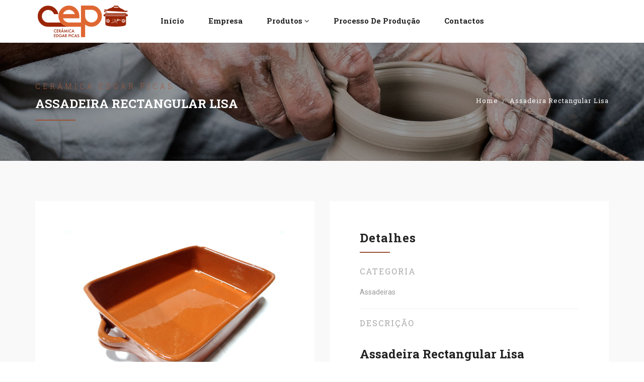

--- FILE ---
content_type: text/html; charset=UTF-8
request_url: http://www.ceramicaedgarpicas.com/index.php/gallery/assadeira-rectangular-lisa/
body_size: 7035
content:
 
<!DOCTYPE html>
<html lang="pt-PT">
<head>
<meta charset="UTF-8" />
<meta name="viewport" content="initial-scale=1, width=device-width" />
<link rel="profile" href="http://gmpg.org/xfn/11" />
<link rel="pingback" href="http://www.ceramicaedgarpicas.com/xmlrpc.php" />
<title>Assadeira Rectangular Lisa &#8211; Cerâmica Edgar Picas</title>
<link rel='dns-prefetch' href='//fonts.googleapis.com' />
<link rel='dns-prefetch' href='//s.w.org' />
<link rel="alternate" type="application/rss+xml" title="Cerâmica Edgar Picas &raquo; Feed" href="http://www.ceramicaedgarpicas.com/index.php/feed/" />
<link rel="alternate" type="application/rss+xml" title="Cerâmica Edgar Picas &raquo; Feed de comentários" href="http://www.ceramicaedgarpicas.com/index.php/comments/feed/" />
		<script type="text/javascript">
			window._wpemojiSettings = {"baseUrl":"https:\/\/s.w.org\/images\/core\/emoji\/2\/72x72\/","ext":".png","svgUrl":"https:\/\/s.w.org\/images\/core\/emoji\/2\/svg\/","svgExt":".svg","source":{"concatemoji":"http:\/\/www.ceramicaedgarpicas.com\/wp-includes\/js\/wp-emoji-release.min.js?ver=4.6.1"}};
			!function(a,b,c){function d(a){var c,d,e,f,g,h=b.createElement("canvas"),i=h.getContext&&h.getContext("2d"),j=String.fromCharCode;if(!i||!i.fillText)return!1;switch(i.textBaseline="top",i.font="600 32px Arial",a){case"flag":return i.fillText(j(55356,56806,55356,56826),0,0),!(h.toDataURL().length<3e3)&&(i.clearRect(0,0,h.width,h.height),i.fillText(j(55356,57331,65039,8205,55356,57096),0,0),c=h.toDataURL(),i.clearRect(0,0,h.width,h.height),i.fillText(j(55356,57331,55356,57096),0,0),d=h.toDataURL(),c!==d);case"diversity":return i.fillText(j(55356,57221),0,0),e=i.getImageData(16,16,1,1).data,f=e[0]+","+e[1]+","+e[2]+","+e[3],i.fillText(j(55356,57221,55356,57343),0,0),e=i.getImageData(16,16,1,1).data,g=e[0]+","+e[1]+","+e[2]+","+e[3],f!==g;case"simple":return i.fillText(j(55357,56835),0,0),0!==i.getImageData(16,16,1,1).data[0];case"unicode8":return i.fillText(j(55356,57135),0,0),0!==i.getImageData(16,16,1,1).data[0];case"unicode9":return i.fillText(j(55358,56631),0,0),0!==i.getImageData(16,16,1,1).data[0]}return!1}function e(a){var c=b.createElement("script");c.src=a,c.type="text/javascript",b.getElementsByTagName("head")[0].appendChild(c)}var f,g,h,i;for(i=Array("simple","flag","unicode8","diversity","unicode9"),c.supports={everything:!0,everythingExceptFlag:!0},h=0;h<i.length;h++)c.supports[i[h]]=d(i[h]),c.supports.everything=c.supports.everything&&c.supports[i[h]],"flag"!==i[h]&&(c.supports.everythingExceptFlag=c.supports.everythingExceptFlag&&c.supports[i[h]]);c.supports.everythingExceptFlag=c.supports.everythingExceptFlag&&!c.supports.flag,c.DOMReady=!1,c.readyCallback=function(){c.DOMReady=!0},c.supports.everything||(g=function(){c.readyCallback()},b.addEventListener?(b.addEventListener("DOMContentLoaded",g,!1),a.addEventListener("load",g,!1)):(a.attachEvent("onload",g),b.attachEvent("onreadystatechange",function(){"complete"===b.readyState&&c.readyCallback()})),f=c.source||{},f.concatemoji?e(f.concatemoji):f.wpemoji&&f.twemoji&&(e(f.twemoji),e(f.wpemoji)))}(window,document,window._wpemojiSettings);
		</script>
		<style type="text/css">
img.wp-smiley,
img.emoji {
	display: inline !important;
	border: none !important;
	box-shadow: none !important;
	height: 1em !important;
	width: 1em !important;
	margin: 0 .07em !important;
	vertical-align: -0.1em !important;
	background: none !important;
	padding: 0 !important;
}
</style>
<link rel='stylesheet' id='cms-plugin-stylesheet-css'  href='http://www.ceramicaedgarpicas.com/wp-content/plugins/cmssuperheroes/assets/css/cms-style.css?ver=4.6.1' type='text/css' media='all' />
<link rel='stylesheet' id='contact-form-7-css'  href='http://www.ceramicaedgarpicas.com/wp-content/plugins/contact-form-7/includes/css/styles.css?ver=4.5.1' type='text/css' media='all' />
<link rel='stylesheet' id='rs-plugin-settings-css'  href='http://www.ceramicaedgarpicas.com/wp-content/plugins/revslider/public/assets/css/settings.css?ver=5.2.6' type='text/css' media='all' />
<style id='rs-plugin-settings-inline-css' type='text/css'>
#rs-demo-id {}
</style>
<link rel='stylesheet' id='wp-barber-roboto-font-css'  href='https://fonts.googleapis.com/css?family=Roboto:300,400,700,900,400italic&#038;subset=latin%2Clatin-ext' type='text/css' media='all' />
<link rel='stylesheet' id='wp-barber-roboto-slab-font-css'  href='https://fonts.googleapis.com/css?family=Roboto%20Slab:400,100,300,700&#038;subset=latin%2Clatin-ext' type='text/css' media='all' />
<link rel='stylesheet' id='wp-barber-oswald-font-css'  href='https://fonts.googleapis.com/css?family=Oswald:400,700,300&#038;subset=latin%2Clatin-ext' type='text/css' media='all' />
<link rel='stylesheet' id='wp-barber-architects-daughter-font-css'  href='https://fonts.googleapis.com/css?family=Architects%20Daughter&#038;subset=latin%2Clatin-ext' type='text/css' media='all' />
<link rel='stylesheet' id='wp-barber-kaushan-script-font-css'  href='https://fonts.googleapis.com/css?family=Kaushan%20Script&#038;subset=latin%2Clatin-ext' type='text/css' media='all' />
<link rel='stylesheet' id='wp-barber-pinyon-script-font-css'  href='https://fonts.googleapis.com/css?family=Pinyon%20Script&#038;subset=latin%2Clatin-ext' type='text/css' media='all' />
<link rel='stylesheet' id='bootstrap-css'  href='http://www.ceramicaedgarpicas.com/wp-content/themes/wp-barber/assets/css/bootstrap.css?ver=3.3.6' type='text/css' media='all' />
<link rel='stylesheet' id='font-awesome-css'  href='http://www.ceramicaedgarpicas.com/wp-content/plugins/js_composer/assets/lib/bower/font-awesome/css/font-awesome.min.css?ver=4.12' type='text/css' media='all' />
<link rel='stylesheet' id='font-flaticon-css'  href='http://www.ceramicaedgarpicas.com/wp-content/themes/wp-barber/assets/css/flaticon.css?ver=4.6.1' type='text/css' media='all' />
<link rel='stylesheet' id='jquery-ui-css-css'  href='http://www.ceramicaedgarpicas.com/wp-content/themes/wp-barber/assets/css/jquery-ui.css?ver=4.3.0' type='text/css' media='all' />
<link rel='stylesheet' id='wp-barber-style-css'  href='http://www.ceramicaedgarpicas.com/wp-content/themes/wp-barber/style.css?ver=4.6.1' type='text/css' media='all' />
<link rel='stylesheet' id='wp-barber-animate-css'  href='http://www.ceramicaedgarpicas.com/wp-content/themes/wp-barber/assets/css/animate.css?ver=1.0.0' type='text/css' media='all' />
<link rel='stylesheet' id='prettyphoto-css-css'  href='http://www.ceramicaedgarpicas.com/wp-content/themes/wp-barber/assets/css/prettyphoto.css?ver=1.0.1' type='text/css' media='all' />
<link rel='stylesheet' id='wp-barber-static-css'  href='http://www.ceramicaedgarpicas.com/wp-content/themes/wp-barber/assets/css/static.css?ver=1.0.0' type='text/css' media='all' />
<link rel='stylesheet' id='custom-dynamic-css'  href='http://www.ceramicaedgarpicas.com/wp-content/themes/wp-barber/assets/css/custom-dynamic.css?ver=4.6.1' type='text/css' media='all' />
<style id='custom-dynamic-inline-css' type='text/css'>

        
</style>
<script type='text/javascript' src='http://www.ceramicaedgarpicas.com/wp-includes/js/jquery/jquery.js?ver=1.12.4'></script>
<script type='text/javascript' src='http://www.ceramicaedgarpicas.com/wp-includes/js/jquery/jquery-migrate.min.js?ver=1.4.1'></script>
<script type='text/javascript' src='http://www.ceramicaedgarpicas.com/wp-content/plugins/revslider/public/assets/js/jquery.themepunch.tools.min.js?ver=5.2.6'></script>
<script type='text/javascript' src='http://www.ceramicaedgarpicas.com/wp-content/plugins/revslider/public/assets/js/jquery.themepunch.revolution.min.js?ver=5.2.6'></script>
<script type='text/javascript' src='http://www.ceramicaedgarpicas.com/wp-content/themes/wp-barber/assets/js/bootstrap.min.js?ver=3.3.2'></script>
<link rel='https://api.w.org/' href='http://www.ceramicaedgarpicas.com/wp-json/' />
<link rel="EditURI" type="application/rsd+xml" title="RSD" href="http://www.ceramicaedgarpicas.com/xmlrpc.php?rsd" />
<link rel="wlwmanifest" type="application/wlwmanifest+xml" href="http://www.ceramicaedgarpicas.com/wp-includes/wlwmanifest.xml" /> 
<link rel='prev' title='Assadeira Oval' href='http://www.ceramicaedgarpicas.com/index.php/gallery/assadeira-oval/' />
<link rel='next' title='Assadeira Quadrada Lisa' href='http://www.ceramicaedgarpicas.com/index.php/gallery/assadeira-quadrada-lisa/' />
<meta name="generator" content="WordPress 4.6.1" />
<link rel="canonical" href="http://www.ceramicaedgarpicas.com/index.php/gallery/assadeira-rectangular-lisa/" />
<link rel='shortlink' href='http://www.ceramicaedgarpicas.com/?p=1993' />
<link rel="alternate" type="application/json+oembed" href="http://www.ceramicaedgarpicas.com/wp-json/oembed/1.0/embed?url=http%3A%2F%2Fwww.ceramicaedgarpicas.com%2Findex.php%2Fgallery%2Fassadeira-rectangular-lisa%2F" />
<link rel="alternate" type="text/xml+oembed" href="http://www.ceramicaedgarpicas.com/wp-json/oembed/1.0/embed?url=http%3A%2F%2Fwww.ceramicaedgarpicas.com%2Findex.php%2Fgallery%2Fassadeira-rectangular-lisa%2F&#038;format=xml" />
<meta name="generator" content="Powered by Visual Composer - drag and drop page builder for WordPress."/>
<!--[if lte IE 9]><link rel="stylesheet" type="text/css" href="http://www.ceramicaedgarpicas.com/wp-content/plugins/js_composer/assets/css/vc_lte_ie9.min.css" media="screen"><![endif]--><!--[if IE  8]><link rel="stylesheet" type="text/css" href="http://www.ceramicaedgarpicas.com/wp-content/plugins/js_composer/assets/css/vc-ie8.min.css" media="screen"><![endif]--><meta name="generator" content="Powered by Slider Revolution 5.2.6 - responsive, Mobile-Friendly Slider Plugin for WordPress with comfortable drag and drop interface." />
<style type="text/css" title="dynamic-css" class="options-output">#page-title{background-repeat:no-repeat;background-size:cover;background-position:center center;background-image:url('http://www.ceramicaedgarpicas.com/wp-content/uploads/2016/11/cep_produtos.jpg');}body .coming-soon{background-repeat:no-repeat;background-size:cover;background-position:center center;background-image:url('http://tn.joomexp.com/wordpress/wp-barber/wp-content/themes/wp-barber/assets/images/coming-soon-bg.jpg');}a{color:#222222;}a:hover{color:#c56738;}a:active{color:#842a12;}.site-footer{background-repeat:no-repeat;background-size:cover;background-attachment:scroll;background-position:center center;background-image:url('http://www.ceramicaedgarpicas.com/wp-content/uploads/2016/11/cep_14.jpg');}.footer-bottom{background-color:rgba(0,0,0,0.3);}</style><noscript><style type="text/css"> .wpb_animate_when_almost_visible { opacity: 1; }</style></noscript></head>
<body class="single single-gallery postid-1993 wpb-js-composer js-comp-ver-4.12 vc_responsive">
<div id="loader" class="loaders"><div class="loader-container"><img src="http://www.ceramicaedgarpicas.com/wp-content/themes/wp-barber/assets/images/load.gif" alt="" class="loader-site spinner"></div></div><div id="page" class="hfeed site">
    	<header id="masthead" class="site-header header-layout-default  ">
		
<div id="cshero-header" class="cshero-main-header sticky-desktop normal-header white-header">
    <div class="container">
        
        <div id="cshero-header-logo" class="site-branding">

            <div class="main_logo"><a href="http://www.ceramicaedgarpicas.com/"><img alt="Cerâmica Edgar Picas" src="http://www.ceramicaedgarpicas.com/wp-content/uploads/2016/11/cep_logo.png"></a></div><div class="sticky_logo hide"><a href="http://www.ceramicaedgarpicas.com/"><img alt="Cerâmica Edgar Picas" src="http://www.ceramicaedgarpicas.com/wp-content/uploads/2016/11/cep_logo.png"></a></div>
            <button type="button" id="cshero-menu-mobile" class="navbar-toggle collapsed" data-toggle="collapse" data-target="#site-navigation" aria-expanded="false">
                <span class="sr-only">Toggle navigation</span>
                <span class="icon-bar"></span>
                <span class="icon-bar"></span>
                <span class="icon-bar"></span>
            </button>
        </div><!-- #site-logo -->
        <div id="cshero-header-navigation">
            <nav id="site-navigation" class="main-navigation collapse">
                <div class="menu-main-menu-container"><ul id="menu-main-menu" class="nav-menu menu-main-menu"><li id="menu-item-1541" class="menu-item menu-item-type-custom menu-item-object-custom menu-item-home no_group menu-item-1541" data-depth="0"><a href="http://www.ceramicaedgarpicas.com/" class=""><span class="menu-title">Início</span></a></li>
<li id="menu-item-1542" class="menu-item menu-item-type-post_type menu-item-object-page no_group menu-item-1542" data-depth="0"><a href="http://www.ceramicaedgarpicas.com/index.php/empresa/" class=""><span class="menu-title">Empresa</span></a></li>
<li id="menu-item-1547" class="menu-item menu-item-type-post_type menu-item-object-page menu-item-has-children no_group menu-item-1547" data-depth="0"><a href="http://www.ceramicaedgarpicas.com/index.php/produtos/" class=""><span class="menu-title">Produtos</span></a>
<ul class='standar-dropdown standard autodrop_submenu sub-menu' style="width:200px;">
	<li id="menu-item-1804" class="menu-item menu-item-type-post_type menu-item-object-page no_group menu-item-1804" data-depth="1"><a href="http://www.ceramicaedgarpicas.com/index.php/produtos/" class=""><span class="menu-title">Todos os Produtos</span></a></li>
	<li id="menu-item-1803" class="menu-item menu-item-type-post_type menu-item-object-page no_group menu-item-1803" data-depth="1"><a href="http://www.ceramicaedgarpicas.com/index.php/instrucoes/" class=""><span class="menu-title">Instruções de Uso</span></a></li>
	<li id="menu-item-1802" class="menu-item menu-item-type-post_type menu-item-object-page no_group menu-item-1802" data-depth="1"><a href="http://www.ceramicaedgarpicas.com/index.php/perguntas-frequentes/" class=""><span class="menu-title">Perguntas &#038; Respostas</span></a></li>
</ul>
</li>
<li id="menu-item-1801" class="menu-item menu-item-type-post_type menu-item-object-page no_group menu-item-1801" data-depth="0"><a href="http://www.ceramicaedgarpicas.com/index.php/processo-producao/" class=""><span class="menu-title">Processo de Produção</span></a></li>
<li id="menu-item-1544" class="menu-item menu-item-type-post_type menu-item-object-page no_group menu-item-1544" data-depth="0"><a href="http://www.ceramicaedgarpicas.com/index.php/contactos/" class=""><span class="menu-title">Contactos</span></a></li>
</ul></div>            </nav><!-- #site-navigation -->
            <div class="nav navbar-nav navbar-right hidden-xs hidden-sm bb-nav-right"></div>        </div>
         
    </div>
</div><!-- #site-navigation -->	</header><!-- #masthead -->
        
        
        <div id="page-title" class="page-title">
        <div class="container clearfix">
        <div class="section-title text-left pull-left">
            <h4>CERÂMICA EDGAR PICAS</h4>
            <h3>Assadeira Rectangular Lisa</h3>
        </div>
        <div class="pull-right hidden-xs">
            <ul class="breadcrumbs"><li><a href="http://www.ceramicaedgarpicas.com/">Home</a></li><li>Assadeira Rectangular Lisa</li></ul>        </div>
        </div>
    </div><!-- #page-title -->
<!-- #page-title -->
	<div id="content" class="site-content">
            
<div id="primary" class="container">
        <div class="gallery-single">
            <main id="main" class="site-main">

                <article id="post-1993" class="post-1993 gallery type-gallery status-publish has-post-thumbnail hentry gallery-category-assadeiras">
    	<div class="entry-gallery row clearfix">
			<div class="col-md-6">
                    <div class="page-wrapper post-media">
                            <div class="item active">
                        <a class="prettyphoto" data-rel="prettyPhoto[gallery1]" href="http://www.ceramicaedgarpicas.com/wp-content/uploads/2017/01/Assadeira-Retangular-Lisa-Toda-Vidrada.jpg" title=""><img src="http://www.ceramicaedgarpicas.com/wp-content/uploads/2017/01/Assadeira-Retangular-Lisa-Toda-Vidrada.jpg" alt=""/></a>
                    </div>
                                    <div class="item ">
                        <a class="prettyphoto" data-rel="prettyPhoto[gallery1]" href="http://www.ceramicaedgarpicas.com/wp-content/uploads/2017/01/Assadeira-Retangular-Lisa.jpg" title=""><img src="http://www.ceramicaedgarpicas.com/wp-content/uploads/2017/01/Assadeira-Retangular-Lisa.jpg" alt=""/></a>
                    </div>
                    </div>
    			</div>
			<div class="col-md-6">
				 <div class="page-wrapper gallery-content">
                    <div class="gallery-title">
                        <h3>Detalhes</h3>
                        
                    </div>
                     
                    <div class="pdetail">
                        <h5>categoria</h5>
                        <a href="http://www.ceramicaedgarpicas.com/index.php/gallery-category/assadeiras/" rel="tag">Assadeiras</a> 
                    </div>

                    <div class="pdetail">
                        <h5>Descrição</h5>
                        <h3>Assadeira Rectangular Lisa</h3>
<ul>
<li>Assadeira retang. lisa toda vidrada nº0+0 &#8211; 18.5 x 13.5 x 6</li>
<li>Assadeira retang. lisa toda vidrada nº0 &#8211; 22.5 x 16.5 x 6.5 5</li>
<li>Assadeira retang. lisa toda vidrada nº1 &#8211; 28 x 20.5 x 7</li>
<li>Assadeira retang. lisa toda vidrada nº2 &#8211; 33 x 23.5 x 7.5</li>
<li>Assadeira retang. lisa toda vidrada nº3 &#8211; 39.5 x 27.5 x 8.5</li>
<li>Assadeira retang. lisa toda vidrada nº4 &#8211; 44 x 30.5 x 8.5</li>
<li>Assadeira retang. lisa toda vidrada nº5 &#8211; 48 x 32.5 x 9</li>
<li>Assadeira retang. lisa toda vidrada nº6 &#8211; 57.5 x 35.5 x 10.5</li>
</ul>
<p><a href="http://www.ceramicaedgarpicas.com/index.php/instrucoes/" target="_blank"><strong>CONSULTAR INSTRUÇÕES DE USO</strong></a></p>
                    </div>
                    <div class="pbutton">
                        <a class="btn btn-primary" href="#">Abrir Galeria</a>
                    </div>
 
                </div>
                 	<nav class="navigation post-navigation">
		<div class="nav-links clearfix">
						  <a class="btn btn-default post-prev left" href="http://www.ceramicaedgarpicas.com/index.php/gallery/assadeira-oval/">Anterior</a>
									  <a class="btn btn-default post-next right" href="http://www.ceramicaedgarpicas.com/index.php/gallery/assadeira-quadrada-lisa/">Próximo</a>
			
			</div><!-- .nav-links -->
	</nav><!-- .navigation -->
				</div>
			 
	 
		
	</div>
    
</article>

            </main>
        </div>
</div>


    </div><!-- .site-content -->
    <footer id="colophon" class="site-footer">
        <div id="footer-top" class="footer-top">
            <div class="container">
                <div class="row">
                    <div class="col-lg-3 col-md-3 col-sm-12 col-xs-12"><div class="logo-title"><a href="http://www.ceramicaedgarpicas.com/"><img alt="Cerâmica Edgar Picas" src="http://www.ceramicaedgarpicas.com/wp-content/uploads/2016/11/cep_logo.png"></a></div><aside id="text-2" class="widget widget_text">			<div class="textwidget"><span style="color:#FFF;">Todos os nossos produtos são o resultado do prazer da cerâmica e da tradição da nossa terra, enraizado na nossa família.</span></div>
		</aside></div><div class="col-lg-2 col-md-2 col-sm-12 col-xs-12"><aside id="nav_menu-3" class="widget widget_nav_menu"><h3 class="wg-title">Links Úteis</h3><div class="menu-site-links-container"><ul id="menu-site-links" class="menu"><li id="menu-item-1381" class="menu-item menu-item-type-custom menu-item-object-custom menu-item-1381"><a href="http://www.ceramicaedgarpicas.com/index.php/home-default/">Home</a></li>
<li id="menu-item-1382" class="menu-item menu-item-type-custom menu-item-object-custom menu-item-1382"><a href="http://www.ceramicaedgarpicas.com/index.php/sobre/">Sobre</a></li>
<li id="menu-item-1383" class="menu-item menu-item-type-custom menu-item-object-custom menu-item-1383"><a href="http://www.ceramicaedgarpicas.com/index.php/contactos/">Contactos</a></li>
</ul></div></aside></div><div class="col-lg-2 col-md-2 col-sm-12 col-xs-12"><aside id="nav_menu-2" class="widget widget_nav_menu"><h3 class="wg-title">Termos &#038; Condições</h3><div class="menu-terms-legal-container"><ul id="menu-terms-legal" class="menu"><li id="menu-item-1375" class="menu-item menu-item-type-custom menu-item-object-custom menu-item-1375"><a href="http://www.ceramicaedgarpicas.com/index.php/termos-condicoes/">Termos e Condições</a></li>
<li id="menu-item-1376" class="menu-item menu-item-type-custom menu-item-object-custom menu-item-1376"><a href="http://www.ceramicaedgarpicas.com/index.php/politica-privacidade/">Política de Privacidade</a></li>
<li id="menu-item-1698" class="menu-item menu-item-type-post_type menu-item-object-page menu-item-1698"><a href="http://www.ceramicaedgarpicas.com/index.php/perguntas-frequentes/">Perguntas &#038; Respostas</a></li>
</ul></div></aside></div><div class="col-lg-3 col-md-3 col-sm-12 col-xs-12"><aside id="text-3" class="widget widget_text"><h3 class="wg-title">Horário de Funcionamento</h3>			<div class="textwidget"><p><span style="color:#FFF;">Estamos abertos todo o dia de Segunda a Sexta-feira e aos Sábados de manhã.<br />
Encerramos aos Domingos.</span></p>
</div>
		</aside></div>
                </div>
            </div>
        </div><!-- #footer-top -->

      <div class="container" style="margin-top: 34px;">
           <div class="row">	
		<a href="https://www.livroreclamacoes.pt/inicio/reclamacao"><img src="http://www.ceramicaedgarpicas.com/livro.png"/></a>
	</div>
</div>

        <div id="footer-bottom" class="footer-bottom">
            <div class="container">
                <div class="row">

                    <div class="col-lg-12 col-md-12 col-sm-12 text-center"><div class="ef3-back-to-top"><i class="fa fa-angle-up"></i></div></div><div class="footer-bootom-text col-lg-12 col-md-12 col-sm-12 col-xs-12 text-center">Cerâmica Edgar Picas Copyright @ 2016. All rights reserved.</div><div class="col-lg-12 col-md-12 col-sm-12 col-xs-12 text-center"><aside id="cms_social_widget-2" class=" widget widget_cms_social_widget"><ul class='cms-social text-center'><li><a target="_blank" data-rel="tooltip" data-placement="bottom" data-original-title="Facebook" href="https://www.facebook.com/ceramicaedgarpicas/?fref=ts"><i class="fa fa-facebook"></i></a></li></ul></aside></div>
                </div>
            </div>
        </div><!-- #footer-bottom -->
    </footer><!-- .site-footer -->
 
</div><!-- .site -->
<script type='text/javascript' src='http://www.ceramicaedgarpicas.com/wp-content/plugins/contact-form-7/includes/js/jquery.form.min.js?ver=3.51.0-2014.06.20'></script>
<script type='text/javascript'>
/* <![CDATA[ */
var _wpcf7 = {"loaderUrl":"http:\/\/www.ceramicaedgarpicas.com\/wp-content\/plugins\/contact-form-7\/images\/ajax-loader.gif","recaptcha":{"messages":{"empty":"Por favor, confirme que n\u00e3o \u00e9 um rob\u00f4."}},"sending":"A enviar..."};
/* ]]> */
</script>
<script type='text/javascript' src='http://www.ceramicaedgarpicas.com/wp-content/plugins/contact-form-7/includes/js/scripts.js?ver=4.5.1'></script>
<script type='text/javascript' src='http://www.ceramicaedgarpicas.com/wp-includes/js/jquery/ui/core.min.js?ver=1.11.4'></script>
<script type='text/javascript' src='http://www.ceramicaedgarpicas.com/wp-includes/js/jquery/ui/datepicker.min.js?ver=1.11.4'></script>
<script type='text/javascript'>
jQuery(document).ready(function(jQuery){jQuery.datepicker.setDefaults({"closeText":"Fechar","currentText":"Hoje","monthNames":["Janeiro","Fevereiro","Mar\u00e7o","Abril","Maio","Junho","Julho","Agosto","Setembro","Outubro","Novembro","Dezembro"],"monthNamesShort":["Jan","Fev","Mar","Abr","Mai","Jun","Jul","Ago","Set","Out","Nov","Dez"],"nextText":"Seguinte","prevText":"Anterior","dayNames":["Domingo","Segunda-feira","Ter\u00e7a-feira","Quarta-feira","Quinta-feira","Sexta-feira","S\u00e1bado"],"dayNamesShort":["Dom","Seg","Ter","Qua","Qui","Sex","S\u00e1b"],"dayNamesMin":["D","S","T","Q","Q","S","S"],"dateFormat":"d MM, yy","firstDay":1,"isRTL":false});});
</script>
<script type='text/javascript' src='http://www.ceramicaedgarpicas.com/wp-content/themes/wp-barber/assets/js/datetimepicker.js?ver=4.6.1'></script>
<script type='text/javascript' src='http://www.ceramicaedgarpicas.com/wp-content/themes/wp-barber/assets/js/parallax.js?ver=1.0.0'></script>
<script type='text/javascript' src='http://www.ceramicaedgarpicas.com/wp-content/themes/wp-barber/assets/js/bootstrap-select.js?ver=1.0.0'></script>
<script type='text/javascript' src='http://www.ceramicaedgarpicas.com/wp-content/themes/wp-barber/assets/js/main.js?ver=1.0.0'></script>
<script type='text/javascript' src='http://www.ceramicaedgarpicas.com/wp-content/themes/wp-barber/assets/js/menu.js?ver=1.0.0'></script>
<script type='text/javascript' src='http://www.ceramicaedgarpicas.com/wp-content/themes/wp-barber/assets/js/wow.min.js?ver=1.0.1'></script>
<script type='text/javascript' src='http://www.ceramicaedgarpicas.com/wp-content/themes/wp-barber/assets/js/jquery.prettyphoto.js?ver=3.1.6'></script>
<script type='text/javascript' src='http://www.ceramicaedgarpicas.com/wp-includes/js/wp-embed.min.js?ver=4.6.1'></script>
</body>
</html>


--- FILE ---
content_type: text/css
request_url: http://www.ceramicaedgarpicas.com/wp-content/themes/wp-barber/assets/css/flaticon.css?ver=4.6.1
body_size: 505
content:
	/*
  	Flaticon icon font: Flaticon
  	Creation date: 15/05/2016 15:34
  	*/

@font-face {
  font-family: "Flaticon";
  src: url("../fonts/Flaticon.eot");
  src: url("../fonts/Flaticon.eot?#iefix") format("embedded-opentype"),
       url("../fonts/Flaticon.woff") format("woff"),
       url("../fonts/Flaticon.ttf") format("truetype"),
       url("../fonts/Flaticon.svg#Flaticon") format("svg");
  font-weight: normal;
  font-style: normal;
}

@media screen and (-webkit-min-device-pixel-ratio:0) {
  @font-face {
    font-family: "Flaticon";
    src: url("../fonts/Flaticon.svg#Flaticon") format("svg");
  }
}

[class^="flaticon-"]::before, [class*=" flaticon-"]::before, [class^="flaticon-"]::after, [class*=" flaticon-"]::after {
    font-family: Flaticon;
    z-index: 10;
    font-style: normal;
}


.flaticon-barber:before { content: "\f100"; }
.flaticon-barber-1:before { content: "\f101"; }
.flaticon-barber-2:before { content: "\f102"; }
.flaticon-barber-3:before { content: "\f103"; }
.flaticon-cut:before { content: "\f104"; }
.flaticon-gear:before { content: "\f105"; }
.flaticon-globe:before { content: "\f106"; }
.flaticon-interface:before { content: "\f107"; }
.flaticon-people:before { content: "\f108"; }
.flaticon-scissors:before { content: "\f109"; }
.flaticon-shopping:before { content: "\f10a"; }
.flaticon-sign:before { content: "\f10b"; }
.flaticon-social:before { content: "\f10c"; }
.flaticon-technology:before { content: "\f10d"; }
.flaticon-wrench:before { content: "\f10e"; }

--- FILE ---
content_type: text/css
request_url: http://www.ceramicaedgarpicas.com/wp-content/themes/wp-barber/style.css?ver=4.6.1
body_size: 786
content:
/*
Theme Name: WP Barber
Theme URI: http://cmssuperheroes.com
Author: CMSSuperHeroes
Author URI: http://themeforest.net/user/CMSSuperHeroes
Description: The 2016 theme for WordPress is a fully responsive theme that looks great on any device. Features include a front page template with its own widgets, an optional display font, styling for post formats on both index and single views, and an optional no-sidebar page template. Make it yours with a custom menu, header image, and background.
Version: 1.0.2
License: GNU General Public License v2 or later
License URI: http://www.gnu.org/licenses/gpl-2.0.html
Tags: one-column, two-columns, right-sidebar, custom-header, custom-menu, editor-style, featured-images, microformats, post-formats, rtl-language-support, sticky-post, translation-ready
Text Domain: wp-barber

This theme, like WordPress, is licensed under the GPL.
Use it to make something cool, have fun, and share what you've learned with others.
*/

.screen-reader-text {
    clip: rect(1px, 1px, 1px, 1px);
    position: absolute !important;
    height: 1px;
    width: 1px;
    overflow: hidden;
}
.wp-caption p.wp-caption-text {
    font-size: 11px;
    line-height: 17px;
    margin: 0;
    padding: 0 4px 5px;
}
.gallery-caption {
	padding: 10px;
	display: block;
}

.cor-link a {
color:#FFF;
}

--- FILE ---
content_type: text/css
request_url: http://www.ceramicaedgarpicas.com/wp-content/themes/wp-barber/assets/css/static.css?ver=1.0.0
body_size: 32564
content:
/* Vertical Align */
/*overide woo */
/* gallery */
/*--------------------------------------------------------------
11.0 - navigation
--------------------------------------------------------------*/
/* #cshero-header-navigation{
        display: none;
        .cshero-header-cart-search{
            display: none;
        }
    }*/
/* #cshero-header-navigation .main-navigation .menu-main-menu > ul > li > a, 
    #cshero-header-navigation .main-navigation .menu-main-menu > li > a {
        padding: 1em 0.7em;
    }*/
/*--------------------------------------------------------------
4.0 Widgets
--------------------------------------------------------------*/
.sticky-desktop.header-fixed {
  position: fixed; }

@-webkit-keyframes CMSSpin {
  100% {
    -webkit-transform: rotate(360deg);
    -khtml-transform: rotate(360deg);
    -moz-transform: rotate(360deg);
    -ms-transform: rotate(360deg);
    -o-transform: rotate(360deg);
    transform: rotate(360deg); } }

@-moz-keyframes CMSSpin {
  100% {
    -webkit-transform: rotate(360deg);
    -khtml-transform: rotate(360deg);
    -moz-transform: rotate(360deg);
    -ms-transform: rotate(360deg);
    -o-transform: rotate(360deg);
    transform: rotate(360deg); } }

@-ms-keyframes CMSSpin {
  100% {
    -webkit-transform: rotate(360deg);
    -khtml-transform: rotate(360deg);
    -moz-transform: rotate(360deg);
    -ms-transform: rotate(360deg);
    -o-transform: rotate(360deg);
    transform: rotate(360deg); } }

@-o-keyframes CMSSpin {
  100% {
    -webkit-transform: rotate(360deg);
    -khtml-transform: rotate(360deg);
    -moz-transform: rotate(360deg);
    -ms-transform: rotate(360deg);
    -o-transform: rotate(360deg);
    transform: rotate(360deg); } }

@keyframes CMSSpin {
  100% {
    -webkit-transform: rotate(360deg);
    -khtml-transform: rotate(360deg);
    -moz-transform: rotate(360deg);
    -ms-transform: rotate(360deg);
    -o-transform: rotate(360deg);
    transform: rotate(360deg); } }

@-webkit-keyframes CMSFadeInUp {
  0% {
    filter: alpha(opacity=0);
    -ms-filter: "progid:DXImageTransform.Microsoft.Alpha(Opacity=0)";
    -webkit-opacity: 0;
    -khtml-opacity: 0;
    -moz-opacity: 0;
    -ms-opacity: 0;
    -o-opacity: 0;
    opacity: 0;
    -webkit-transform: translateY(40px);
    -khtml-transform: translateY(40px);
    -moz-transform: translateY(40px);
    -ms-transform: translateY(40px);
    -o-transform: translateY(40px);
    transform: translateY(40px); }

  100% {
    filter: alpha(opacity=100);
    -ms-filter: "progid:DXImageTransform.Microsoft.Alpha(Opacity=100)";
    -webkit-opacity: 1;
    -khtml-opacity: 1;
    -moz-opacity: 1;
    -ms-opacity: 1;
    -o-opacity: 1;
    opacity: 1;
    -webkit-transform: translateY(0);
    -khtml-transform: translateY(0);
    -moz-transform: translateY(0);
    -ms-transform: translateY(0);
    -o-transform: translateY(0);
    transform: translateY(0); } }

@-moz-keyframes CMSFadeInUp {
  0% {
    filter: alpha(opacity=0);
    -ms-filter: "progid:DXImageTransform.Microsoft.Alpha(Opacity=0)";
    -webkit-opacity: 0;
    -khtml-opacity: 0;
    -moz-opacity: 0;
    -ms-opacity: 0;
    -o-opacity: 0;
    opacity: 0;
    -webkit-transform: translateY(40px);
    -khtml-transform: translateY(40px);
    -moz-transform: translateY(40px);
    -ms-transform: translateY(40px);
    -o-transform: translateY(40px);
    transform: translateY(40px); }

  100% {
    filter: alpha(opacity=100);
    -ms-filter: "progid:DXImageTransform.Microsoft.Alpha(Opacity=100)";
    -webkit-opacity: 1;
    -khtml-opacity: 1;
    -moz-opacity: 1;
    -ms-opacity: 1;
    -o-opacity: 1;
    opacity: 1;
    -webkit-transform: translateY(0);
    -khtml-transform: translateY(0);
    -moz-transform: translateY(0);
    -ms-transform: translateY(0);
    -o-transform: translateY(0);
    transform: translateY(0); } }

@-ms-keyframes CMSFadeInUp {
  0% {
    filter: alpha(opacity=0);
    -ms-filter: "progid:DXImageTransform.Microsoft.Alpha(Opacity=0)";
    -webkit-opacity: 0;
    -khtml-opacity: 0;
    -moz-opacity: 0;
    -ms-opacity: 0;
    -o-opacity: 0;
    opacity: 0;
    -webkit-transform: translateY(40px);
    -khtml-transform: translateY(40px);
    -moz-transform: translateY(40px);
    -ms-transform: translateY(40px);
    -o-transform: translateY(40px);
    transform: translateY(40px); }

  100% {
    filter: alpha(opacity=100);
    -ms-filter: "progid:DXImageTransform.Microsoft.Alpha(Opacity=100)";
    -webkit-opacity: 1;
    -khtml-opacity: 1;
    -moz-opacity: 1;
    -ms-opacity: 1;
    -o-opacity: 1;
    opacity: 1;
    -webkit-transform: translateY(0);
    -khtml-transform: translateY(0);
    -moz-transform: translateY(0);
    -ms-transform: translateY(0);
    -o-transform: translateY(0);
    transform: translateY(0); } }

@-o-keyframes CMSFadeInUp {
  0% {
    filter: alpha(opacity=0);
    -ms-filter: "progid:DXImageTransform.Microsoft.Alpha(Opacity=0)";
    -webkit-opacity: 0;
    -khtml-opacity: 0;
    -moz-opacity: 0;
    -ms-opacity: 0;
    -o-opacity: 0;
    opacity: 0;
    -webkit-transform: translateY(40px);
    -khtml-transform: translateY(40px);
    -moz-transform: translateY(40px);
    -ms-transform: translateY(40px);
    -o-transform: translateY(40px);
    transform: translateY(40px); }

  100% {
    filter: alpha(opacity=100);
    -ms-filter: "progid:DXImageTransform.Microsoft.Alpha(Opacity=100)";
    -webkit-opacity: 1;
    -khtml-opacity: 1;
    -moz-opacity: 1;
    -ms-opacity: 1;
    -o-opacity: 1;
    opacity: 1;
    -webkit-transform: translateY(0);
    -khtml-transform: translateY(0);
    -moz-transform: translateY(0);
    -ms-transform: translateY(0);
    -o-transform: translateY(0);
    transform: translateY(0); } }

@keyframes CMSFadeInUp {
  0% {
    filter: alpha(opacity=0);
    -ms-filter: "progid:DXImageTransform.Microsoft.Alpha(Opacity=0)";
    -webkit-opacity: 0;
    -khtml-opacity: 0;
    -moz-opacity: 0;
    -ms-opacity: 0;
    -o-opacity: 0;
    opacity: 0;
    -webkit-transform: translateY(40px);
    -khtml-transform: translateY(40px);
    -moz-transform: translateY(40px);
    -ms-transform: translateY(40px);
    -o-transform: translateY(40px);
    transform: translateY(40px); }

  100% {
    filter: alpha(opacity=100);
    -ms-filter: "progid:DXImageTransform.Microsoft.Alpha(Opacity=100)";
    -webkit-opacity: 1;
    -khtml-opacity: 1;
    -moz-opacity: 1;
    -ms-opacity: 1;
    -o-opacity: 1;
    opacity: 1;
    -webkit-transform: translateY(0);
    -khtml-transform: translateY(0);
    -moz-transform: translateY(0);
    -ms-transform: translateY(0);
    -o-transform: translateY(0);
    transform: translateY(0); } }

@-webkit-keyframes CMSFadeIn {
  0% {
    filter: alpha(opacity=0);
    -ms-filter: "progid:DXImageTransform.Microsoft.Alpha(Opacity=0)";
    -webkit-opacity: 0;
    -khtml-opacity: 0;
    -moz-opacity: 0;
    -ms-opacity: 0;
    -o-opacity: 0;
    opacity: 0; }

  100% {
    filter: alpha(opacity=100);
    -ms-filter: "progid:DXImageTransform.Microsoft.Alpha(Opacity=100)";
    -webkit-opacity: 1;
    -khtml-opacity: 1;
    -moz-opacity: 1;
    -ms-opacity: 1;
    -o-opacity: 1;
    opacity: 1; } }

@-moz-keyframes CMSFadeIn {
  0% {
    filter: alpha(opacity=0);
    -ms-filter: "progid:DXImageTransform.Microsoft.Alpha(Opacity=0)";
    -webkit-opacity: 0;
    -khtml-opacity: 0;
    -moz-opacity: 0;
    -ms-opacity: 0;
    -o-opacity: 0;
    opacity: 0; }

  100% {
    filter: alpha(opacity=100);
    -ms-filter: "progid:DXImageTransform.Microsoft.Alpha(Opacity=100)";
    -webkit-opacity: 1;
    -khtml-opacity: 1;
    -moz-opacity: 1;
    -ms-opacity: 1;
    -o-opacity: 1;
    opacity: 1; } }

@-ms-keyframes CMSFadeIn {
  0% {
    filter: alpha(opacity=0);
    -ms-filter: "progid:DXImageTransform.Microsoft.Alpha(Opacity=0)";
    -webkit-opacity: 0;
    -khtml-opacity: 0;
    -moz-opacity: 0;
    -ms-opacity: 0;
    -o-opacity: 0;
    opacity: 0; }

  100% {
    filter: alpha(opacity=100);
    -ms-filter: "progid:DXImageTransform.Microsoft.Alpha(Opacity=100)";
    -webkit-opacity: 1;
    -khtml-opacity: 1;
    -moz-opacity: 1;
    -ms-opacity: 1;
    -o-opacity: 1;
    opacity: 1; } }

@-o-keyframes CMSFadeIn {
  0% {
    filter: alpha(opacity=0);
    -ms-filter: "progid:DXImageTransform.Microsoft.Alpha(Opacity=0)";
    -webkit-opacity: 0;
    -khtml-opacity: 0;
    -moz-opacity: 0;
    -ms-opacity: 0;
    -o-opacity: 0;
    opacity: 0; }

  100% {
    filter: alpha(opacity=100);
    -ms-filter: "progid:DXImageTransform.Microsoft.Alpha(Opacity=100)";
    -webkit-opacity: 1;
    -khtml-opacity: 1;
    -moz-opacity: 1;
    -ms-opacity: 1;
    -o-opacity: 1;
    opacity: 1; } }

@keyframes CMSFadeIn {
  0% {
    filter: alpha(opacity=0);
    -ms-filter: "progid:DXImageTransform.Microsoft.Alpha(Opacity=0)";
    -webkit-opacity: 0;
    -khtml-opacity: 0;
    -moz-opacity: 0;
    -ms-opacity: 0;
    -o-opacity: 0;
    opacity: 0; }

  100% {
    filter: alpha(opacity=100);
    -ms-filter: "progid:DXImageTransform.Microsoft.Alpha(Opacity=100)";
    -webkit-opacity: 1;
    -khtml-opacity: 1;
    -moz-opacity: 1;
    -ms-opacity: 1;
    -o-opacity: 1;
    opacity: 1; } }

@-webkit-keyframes CMSZoomOutZero {
  0% {
    filter: alpha(opacity=0);
    -ms-filter: "progid:DXImageTransform.Microsoft.Alpha(Opacity=0)";
    -webkit-opacity: 0;
    -khtml-opacity: 0;
    -moz-opacity: 0;
    -ms-opacity: 0;
    -o-opacity: 0;
    opacity: 0;
    -webkit-transform: scale(0);
    -khtml-transform: scale(0);
    -moz-transform: scale(0);
    -ms-transform: scale(0);
    -o-transform: scale(0);
    transform: scale(0); }

  100% {
    filter: alpha(opacity=100);
    -ms-filter: "progid:DXImageTransform.Microsoft.Alpha(Opacity=100)";
    -webkit-opacity: 1;
    -khtml-opacity: 1;
    -moz-opacity: 1;
    -ms-opacity: 1;
    -o-opacity: 1;
    opacity: 1;
    -webkit-transform: scale(1);
    -khtml-transform: scale(1);
    -moz-transform: scale(1);
    -ms-transform: scale(1);
    -o-transform: scale(1);
    transform: scale(1); } }

@-moz-keyframes CMSZoomOutZero {
  0% {
    filter: alpha(opacity=0);
    -ms-filter: "progid:DXImageTransform.Microsoft.Alpha(Opacity=0)";
    -webkit-opacity: 0;
    -khtml-opacity: 0;
    -moz-opacity: 0;
    -ms-opacity: 0;
    -o-opacity: 0;
    opacity: 0;
    -webkit-transform: scale(0);
    -khtml-transform: scale(0);
    -moz-transform: scale(0);
    -ms-transform: scale(0);
    -o-transform: scale(0);
    transform: scale(0); }

  100% {
    filter: alpha(opacity=100);
    -ms-filter: "progid:DXImageTransform.Microsoft.Alpha(Opacity=100)";
    -webkit-opacity: 1;
    -khtml-opacity: 1;
    -moz-opacity: 1;
    -ms-opacity: 1;
    -o-opacity: 1;
    opacity: 1;
    -webkit-transform: scale(1);
    -khtml-transform: scale(1);
    -moz-transform: scale(1);
    -ms-transform: scale(1);
    -o-transform: scale(1);
    transform: scale(1); } }

@-ms-keyframes CMSZoomOutZero {
  0% {
    filter: alpha(opacity=0);
    -ms-filter: "progid:DXImageTransform.Microsoft.Alpha(Opacity=0)";
    -webkit-opacity: 0;
    -khtml-opacity: 0;
    -moz-opacity: 0;
    -ms-opacity: 0;
    -o-opacity: 0;
    opacity: 0;
    -webkit-transform: scale(0);
    -khtml-transform: scale(0);
    -moz-transform: scale(0);
    -ms-transform: scale(0);
    -o-transform: scale(0);
    transform: scale(0); }

  100% {
    filter: alpha(opacity=100);
    -ms-filter: "progid:DXImageTransform.Microsoft.Alpha(Opacity=100)";
    -webkit-opacity: 1;
    -khtml-opacity: 1;
    -moz-opacity: 1;
    -ms-opacity: 1;
    -o-opacity: 1;
    opacity: 1;
    -webkit-transform: scale(1);
    -khtml-transform: scale(1);
    -moz-transform: scale(1);
    -ms-transform: scale(1);
    -o-transform: scale(1);
    transform: scale(1); } }

@-o-keyframes CMSZoomOutZero {
  0% {
    filter: alpha(opacity=0);
    -ms-filter: "progid:DXImageTransform.Microsoft.Alpha(Opacity=0)";
    -webkit-opacity: 0;
    -khtml-opacity: 0;
    -moz-opacity: 0;
    -ms-opacity: 0;
    -o-opacity: 0;
    opacity: 0;
    -webkit-transform: scale(0);
    -khtml-transform: scale(0);
    -moz-transform: scale(0);
    -ms-transform: scale(0);
    -o-transform: scale(0);
    transform: scale(0); }

  100% {
    filter: alpha(opacity=100);
    -ms-filter: "progid:DXImageTransform.Microsoft.Alpha(Opacity=100)";
    -webkit-opacity: 1;
    -khtml-opacity: 1;
    -moz-opacity: 1;
    -ms-opacity: 1;
    -o-opacity: 1;
    opacity: 1;
    -webkit-transform: scale(1);
    -khtml-transform: scale(1);
    -moz-transform: scale(1);
    -ms-transform: scale(1);
    -o-transform: scale(1);
    transform: scale(1); } }

@keyframes CMSZoomOutZero {
  0% {
    filter: alpha(opacity=0);
    -ms-filter: "progid:DXImageTransform.Microsoft.Alpha(Opacity=0)";
    -webkit-opacity: 0;
    -khtml-opacity: 0;
    -moz-opacity: 0;
    -ms-opacity: 0;
    -o-opacity: 0;
    opacity: 0;
    -webkit-transform: scale(0);
    -khtml-transform: scale(0);
    -moz-transform: scale(0);
    -ms-transform: scale(0);
    -o-transform: scale(0);
    transform: scale(0); }

  100% {
    filter: alpha(opacity=100);
    -ms-filter: "progid:DXImageTransform.Microsoft.Alpha(Opacity=100)";
    -webkit-opacity: 1;
    -khtml-opacity: 1;
    -moz-opacity: 1;
    -ms-opacity: 1;
    -o-opacity: 1;
    opacity: 1;
    -webkit-transform: scale(1);
    -khtml-transform: scale(1);
    -moz-transform: scale(1);
    -ms-transform: scale(1);
    -o-transform: scale(1);
    transform: scale(1); } }

@-webkit-keyframes CMSFadeInRight {
  0% {
    filter: alpha(opacity=0);
    -ms-filter: "progid:DXImageTransform.Microsoft.Alpha(Opacity=0)";
    -webkit-opacity: 0;
    -khtml-opacity: 0;
    -moz-opacity: 0;
    -ms-opacity: 0;
    -o-opacity: 0;
    opacity: 0;
    -webkit-transform: translateX(100%);
    -khtml-transform: translateX(100%);
    -moz-transform: translateX(100%);
    -ms-transform: translateX(100%);
    -o-transform: translateX(100%);
    transform: translateX(100%); }

  100% {
    filter: alpha(opacity=100);
    -ms-filter: "progid:DXImageTransform.Microsoft.Alpha(Opacity=100)";
    -webkit-opacity: 1;
    -khtml-opacity: 1;
    -moz-opacity: 1;
    -ms-opacity: 1;
    -o-opacity: 1;
    opacity: 1;
    -webkit-transform: translateY(0);
    -khtml-transform: translateY(0);
    -moz-transform: translateY(0);
    -ms-transform: translateY(0);
    -o-transform: translateY(0);
    transform: translateY(0); } }

@-moz-keyframes CMSFadeInRight {
  0% {
    filter: alpha(opacity=0);
    -ms-filter: "progid:DXImageTransform.Microsoft.Alpha(Opacity=0)";
    -webkit-opacity: 0;
    -khtml-opacity: 0;
    -moz-opacity: 0;
    -ms-opacity: 0;
    -o-opacity: 0;
    opacity: 0;
    -webkit-transform: translateX(100%);
    -khtml-transform: translateX(100%);
    -moz-transform: translateX(100%);
    -ms-transform: translateX(100%);
    -o-transform: translateX(100%);
    transform: translateX(100%); }

  100% {
    filter: alpha(opacity=100);
    -ms-filter: "progid:DXImageTransform.Microsoft.Alpha(Opacity=100)";
    -webkit-opacity: 1;
    -khtml-opacity: 1;
    -moz-opacity: 1;
    -ms-opacity: 1;
    -o-opacity: 1;
    opacity: 1;
    -webkit-transform: translateY(0);
    -khtml-transform: translateY(0);
    -moz-transform: translateY(0);
    -ms-transform: translateY(0);
    -o-transform: translateY(0);
    transform: translateY(0); } }

@-ms-keyframes CMSFadeInRight {
  0% {
    filter: alpha(opacity=0);
    -ms-filter: "progid:DXImageTransform.Microsoft.Alpha(Opacity=0)";
    -webkit-opacity: 0;
    -khtml-opacity: 0;
    -moz-opacity: 0;
    -ms-opacity: 0;
    -o-opacity: 0;
    opacity: 0;
    -webkit-transform: translateX(100%);
    -khtml-transform: translateX(100%);
    -moz-transform: translateX(100%);
    -ms-transform: translateX(100%);
    -o-transform: translateX(100%);
    transform: translateX(100%); }

  100% {
    filter: alpha(opacity=100);
    -ms-filter: "progid:DXImageTransform.Microsoft.Alpha(Opacity=100)";
    -webkit-opacity: 1;
    -khtml-opacity: 1;
    -moz-opacity: 1;
    -ms-opacity: 1;
    -o-opacity: 1;
    opacity: 1;
    -webkit-transform: translateY(0);
    -khtml-transform: translateY(0);
    -moz-transform: translateY(0);
    -ms-transform: translateY(0);
    -o-transform: translateY(0);
    transform: translateY(0); } }

@-o-keyframes CMSFadeInRight {
  0% {
    filter: alpha(opacity=0);
    -ms-filter: "progid:DXImageTransform.Microsoft.Alpha(Opacity=0)";
    -webkit-opacity: 0;
    -khtml-opacity: 0;
    -moz-opacity: 0;
    -ms-opacity: 0;
    -o-opacity: 0;
    opacity: 0;
    -webkit-transform: translateX(100%);
    -khtml-transform: translateX(100%);
    -moz-transform: translateX(100%);
    -ms-transform: translateX(100%);
    -o-transform: translateX(100%);
    transform: translateX(100%); }

  100% {
    filter: alpha(opacity=100);
    -ms-filter: "progid:DXImageTransform.Microsoft.Alpha(Opacity=100)";
    -webkit-opacity: 1;
    -khtml-opacity: 1;
    -moz-opacity: 1;
    -ms-opacity: 1;
    -o-opacity: 1;
    opacity: 1;
    -webkit-transform: translateY(0);
    -khtml-transform: translateY(0);
    -moz-transform: translateY(0);
    -ms-transform: translateY(0);
    -o-transform: translateY(0);
    transform: translateY(0); } }

@keyframes CMSFadeInRight {
  0% {
    filter: alpha(opacity=0);
    -ms-filter: "progid:DXImageTransform.Microsoft.Alpha(Opacity=0)";
    -webkit-opacity: 0;
    -khtml-opacity: 0;
    -moz-opacity: 0;
    -ms-opacity: 0;
    -o-opacity: 0;
    opacity: 0;
    -webkit-transform: translateX(100%);
    -khtml-transform: translateX(100%);
    -moz-transform: translateX(100%);
    -ms-transform: translateX(100%);
    -o-transform: translateX(100%);
    transform: translateX(100%); }

  100% {
    filter: alpha(opacity=100);
    -ms-filter: "progid:DXImageTransform.Microsoft.Alpha(Opacity=100)";
    -webkit-opacity: 1;
    -khtml-opacity: 1;
    -moz-opacity: 1;
    -ms-opacity: 1;
    -o-opacity: 1;
    opacity: 1;
    -webkit-transform: translateY(0);
    -khtml-transform: translateY(0);
    -moz-transform: translateY(0);
    -ms-transform: translateY(0);
    -o-transform: translateY(0);
    transform: translateY(0); } }

@-webkit-keyframes CMSFadeInDown {
  0% {
    filter: alpha(opacity=0);
    -ms-filter: "progid:DXImageTransform.Microsoft.Alpha(Opacity=0)";
    -webkit-opacity: 0;
    -khtml-opacity: 0;
    -moz-opacity: 0;
    -ms-opacity: 0;
    -o-opacity: 0;
    opacity: 0;
    -webkit-transform: translateY(-25px);
    -khtml-transform: translateY(-25px);
    -moz-transform: translateY(-25px);
    -ms-transform: translateY(-25px);
    -o-transform: translateY(-25px);
    transform: translateY(-25px); }

  100% {
    filter: alpha(opacity=100);
    -ms-filter: "progid:DXImageTransform.Microsoft.Alpha(Opacity=100)";
    -webkit-opacity: 1;
    -khtml-opacity: 1;
    -moz-opacity: 1;
    -ms-opacity: 1;
    -o-opacity: 1;
    opacity: 1;
    -webkit-transform: translateY(0);
    -khtml-transform: translateY(0);
    -moz-transform: translateY(0);
    -ms-transform: translateY(0);
    -o-transform: translateY(0);
    transform: translateY(0); } }

@-moz-keyframes CMSFadeInDown {
  0% {
    filter: alpha(opacity=0);
    -ms-filter: "progid:DXImageTransform.Microsoft.Alpha(Opacity=0)";
    -webkit-opacity: 0;
    -khtml-opacity: 0;
    -moz-opacity: 0;
    -ms-opacity: 0;
    -o-opacity: 0;
    opacity: 0;
    -webkit-transform: translateY(-25px);
    -khtml-transform: translateY(-25px);
    -moz-transform: translateY(-25px);
    -ms-transform: translateY(-25px);
    -o-transform: translateY(-25px);
    transform: translateY(-25px); }

  100% {
    filter: alpha(opacity=100);
    -ms-filter: "progid:DXImageTransform.Microsoft.Alpha(Opacity=100)";
    -webkit-opacity: 1;
    -khtml-opacity: 1;
    -moz-opacity: 1;
    -ms-opacity: 1;
    -o-opacity: 1;
    opacity: 1;
    -webkit-transform: translateY(0);
    -khtml-transform: translateY(0);
    -moz-transform: translateY(0);
    -ms-transform: translateY(0);
    -o-transform: translateY(0);
    transform: translateY(0); } }

@-ms-keyframes CMSFadeInDown {
  0% {
    filter: alpha(opacity=0);
    -ms-filter: "progid:DXImageTransform.Microsoft.Alpha(Opacity=0)";
    -webkit-opacity: 0;
    -khtml-opacity: 0;
    -moz-opacity: 0;
    -ms-opacity: 0;
    -o-opacity: 0;
    opacity: 0;
    -webkit-transform: translateY(-25px);
    -khtml-transform: translateY(-25px);
    -moz-transform: translateY(-25px);
    -ms-transform: translateY(-25px);
    -o-transform: translateY(-25px);
    transform: translateY(-25px); }

  100% {
    filter: alpha(opacity=100);
    -ms-filter: "progid:DXImageTransform.Microsoft.Alpha(Opacity=100)";
    -webkit-opacity: 1;
    -khtml-opacity: 1;
    -moz-opacity: 1;
    -ms-opacity: 1;
    -o-opacity: 1;
    opacity: 1;
    -webkit-transform: translateY(0);
    -khtml-transform: translateY(0);
    -moz-transform: translateY(0);
    -ms-transform: translateY(0);
    -o-transform: translateY(0);
    transform: translateY(0); } }

@-o-keyframes CMSFadeInDown {
  0% {
    filter: alpha(opacity=0);
    -ms-filter: "progid:DXImageTransform.Microsoft.Alpha(Opacity=0)";
    -webkit-opacity: 0;
    -khtml-opacity: 0;
    -moz-opacity: 0;
    -ms-opacity: 0;
    -o-opacity: 0;
    opacity: 0;
    -webkit-transform: translateY(-25px);
    -khtml-transform: translateY(-25px);
    -moz-transform: translateY(-25px);
    -ms-transform: translateY(-25px);
    -o-transform: translateY(-25px);
    transform: translateY(-25px); }

  100% {
    filter: alpha(opacity=100);
    -ms-filter: "progid:DXImageTransform.Microsoft.Alpha(Opacity=100)";
    -webkit-opacity: 1;
    -khtml-opacity: 1;
    -moz-opacity: 1;
    -ms-opacity: 1;
    -o-opacity: 1;
    opacity: 1;
    -webkit-transform: translateY(0);
    -khtml-transform: translateY(0);
    -moz-transform: translateY(0);
    -ms-transform: translateY(0);
    -o-transform: translateY(0);
    transform: translateY(0); } }

@keyframes CMSFadeInDown {
  0% {
    filter: alpha(opacity=0);
    -ms-filter: "progid:DXImageTransform.Microsoft.Alpha(Opacity=0)";
    -webkit-opacity: 0;
    -khtml-opacity: 0;
    -moz-opacity: 0;
    -ms-opacity: 0;
    -o-opacity: 0;
    opacity: 0;
    -webkit-transform: translateY(-25px);
    -khtml-transform: translateY(-25px);
    -moz-transform: translateY(-25px);
    -ms-transform: translateY(-25px);
    -o-transform: translateY(-25px);
    transform: translateY(-25px); }

  100% {
    filter: alpha(opacity=100);
    -ms-filter: "progid:DXImageTransform.Microsoft.Alpha(Opacity=100)";
    -webkit-opacity: 1;
    -khtml-opacity: 1;
    -moz-opacity: 1;
    -ms-opacity: 1;
    -o-opacity: 1;
    opacity: 1;
    -webkit-transform: translateY(0);
    -khtml-transform: translateY(0);
    -moz-transform: translateY(0);
    -ms-transform: translateY(0);
    -o-transform: translateY(0);
    transform: translateY(0); } }

@-webkit-keyframes CMSTextSprite {
  49% {
    -webkit-transform: translateY(-100%);
    -khtml-transform: translateY(-100%);
    -moz-transform: translateY(-100%);
    -ms-transform: translateY(-100%);
    -o-transform: translateY(-100%);
    transform: translateY(-100%); }

  50% {
    -webkit-transform: translateY(100%);
    -khtml-transform: translateY(100%);
    -moz-transform: translateY(100%);
    -ms-transform: translateY(100%);
    -o-transform: translateY(100%);
    transform: translateY(100%);
    filter: alpha(opacity=0);
    -ms-filter: "progid:DXImageTransform.Microsoft.Alpha(Opacity=0)";
    -webkit-opacity: 0;
    -khtml-opacity: 0;
    -moz-opacity: 0;
    -ms-opacity: 0;
    -o-opacity: 0;
    opacity: 0; }

  51% {
    filter: alpha(opacity=100);
    -ms-filter: "progid:DXImageTransform.Microsoft.Alpha(Opacity=100)";
    -webkit-opacity: 1;
    -khtml-opacity: 1;
    -moz-opacity: 1;
    -ms-opacity: 1;
    -o-opacity: 1;
    opacity: 1; } }

@-moz-keyframes CMSTextSprite {
  49% {
    -webkit-transform: translateY(-100%);
    -khtml-transform: translateY(-100%);
    -moz-transform: translateY(-100%);
    -ms-transform: translateY(-100%);
    -o-transform: translateY(-100%);
    transform: translateY(-100%); }

  50% {
    -webkit-transform: translateY(100%);
    -khtml-transform: translateY(100%);
    -moz-transform: translateY(100%);
    -ms-transform: translateY(100%);
    -o-transform: translateY(100%);
    transform: translateY(100%);
    filter: alpha(opacity=0);
    -ms-filter: "progid:DXImageTransform.Microsoft.Alpha(Opacity=0)";
    -webkit-opacity: 0;
    -khtml-opacity: 0;
    -moz-opacity: 0;
    -ms-opacity: 0;
    -o-opacity: 0;
    opacity: 0; }

  51% {
    filter: alpha(opacity=100);
    -ms-filter: "progid:DXImageTransform.Microsoft.Alpha(Opacity=100)";
    -webkit-opacity: 1;
    -khtml-opacity: 1;
    -moz-opacity: 1;
    -ms-opacity: 1;
    -o-opacity: 1;
    opacity: 1; } }

@-ms-keyframes CMSTextSprite {
  49% {
    -webkit-transform: translateY(-100%);
    -khtml-transform: translateY(-100%);
    -moz-transform: translateY(-100%);
    -ms-transform: translateY(-100%);
    -o-transform: translateY(-100%);
    transform: translateY(-100%); }

  50% {
    -webkit-transform: translateY(100%);
    -khtml-transform: translateY(100%);
    -moz-transform: translateY(100%);
    -ms-transform: translateY(100%);
    -o-transform: translateY(100%);
    transform: translateY(100%);
    filter: alpha(opacity=0);
    -ms-filter: "progid:DXImageTransform.Microsoft.Alpha(Opacity=0)";
    -webkit-opacity: 0;
    -khtml-opacity: 0;
    -moz-opacity: 0;
    -ms-opacity: 0;
    -o-opacity: 0;
    opacity: 0; }

  51% {
    filter: alpha(opacity=100);
    -ms-filter: "progid:DXImageTransform.Microsoft.Alpha(Opacity=100)";
    -webkit-opacity: 1;
    -khtml-opacity: 1;
    -moz-opacity: 1;
    -ms-opacity: 1;
    -o-opacity: 1;
    opacity: 1; } }

@-o-keyframes CMSTextSprite {
  49% {
    -webkit-transform: translateY(-100%);
    -khtml-transform: translateY(-100%);
    -moz-transform: translateY(-100%);
    -ms-transform: translateY(-100%);
    -o-transform: translateY(-100%);
    transform: translateY(-100%); }

  50% {
    -webkit-transform: translateY(100%);
    -khtml-transform: translateY(100%);
    -moz-transform: translateY(100%);
    -ms-transform: translateY(100%);
    -o-transform: translateY(100%);
    transform: translateY(100%);
    filter: alpha(opacity=0);
    -ms-filter: "progid:DXImageTransform.Microsoft.Alpha(Opacity=0)";
    -webkit-opacity: 0;
    -khtml-opacity: 0;
    -moz-opacity: 0;
    -ms-opacity: 0;
    -o-opacity: 0;
    opacity: 0; }

  51% {
    filter: alpha(opacity=100);
    -ms-filter: "progid:DXImageTransform.Microsoft.Alpha(Opacity=100)";
    -webkit-opacity: 1;
    -khtml-opacity: 1;
    -moz-opacity: 1;
    -ms-opacity: 1;
    -o-opacity: 1;
    opacity: 1; } }

@keyframes CMSTextSprite {
  49% {
    -webkit-transform: translateY(-100%);
    -khtml-transform: translateY(-100%);
    -moz-transform: translateY(-100%);
    -ms-transform: translateY(-100%);
    -o-transform: translateY(-100%);
    transform: translateY(-100%); }

  50% {
    -webkit-transform: translateY(100%);
    -khtml-transform: translateY(100%);
    -moz-transform: translateY(100%);
    -ms-transform: translateY(100%);
    -o-transform: translateY(100%);
    transform: translateY(100%);
    filter: alpha(opacity=0);
    -ms-filter: "progid:DXImageTransform.Microsoft.Alpha(Opacity=0)";
    -webkit-opacity: 0;
    -khtml-opacity: 0;
    -moz-opacity: 0;
    -ms-opacity: 0;
    -o-opacity: 0;
    opacity: 0; }

  51% {
    filter: alpha(opacity=100);
    -ms-filter: "progid:DXImageTransform.Microsoft.Alpha(Opacity=100)";
    -webkit-opacity: 1;
    -khtml-opacity: 1;
    -moz-opacity: 1;
    -ms-opacity: 1;
    -o-opacity: 1;
    opacity: 1; } }

.loaders {
  overflow-x: hidden;
  overflow-y: hidden;
  vertical-align: middle;
  background-color: #fff;
  position: fixed;
  display: table;
  width: 100%;
  top: 0;
  height: 100%;
  min-height: 100%;
  z-index: 99999; }
  .loaders .loader-container {
    position: relative;
    display: table-cell;
    vertical-align: middle;
    z-index: 12;
    text-align: center; }

pre, code, input, textarea {
  font: inherit; }

body, li, p {
  color: #666;
  font-size: 14px;
  font-weight: 400;
  line-height: 26px; }

h1, h2, h3, h4, h5, h6 {
  font-weight: bold;
  color: #222; }

body .wpb_button, body .wpb_content_element, body ul.wpb_thumbnails-fluid > li {
  margin-bottom: 0; }

address, caption, cite, code, dfn, th, var {
  font-weight: 400; }

a, abbr, acronym, address, applet, b, big, body, caption, center, cite, code, dd, del, dfn, div, dl, dt, em, fieldset, font, form, html, i, iframe, img, ins, kbd, label, legend, object, q, s, samp, small, span, strike, strong, sub, sup, tbody, td, tfoot, th, thead, tr, tt, u, var {
  border: 0 none;
  margin: 0;
  outline: 0 none;
  padding: 0; }

pre {
  border-radius: 0;
  white-space: pre;
  word-wrap: break-word;
  padding: 30px; }

b, strong {
  font-weight: bold; }

dfn, cite, em {
  font-style: italic; }

figure {
  margin: 0; }

address {
  margin: 20px 0; }

hr {
  border: 0;
  border-top: 1px solid #eaeaea;
  margin-bottom: 20px; }

details summary {
  font-weight: bold;
  margin-bottom: 20px; }
  details :focus {
    outline: none; }

abbr, acronym, dfn {
  cursor: help;
  font-size: 0.95em;
  text-transform: uppercase;
  border-bottom: 1px dotted #eaeaea;
  letter-spacing: 1px; }

mark {
  background-color: #fff9c0;
  text-decoration: none; }

small {
  font-size: 85%; }

big {
  font-size: 125%; }

.icon-list {
  list-style-type: none;
  margin-left: 24px;
  padding-left: 0; }
  .icon-list li {
    position: relative; }
  .icon-list > li [class*=" fa-"] {
    position: absolute;
    left: -21px;
    text-align: center;
    top: 4px;
    width: 14px; }

audio, video {
  max-width: 100%;
  width: 100%; }

.site-content .vc_col-has-fill > .vc_column-inner, .site-content .vc_row-has-fill + .vc_row-full-width + .vc_row > .vc_column_container > .vc_column-inner, .site-content .vc_row-has-fill + .vc_row > .vc_column_container > .vc_column-inner, .site-content .vc_row-has-fill + .vc_vc_row > .vc_row > .vc_vc_column > .vc_column_container > .vc_column-inner, .site-content .vc_row-has-fill + .vc_vc_row_inner > .vc_row > .vc_vc_column_inner > .vc_column_container > .vc_column-inner, .site-content .vc_row-has-fill > .vc_column_container > .vc_column-inner, .site-content .vc_row-has-fill > .vc_row > .vc_vc_column > .vc_column_container > .vc_column-inner, .site-content .vc_row-has-fill > .vc_vc_column_inner > .vc_column_container > .vc_column-inner {
  padding-top: 0; }

a {
  text-decoration: none;
  outline: none;
  color: #222;
  -webkit-transition: all 0.3s ease 0s;
  -khtml-transition: all 0.3s ease 0s;
  -moz-transition: all 0.3s ease 0s;
  -ms-transition: all 0.3s ease 0s;
  -o-transition: all 0.3s ease 0s;
  transition: all 0.3s ease 0s; }
  a:hover, a:active, a:focus {
    color: #a45c41;
    outline: none;
    text-decoration: none; }

img {
  height: auto;
  max-width: 100%;
  vertical-align: middle; }

table {
  width: 100%; }

td {
  border-top: 1px solid #ededed;
  padding: 6px 10px 6px 0; }

td, th {
  display: table-cell;
  vertical-align: inherit;
  text-align: left; }

th, caption {
  text-transform: uppercase; }

dd {
  margin: 0 0 20px;
  /******************************************
    FONTS
/******************************************/ }

.eat-detail h3, .Concept-SubTitle, .tp-caption.Concept-SubTitle {
  font-family: 'Oswald', cursive !important; }

.pricing-box-01 .ribbon-pt2, .eat-detail span {
  font-family: 'Kaushan Script', cursive; }

.eat-detail p, .eat-detail h4 {
  font-family: 'Architects Daughter', cursive; }

.welcome-widget h2, .testi-lead h3, .tp-caption.NotGeneric-Title, .NotGeneric-Title {
  font-family: 'Pinyon Script', cursive !important; }

body, li, p {
  font-family: "Roboto", "Helvetica Neue", Helvetica, Arial, sans-serif; }

.login-form label, blockquote, .breadcrumbs li a, .breadcrumbs > .active, .breadcrumbs li, .Concept-Title, .tp-caption.Concept-Title, .contact-details li, .cms-testimonial-wrap .cms-carousel-item h3 span, .readmore, .ui-widget-content, .appoform .btn-white, .appoform .form-control, .openinghours span, .btn, h1, h2, h3, h4, h5, h6, .metis .tp-tab-number, .metis .tp-tab-title, .Creative-Button, .tp-caption.Creative-Button, .Creative-SubTitle, .tp-caption.Creative-SubTitle, .Creative-Title, .comment-form .submit, .blog-item .entry-footer a, .blog-desc .entry-footer a, .tp-caption.Creative-Title {
  border-radius: 0;
  font-family: "Roboto Slab", "Helvetica Neue", Helvetica, Arial, sans-serif !important;
  /* colors */ }

.widget_cs_recent_post_v2 a:hover, .site-footer .cms-social li:hover a, .footer-bootom-text a:hover, .page-title .breadcrumbs li a:hover, .entry-meta ul li i, .entry-meta ul li a:hover, .widget-area ul li a:hover, .wpb_widgetised_column ul li a:hover, .site-footer li:hover a {
  color: #a45c41;
  /*span.clients-name,
.rating i,
.editaccount a,
.blog-meta span i,
.header .shop-bottom i,
.team-desc small,
a:hover,
a:focus,
.desc-wrap h4,
.service-desc i,
.openinghours li small,
.section-title h4,
a.topbutton,
.recent-posts li p,
.recent-posts li:hover a,
.footer .link-widget ul li:hover a,
.footer li:hover a {
    color: #a45c41 !important;
}

.tab-style-1 .nav-tabs > li.active > a {
    border-top-color: #8c4429 !important;
}

.page-wrapper .widget-title hr,
.custombg,
.eat-detail hr,
#sidebar .widget-title hr,
.appoform .btn-white,
.appoform .form-control,
.service-desc i,
a.topbutton {
    border-color: #8c4429 !important;
}
*/ }

.first-accordion .panel-default > .panel-heading i, .eat-detail hr::after, .eat-detail hr::before, .tags a, .pricing-box-01 .ribbon-pt2, .pagination > li > a, .pagination > li > span, .contact-details li i, .btn-primary, .Creative-Button, .tp-caption.Creative-Button, .navbar-right li.active, .navbar-right li:active, .comments-area .reply a, .navbar-right li {
  color: #fff !important;
  border-color: #8c4429 !important;
  background-color: #9a5237 !important; }

.tags a:hover, .ui-widget-header, .section-title hr, .btn-primary:hover, .btn-primary:focus, .footer .widget-title hr, .yamm-content .widget-title hr, .Creative-Button:hover, .tp-caption.Creative-Button:hover, .navbar-right li:hover, .comments-area .reply a:hover, .navbar-right li:focus {
  color: #fff !important;
  border-color: #9a5237 !important;
  background-color: #8c4429 !important;
  /*--------------*/ }

blockquote {
  background: #f9f9f9 none repeat scroll 0 0;
  border-left: 5px solid #eee;
  font-size: 17.5px;
  margin: 0 0 20px;
  line-height: 34px;
  padding: 30px; }
  blockquote p {
    font-size: 17.5px;
    font-family: "Roboto Slab", "Helvetica Neue", Helvetica, Arial, sans-serif !important; }

.soundcloud {
  width: 100%;
  border: 1px solid #fff;
  height: 166px; }

small {
  font-family: 'Georgia', serif;
  font-style: italic;
  font-size: 12px;
  color: #999; }

.gallery-widget .col-xs-15 {
  margin-bottom: 30px;
  /*ul,
ol {
    padding: 0
}*/ }

.first {
  clear: both; }

.last {
  margin-right: 0; }

.alignleft {
  float: left;
  display: table-cell;
  margin: 10px 20px 10px 0; }

.alignright {
  float: right;
  display: table-cell;
  margin: 10px 0 10px 20px; }

.aligncenter {
  display: block;
  clear: both;
  margin: 0 auto;
  margin-bottom: 15px; }

.entry-content img, .entry-summary img, .comment-content img, .widget img, .wp-caption {
  max-width: 100%; }

.white {
  color: #fff; }

.primary-color {
  color: #9a5237; }

.btn-primary {
  color: #fff;
  background-color: #9a5237;
  border-color: #8c4429; }
  .btn-primary:hover {
    color: #fff;
    border-color: #9a5237;
    background-color: #8c4429; }

.btn-large {
  font-size: 16px;
  padding: 10px 16px;
  line-height: 23px; }

.round-figure {
  overflow: hidden;
  -webkit-border-radius: 50%;
  -khtml-border-radius: 50%;
  -moz-border-radius: 50%;
  -ms-border-radius: 50%;
  -o-border-radius: 50%;
  border-radius: 50%; }

.overlay {
  position: absolute;
  left: 0;
  top: 0;
  right: 0;
  bottom: 0;
  -webkit-transition: all 0.3s ease-in-out;
  -khtml-transition: all 0.3s ease-in-out;
  -moz-transition: all 0.3s ease-in-out;
  -ms-transition: all 0.3s ease-in-out;
  -o-transition: all 0.3s ease-in-out;
  transition: all 0.3s ease-in-out; }

.readmore {
  font-weight: bold;
  text-transform: uppercase;
  line-height: 1.6;
  text-decoration: underline !important;
  letter-spacing: 1px; }

.col-xs-15, .col-sm-15, .col-md-15, .col-lg-15 {
  position: relative;
  min-height: 1px;
  padding-right: 10px;
  padding-left: 10px; }

.col-xs-15 {
  width: 20%;
  float: left; }

article.page > .entry-meta {
  display: none; }

.nopadding {
  padding: 0 !important; }

.panel-body {
  border: 0 !important; }

.woocommerce #respond input#submit, .woocommerce a.button, .woocommerce button.button, .woocommerce input.button, #add_payment_method .wc-proceed-to-checkout a.checkout-button, .woocommerce-cart .wc-proceed-to-checkout a.checkout-button, .woocommerce-checkout .wc-proceed-to-checkout a.checkout-button, .woocommerce #respond input#submit.alt, .woocommerce a.button.alt, .woocommerce button.button.alt, .woocommerce input.button.alt {
  line-height: 1.42857;
  padding: 6px 12px;
  font-weight: 400;
  color: #fff;
  background-color: #9a5237;
  border: 1px solid #8c4429;
  -webkit-border-radius: 0;
  -khtml-border-radius: 0;
  -moz-border-radius: 0;
  -ms-border-radius: 0;
  -o-border-radius: 0;
  border-radius: 0;
  -webkit-transition: all 0.3s ease 0s;
  -khtml-transition: all 0.3s ease 0s;
  -moz-transition: all 0.3s ease 0s;
  -ms-transition: all 0.3s ease 0s;
  -o-transition: all 0.3s ease 0s;
  transition: all 0.3s ease 0s; }
  .woocommerce #respond input#submit:hover, .woocommerce a.button:hover, .woocommerce button.button:hover, .woocommerce input.button:hover, #add_payment_method .wc-proceed-to-checkout a.checkout-button:hover, .woocommerce-cart .wc-proceed-to-checkout a.checkout-button:hover, .woocommerce-checkout .wc-proceed-to-checkout a.checkout-button:hover, .woocommerce #respond input#submit.alt:hover, .woocommerce a.button.alt:hover, .woocommerce button.button.alt:hover, .woocommerce input.button.alt:hover {
    background-color: #8c4429;
    border-color: #9a5237;
    color: #fff; }

.woocommerce form .form-row .input-text, .woocommerce-page form .form-row .input-text, .woocommerce form input[type="text"], .woocommerce form input[type="email"] {
  background-color: #f9f9f9;
  border-color: #fefefe;
  margin-bottom: 15px;
  box-shadow: none;
  font-size: 13px;
  letter-spacing: 2px;
  height: 50px; }

.site-content {
  padding: 80px 0;
  position: relative;
  overflow: hidden;
  display: block;
  background-color: #fff; }

body.search-results .site-content {
  padding: 80px 0 !important; }

.blog .site-content, .single-post .site-content, .category-blog .site-content, .page-template-blog-classic .site-content, .page-template-home-blog-classic .site-content, .error404 .site-content, .search-results .site-content, .tag .site-content, .date .site-content, .single-product .site-content, .woocommerce-cart .site-content, .woocommerce-account .site-content {
  background-color: #f9f9f9; }

.site-main .entry-title {
  font-size: 34px;
  margin-top: 10px;
  display: block;
  font-weight: bold;
  letter-spacing: 0.6px; }

.page-template-home-blog-classic .site-main {
  padding-bottom: 80px; }

.single article.post {
  margin-bottom: 30px; }

.page-wrapper {
  padding: 60px;
  background-color: #fff; }
  @media screen and (max-width: 991px) {
  .page-wrapper {
    padding: 30px; } }
  @media screen and (max-width: 479px) {
  .page-wrapper {
    padding: 15px; } }

.entry-meta ul {
  margin: 15px 0 10px;
  display: block;
  position: relative;
  padding: 5px 0;
  border-top: 1px solid #f7f7f7;
  border-bottom: 1px solid #f7f7f7;
  list-style: none; }
  .entry-meta ul li {
    display: inline-block;
    margin-right: 5px; }
    .entry-meta ul li a {
      color: #666;
      font-style: normal;
      font-size: 12px; }
    .entry-meta ul li i {
      margin-right: 4px;
      font-size: 12px; }

.entry-meta .featured-post {
  display: none; }

.format-quote blockquote {
  background: #9a5237;
  margin: 0;
  border-left: 0; }
  .format-quote blockquote p {
    color: #fff; }
  .format-quote blockquote cite {
    color: #fff; }
  .format-quote blockquote footer:before {
    color: #fff; }
  .format-quote blockquote:before {
    color: #fff;
    filter: alpha(opacity=80);
    -ms-filter: "progid:DXImageTransform.Microsoft.Alpha(Opacity=80)";
    -webkit-opacity: 0.8;
    -khtml-opacity: 0.8;
    -moz-opacity: 0.8;
    -ms-opacity: 0.8;
    -o-opacity: 0.8;
    opacity: 0.8; }

.carousel .carousel-control {
  top: 50%;
  margin-top: -20px;
  background: none;
  height: 40px;
  text-shadow: none;
  color: #fff;
  background: #9a5237;
  background-image: none;
  line-height: 40px;
  box-shadow: none;
  width: 30px; }
  .carousel .carousel-control:hover {
    background: #8c4429; }

article.sticky .entry-meta .featured-post {
  display: block; }

.tags {
  display: block;
  margin: 20px 0 0;
  /* blog */ }
  .tags a {
    font-size: 12px;
    display: inline-block;
    padding: 0px 10px;
    margin-right: 4px;
    margin-bottom: 7px;
    background-color: #f9f9f9;
    color: #5e5e5e;
    border-radius: 0.25em; }

.is-sidebar-left > div {
  float: right; }

.blog-wrapper, .blog-item {
  background: #fff;
  margin-bottom: 30px; }
  .blog-wrapper > article > img, .blog-item > article > img {
    width: 100%; }

.blog-item, .blog-desc {
  display: block;
  overflow: hidden;
  padding: 30px 30px;
  position: relative; }
  .blog-item .entry-footer, .blog-desc .entry-footer {
    margin-top: 9px; }
  .blog-item .entry-footer a, .blog-desc .entry-footer a {
    font-weight: bold;
    text-transform: uppercase;
    line-height: 1.6;
    text-decoration: underline;
    letter-spacing: 1px; }
  .blog-item img, .blog-desc img {
    width: 100%; }

.blog-list {
  clear: left; }

.blog-col2 {
  width: 50%;
  float: left; }
  .blog-col2.col2-2 {
    padding-right: 15px; }
  .blog-col2.col2-3 {
    padding-left: 15px; }

.blog-col1 .entry-title {
  font-size: 34px; }
  .blog-col1 .entry-title a {
    margin-top: 10px;
    display: block;
    font-weight: bold;
    letter-spacing: 0.6px; }

.blog-item .entry-title, .blog-item .entry-title a {
  font-size: 21px;
  padding-top: 5px; }
  .blog-item .entry-title a, .blog-item .entry-title a a {
    margin-top: 10px;
    display: block;
    font-weight: bold;
    letter-spacing: 0.6px; }

.pagination {
  padding-bottom: 0;
  margin-bottom: 0; }
  .pagination .page-numbers {
    background: #9a5237;
    color: #fff;
    width: 40px;
    height: 40px;
    line-height: 41px;
    text-align: center;
    display: inline-block;
    margin-right: 5px;
    float: left;
    font-size: 15px;
    margin-left: 0;
    padding: 0;
    position: relative;
    text-decoration: none;
    -webkit-border-radius: 3px;
    -khtml-border-radius: 3px;
    -moz-border-radius: 3px;
    -ms-border-radius: 3px;
    -o-border-radius: 3px;
    border-radius: 3px; }
  .pagination .page-numbers.current, .pagination .page-numbers:hover {
    background: #8c4429; }
  .pagination .page-numbers.next, .pagination .page-numbers.prev {
    font-size: 12px; }

.single-post article.post > img {
  width: 100%; }

body.search a.search-close {
  display: none; }

.single-gallery .site-content {
  background-color: #f9f9f9; }

.gallery-single {
  /* coming soon */ }
  .gallery-single .entry-gallery .post-media .item {
    margin-bottom: 60px; }
    .gallery-single .entry-gallery .post-media .item:last-child {
      margin-bottom: 0; }
    .gallery-single .entry-gallery .post-media .item img {
      width: 100%; }
  .gallery-single .gallery-title h3 {
    display: block;
    font-size: 24px;
    font-weight: bold;
    letter-spacing: 1px;
    margin-bottom: 24px;
    padding-bottom: 0;
    margin-top: 0;
    padding-top: 0; }
    .gallery-single .gallery-title h3:after {
      content: "";
      background-color: #9a5237;
      width: 60px;
      height: 2px;
      position: relative;
      left: 0;
      top: 15px;
      display: block; }
  .gallery-single .gallery-content .pdetail {
    padding: 20px 0;
    border-bottom: 1px solid #efefef;
    display: block; }
    .gallery-single .gallery-content .pdetail a {
      color: #999; }
      .gallery-single .gallery-content .pdetail a:hover {
        color: #a45c41; }
  .gallery-single .gallery-content .pbutton {
    padding: 20px 0 0;
    display: block; }
  .gallery-single .gallery-content h5 {
    letter-spacing: 2px;
    color: #aaa;
    padding: 0 0 20px;
    margin: 0;
    line-height: 1;
    font-weight: 400;
    text-transform: uppercase;
    font-size: 16px; }
  .gallery-single .post-navigation {
    margin-top: 30px; }
  .gallery-single .post-navigation .nav-links a {
    font-size: 12px;
    border: 1px dashed #aaa;
    padding: 10px 10px;
    background-color: #fff;
    box-shadow: none;
    outline: none;
    color: #222;
    letter-spacing: 1px;
    font-weight: bold;
    display: inline-block;
    margin-right: 5px;
    text-transform: uppercase; }
    .gallery-single .post-navigation .nav-links a:hover {
      color: #a45c41; }

.coming-soon {
  /* entry overlay */ }
  .coming-soon h1 {
    font-size: 100px;
    text-transform: uppercase;
    color: #fff;
    line-height: 1;
    font-weight: bold; }
  @media screen and (max-width: 991px) {
    .coming-soon h1 {
      font-size: 32px; } }
  .coming-soon h4 {
    font-size: 32px;
    color: #fff;
    text-transform: uppercase;
    line-height: 2;
    font-weight: 400; }
  @media screen and (max-width: 991px) {
    .coming-soon h4 {
      font-size: 18px; } }
  .coming-soon p {
    font-size: 14px;
    color: #fff;
    letter-spacing: 2px; }
  .coming-soon .widget_newsletterwidget {
    padding: 3px !important;
    max-width: 320px;
    margin: 30px auto 0;
    border-radius: 0; }
  .coming-soon .widget_newsletterwidget input {
    font-size: 14px; }
  .coming-soon .widget_newsletterwidget .form-control {
    border-radius: 0;
    border-color: #eee;
    box-shadow: none !important;
    margin-bottom: 0;
    letter-spacing: 0; }
  .coming-soon .widget_newsletterwidget .input-lg {
    height: 46px;
    padding: 10px 16px;
    line-height: 1.33333; }
  .coming-soon .widget_newsletterwidget .newsletter-wrap {
    position: relative;
    display: table;
    border-collapse: separate; }
    .coming-soon .widget_newsletterwidget .newsletter-wrap .form-control, .coming-soon .widget_newsletterwidget .newsletter-wrap .input-group-btn {
      display: table-cell; }
    .coming-soon .widget_newsletterwidget .newsletter-wrap .input-group-btn {
      width: 1%;
      white-space: nowrap;
      vertical-align: middle; }
    .coming-soon .widget_newsletterwidget .newsletter-wrap .input-group-btn button {
      border-left: 1px solid #9c9e9c;
      margin: 0;
      border-radius: 0 !important; }

.entry {
  position: relative;
  padding: 0 !important;
  margin-bottom: 0; }

.magnifier {
  position: absolute;
  top: 0;
  cursor: pointer;
  left: 0;
  bottom: 0;
  background-color: rgba(0, 0, 0, 0.8);
  right: 0;
  z-index: 1;
  zoom: 1;
  filter: alpha(opacity=0);
  opacity: 0;
  -webkit-transition: all 0.3s ease-in-out;
  -khtml-transition: all 0.3s ease-in-out;
  -moz-transition: all 0.3s ease-in-out;
  -ms-transition: all 0.3s ease-in-out;
  -o-transition: all 0.3s ease-in-out;
  transition: all 0.3s ease-in-out; }

.shop-bottom {
  position: absolute;
  right: 0 !important;
  left: 0 !important;
  display: block;
  top: -15px;
  text-align: center;
  -webkit-transition: all 0.3s ease-in-out;
  -khtml-transition: all 0.3s ease-in-out;
  -moz-transition: all 0.3s ease-in-out;
  -ms-transition: all 0.3s ease-in-out;
  -o-transition: all 0.3s ease-in-out;
  transition: all 0.3s ease-in-out; }
  .shop-bottom a {
    border: 0;
    width: 40px;
    height: 40px;
    line-height: 40px;
    margin: 0 auto;
    padding: 0 !important;
    border-radius: 0;
    color: #fff !important;
    background-color: #9a5237; }

.entry:hover {
  /* Team Single
--------------------------------------*/ }
  .entry:hover .magnifier {
    zoom: 1;
    filter: alpha(opacity=90);
    opacity: 0.9; }
  .entry:hover .shop-bottom {
    top: 50%;
    -webkit-transform: translateY(-50%);
    -khtml-transform: translateY(-50%);
    -moz-transform: translateY(-50%);
    -ms-transform: translateY(-50%);
    -o-transform: translateY(-50%);
    transform: translateY(-50%); }

.single-team {
  /* 404 not found */ }
  .single-team .site-content {
    padding: 0; }
  .single-team .team-image {
    background-color: #fff;
    box-shadow: 0px 3px 0 #f0f1f3;
    position: relative;
    display: block; }
  .single-team .team-image img {
    width: 100%; }
  .single-team .team-content {
    padding: 45px;
    background-color: #fff;
    color: #242424; }
  .single-team .team-content .experience {
    font-size: 32px;
    font-weight: 700;
    text-transform: uppercase;
    padding: 0;
    margin-bottom: 30px; }
  .single-team .team-content .team-availability h4 {
    text-transform: uppercase;
    margin-bottom: 5px; }
    .single-team .team-content .team-availability ul {
      padding-left: 0;
      margin-bottom: 20px; }
    .single-team .team-content .team-availability ul li {
      line-height: 1.9;
      margin-bottom: 0;
      font-size: 13px;
      list-style: none; }
  .single-team .team-content .team-extra-option {
    overflow: hidden;
    margin-top: 20px;
    display: inline-table;
    position: relative; }
    .single-team .team-content .team-extra-option img {
      width: 60px; }
  .single-team .team-content .button-wrapper {
    margin-top: 30px; }
    .single-team .team-content .button-wrapper .btn {
      margin-left: 0;
      margin-top: 10px; }

.notfound blockquote {
  background: #f9f9f9 none repeat scroll 0 0;
  border-left: 0 solid #eee;
  font-size: 17.5px;
  margin: 22px 0 20px;
  display: block;
  line-height: 34px;
  padding: 30px; }

.comments-area .page-wrapper {
  margin-bottom: 30px; }
  .comments-area .page-wrapper:last-child {
    margin-bottom: 0; }
  .comments-area .comments-title, .comments-area .comment-reply-title {
    display: block;
    font-size: 16px;
    font-weight: bold;
    letter-spacing: 1px;
    margin-bottom: 30px;
    padding-bottom: 0;
    margin-top: 0;
    padding-top: 0; }
  .comments-area .comments-title:after, .comments-area .comment-reply-title:after {
    position: relative;
    left: 0;
    display: block;
    content: "";
    background: #9a5237;
    width: 60px;
    height: 2px;
    margin-top: 15px; }
  .comments-area ol.comment-list, .comments-area ol.children {
    list-style: none;
    padding-left: 0; }
  .comments-area ol.comment-list li.comment, .comments-area ol.children li.comment {
    background-color: #fff;
    border: 1px solid #eee;
    margin: 20px 0 !important;
    padding: 20px;
    -webkit-transition: all 0.7s ease-in-out;
    -khtml-transition: all 0.7s ease-in-out;
    -moz-transition: all 0.7s ease-in-out;
    -ms-transition: all 0.7s ease-in-out;
    -o-transition: all 0.7s ease-in-out;
    transition: all 0.7s ease-in-out; }
    @media screen and (max-width: 479px) {
    .comments-area ol.comment-list li.comment, .comments-area ol.children li.comment {
      border: 0;
      padding: 0; } }
    .comments-area ol.comment-list li.comment .comment-reply-title, .comments-area ol.children li.comment .comment-reply-title {
      margin-top: 20px; }
    .comments-area ol.comment-list li.comment .comment-author-image, .comments-area ol.children li.comment .comment-author-image {
      float: left; }
    .comments-area ol.comment-list li.comment .comment-author-image img, .comments-area ol.children li.comment .comment-author-image img {
      max-width: 80px;
      margin-right: 20px;
      -webkit-border-radius: 50%;
      -khtml-border-radius: 50%;
      -moz-border-radius: 50%;
      -ms-border-radius: 50%;
      -o-border-radius: 50%;
      border-radius: 50%; }
      @media screen and (max-width: 479px) {
      .comments-area ol.comment-list li.comment .comment-author-image img, .comments-area ol.children li.comment .comment-author-image img {
        max-width: 50px;
        margin-right: 10px; } }
    .comments-area ol.comment-list li.comment .comment-main, .comments-area ol.children li.comment .comment-main {
      display: table-cell;
      vertical-align: top; }
    .comments-area ol.comment-list li.comment .comment-main .comment-author, .comments-area ol.children li.comment .comment-main .comment-author {
      color: #333;
      margin-bottom: 0;
      display: inline-block; }
    .comments-area ol.comment-list li.comment .comment-main .comment-date, .comments-area ol.children li.comment .comment-main .comment-date {
      color: #999;
      padding-bottom: 0;
      display: block; }
    .comments-area ol.comment-list li.comment .comment-main .comment-content p, .comments-area ol.children li.comment .comment-main .comment-content p {
      margin-bottom: 0; }
  .comments-area .reply a {
    display: inline-block;
    margin-top: 10px;
    font-size: 11px;
    padding: 3px 10px;
    line-height: 16.5px;
    border: 1px solid #8c4429; }
  .comments-area .comment-form p.form-submit {
    margin-bottom: 0; }
  .comments-area .comment-form input[type="submit"] {
    color: #fff;
    display: inline-block;
    padding: 6px 12px;
    margin-bottom: 0;
    font-size: 14px;
    font-weight: normal;
    line-height: 1.42857;
    text-align: center;
    white-space: nowrap;
    vertical-align: middle;
    border: 1px solid #8c4429;
    background-color: #9a5237; }
    .comments-area .comment-form input[type="submit"]:hover, .comments-area .comment-form input[type="submit"]:focus {
      border-color: #9a5237;
      background-color: #8c4429;
      outline: none; }

.bb-comment-form .comment-respond {
  padding: 60px;
  background: #fff; }
  @media screen and (max-width: 991px) {
    .bb-comment-form .comment-respond {
      padding: 30px; } }
  @media screen and (max-width: 478px) {
    .bb-comment-form .comment-respond {
      padding: 15px; } }

.commentlist .bypostauthor {
  background: #e7f8fb; }

.commentlist li ul.children li.bypostauthor {
  background: #e7f8fb; }

.grid-gallery {
  /* page title */ }
  .grid-gallery .cms-grid-item {
    margin-bottom: 30px; }
  .grid-gallery .grid-item-inner {
    position: relative; }
  .grid-gallery .grid-item-inner .magnifier {
    position: absolute;
    top: 0;
    cursor: pointer;
    left: 0;
    bottom: 0;
    background-color: rgba(0, 0, 0, 0.8);
    right: 0;
    z-index: 1;
    zoom: 1;
    filter: alpha(opacity=0);
    opacity: 0;
    -webkit-transition: all 0.3s ease-in-out;
    -khtml-transition: all 0.3s ease-in-out;
    -moz-transition: all 0.3s ease-in-out;
    -ms-transition: all 0.3s ease-in-out;
    -o-transition: all 0.3s ease-in-out;
    transition: all 0.3s ease-in-out; }
    .grid-gallery .grid-item-inner .magnifier a {
      width: 40px;
      height: 40px;
      line-height: 40px;
      text-align: center;
      color: #fff;
      background: #9a5237;
      position: absolute;
      top: -15px;
      left: 50%;
      z-index: 1;
      -webkit-transform: translate(-50%, 0);
      -khtml-transform: translate(-50%, 0);
      -moz-transform: translate(-50%, 0);
      -ms-transform: translate(-50%, 0);
      -o-transform: translate(-50%, 0);
      transform: translate(-50%, 0); }
    .grid-gallery .grid-item-inner .magnifier a:hover {
      background: #8c4429; }
  .grid-gallery .grid-item-inner:hover .magnifier {
    opacity: 0.9; }
    .grid-gallery .grid-item-inner:hover .magnifier a {
      top: 50%;
      -webkit-transform: translate(-50%, -50%);
      -khtml-transform: translate(-50%, -50%);
      -moz-transform: translate(-50%, -50%);
      -ms-transform: translate(-50%, -50%);
      -o-transform: translate(-50%, -50%);
      transform: translate(-50%, -50%); }
  .grid-gallery .cms-grid-media > img {
    width: 100%; }
  .grid-gallery .pagination {
    margin-top: 40px; }
  .grid-gallery .gallery-desc {
    padding: 20px;
    background-color: #fff;
    border-bottom: 2px dashed #ededed;
    border-left: 2px dashed #ededed;
    border-right: 2px dashed #ededed; }
  .grid-gallery .gallery-desc small {
    color: #a45c41;
    font-size: 14px;
    text-transform: uppercase;
    margin: 0;
    font-weight: 300;
    font-style: normal;
    letter-spacing: 5px;
    line-height: 1;
    display: block;
    position: relative;
    padding: 5px 0 5px; }
  .grid-gallery .gallery-desc p {
    padding-top: 15px; }
  .grid-gallery .cms-grid-masonry .cms-grid-item {
    padding: 15px;
    margin-bottom: 0; }
  .grid-gallery .item-h2, .grid-gallery .item-h1 {
    height: 100% !important;
    height: auto !important; }
  .grid-gallery .isotope-item {
    z-index: 2; }
  .grid-gallery .isotope-hidden.isotope-item {
    pointer-events: none;
    z-index: 1; }
  .grid-gallery .isotope, .grid-gallery .isotope .isotope-item {
    -webkit-transition-duration: 0.8s;
    -moz-transition-duration: 0.8s;
    transition-duration: 0.8s; }
  .grid-gallery .isotope {
    -webkit-transition-property: height, width;
    -moz-transition-property: height, width;
    transition-property: height, width; }
  .grid-gallery .isotope .isotope-item {
    -webkit-transition-property: -webkit-transform, opacity;
    -moz-transition-property: -moz-transform, opacity;
    transition-property: transform, opacity; }
  .grid-gallery .cms-grid-filter ul {
    margin-bottom: 30px; }
    .grid-gallery .cms-grid-filter ul li {
      border-radius: 0;
      background-color: #fff;
      display: inline-block;
      margin: 0 5px 10px 0;
      text-decoration: none;
      text-transform: uppercase;
      vertical-align: middle; }
    .grid-gallery .cms-grid-filter ul li a {
      font-size: 12px;
      border: 1px dashed #aaa;
      padding: 10px 10px;
      background-color: #fff;
      box-shadow: none;
      outline: none;
      color: #222;
      letter-spacing: 1px;
      line-height: 1.42857;
      text-align: center;
      font-weight: bold; }
      .grid-gallery .cms-grid-filter ul li a:hover {
        color: #a45c41; }

.vc_custom_heading {
  /* row html opening hours*/ }
  .vc_custom_heading h4.sub-title {
    font-size: 14px;
    color: #a45c41;
    text-transform: uppercase;
    padding: 0 0 12px;
    margin: 0;
    font-weight: 300;
    font-style: normal;
    letter-spacing: 5px;
    line-height: 18px; }
  .vc_custom_heading h3 {
    font-size: 34px;
    margin: 0;
    padding: 0;
    margin-bottom: 39px; }
  .vc_custom_heading h3:after {
    content: "";
    background-color: #8c4429;
    width: 80px;
    height: 2px;
    position: relative;
    left: 0;
    top: 19px;
    display: block; }
  .vc_custom_heading h2 {
    font-size: 34px;
    margin: 0;
    padding: 0;
    margin-bottom: 39px; }
  .vc_custom_heading h2:after {
    content: "";
    background-color: #8c4429;
    width: 80px;
    height: 2px;
    position: relative;
    left: 0;
    top: 19px;
    display: block; }
  .vc_custom_heading.text-center h3:after {
    margin: 0 auto; }
  .vc_custom_heading.text-center h2:after {
    margin: 0 auto; }
  .vc_custom_heading.text-left h3 {
    font-size: 24px; }

.openinghours {
  list-style: none;
  padding: 0;
  /* fancy box */ }
  .openinghours span {
    font-weight: bold;
    min-width: 80px;
    display: inline-block;
    text-transform: uppercase; }
  .openinghours li {
    border-bottom: 1px dashed #ededed; }
  .openinghours li:last-child {
    border-bottom: 0; }
  .openinghours li small {
    position: absolute;
    right: 30px;
    font-style: normal;
    font-size: 100%;
    color: #a45c41; }

.fancy-style1 .fancy-image {
  position: relative; }
  .fancy-style1 .fancy-image img {
    background-color: #fff;
    border: 1px solid #f2f2f2;
    cursor: pointer;
    padding: 10px;
    position: relative; }
  .fancy-style1 .fancy-image h3 {
    position: absolute;
    top: 50%;
    left: 0;
    right: 0;
    font-size: 24px;
    margin: -15px auto;
    color: #fff;
    text-align: center; }
  .fancy-style1 .fancy-content {
    padding-top: 15px; }

.fancy-style2 {
  /* row html layer-desc */ }
  .fancy-style2 .fancy-icon {
    float: left;
    display: inline-block;
    text-align: center; }
  .fancy-style2 .fancy-icon i {
    color: #a45c41;
    width: 60px;
    font-size: 48px;
    line-height: 60px;
    margin-left: 15px;
    margin-right: 15px;
    float: left;
    height: 60px;
    padding: 0; }
  .fancy-style2 .fancy-content {
    margin-left: 90px; }
  .fancy-style2 .fancy-content .fancy-title {
    font-size: 18px;
    padding: 0 0 5px;
    text-transform: uppercase; }

.layer-desc {
  position: absolute;
  padding: 30px;
  left: 95px;
  bottom: 30px;
  max-width: 450px;
  min-width: 300px;
  background-color: rgba(0, 0, 0, 0.8);
  /* wpb_single_image */ }
  .layer-desc h3 {
    color: #fff;
    padding-bottom: 10px; }
  .layer-desc h4 {
    font-size: 14px;
    text-transform: uppercase;
    padding: 0 0 15px;
    margin: 0;
    color: #a45c41;
    font-weight: 300;
    font-style: normal;
    letter-spacing: 5px;
    line-height: 1; }
  .layer-desc p {
    color: #d2d2d2; }

.cover-img-1 {
  /* barber-pricing */ }
  @media screen and (max-width: 991px) {
  .cover-img-1 {
    margin-bottom: 80px !important; } }
  @media screen and (min-width: 992px) {
  .cover-img-1 .vc_single_image-wrapper > img {
    max-width: 10000px;
    float: right;
    margin-right: -63px; }
  .cover-img-1.vc_align_right {
    float: left;
    margin-left: -63px; } }

.barber-pricing {
  height: 100%;
  display: block;
  position: relative;
  width: 100%;
  text-align: center;
  color: #fff;
  margin-bottom: 30px;
  /* barber-team */ }
  .barber-pricing .eat-detail {
    position: relative;
    display: block;
    padding: 10px 0; }
  .barber-pricing .eat-detail h3 {
    font-weight: 300;
    font-size: 26px;
    color: #fff;
    font-family: 'Oswald', cursive !important; }
  .barber-pricing .eat-detail hr {
    width: 120px;
    margin: 0 auto;
    position: relative;
    border: 1px dotted #8c4429; }
    .barber-pricing .eat-detail hr:before {
      background-color: #9a5237;
      border-radius: 8px;
      content: "";
      display: inline-block;
      height: 8px;
      position: absolute;
      left: -6px;
      top: -4px;
      width: 8px; }
    .barber-pricing .eat-detail hr:after {
      background-color: #9a5237;
      border-radius: 8px;
      content: "";
      display: inline-block;
      height: 8px;
      position: absolute;
      right: -6px;
      top: -4px;
      width: 8px; }
  .barber-pricing .eat-detail h4 {
    color: #fff;
    font-size: 18px; }
  .barber-pricing .eat-detail p {
    font-family: 'Architects Daughter', cursive;
    color: #999;
    font-size: 14px;
    padding: 0;
    margin: 0; }
  .barber-pricing .eat-detail span {
    font-family: 'Kaushan Script', cursive;
    font-size: 26px;
    color: #fff; }

.barber-team .team-items {
  margin-bottom: 30px; }
  .barber-team .team-image {
    position: relative; }
  .barber-team .team-image > img {
    width: 100%; }
  .barber-team .team-image .magnifier {
    position: absolute;
    top: 0;
    cursor: pointer;
    left: 0;
    bottom: 0;
    background-color: rgba(0, 0, 0, 0.8);
    right: 0;
    z-index: 1;
    zoom: 1;
    filter: alpha(opacity=0);
    opacity: 0;
    -webkit-transition: all 0.3s ease-in-out;
    -khtml-transition: all 0.3s ease-in-out;
    -moz-transition: all 0.3s ease-in-out;
    -ms-transition: all 0.3s ease-in-out;
    -o-transition: all 0.3s ease-in-out;
    transition: all 0.3s ease-in-out; }
  .barber-team .team-image .team-social {
    position: absolute;
    top: -15px;
    left: 50%;
    z-index: 1;
    margin-top: -4px;
    -webkit-transform: translate(-50%, 0);
    -khtml-transform: translate(-50%, 0);
    -moz-transform: translate(-50%, 0);
    -ms-transform: translate(-50%, 0);
    -o-transform: translate(-50%, 0);
    transform: translate(-50%, 0);
    -webkit-transition: all 0.3s ease-in-out;
    -khtml-transition: all 0.3s ease-in-out;
    -moz-transition: all 0.3s ease-in-out;
    -ms-transition: all 0.3s ease-in-out;
    -o-transition: all 0.3s ease-in-out;
    transition: all 0.3s ease-in-out; }
    .barber-team .team-image .team-social a {
      width: 40px;
      height: 40px;
      line-height: 40px;
      text-align: center;
      color: #fff;
      display: inline-block;
      margin-bottom: 4px;
      background: #9a5237; }
    .barber-team .team-image .team-social a:hover {
      background: #8c4429; }
  .barber-team .team-image:hover .magnifier {
    opacity: 0.9; }
    .barber-team .team-image:hover .team-social {
      top: 50%;
      -webkit-transform: translate(-50%, -50%);
      -khtml-transform: translate(-50%, -50%);
      -moz-transform: translate(-50%, -50%);
      -ms-transform: translate(-50%, -50%);
      -o-transform: translate(-50%, -50%);
      transform: translate(-50%, -50%); }
  .barber-team .bg-grey .team-desc {
    background-color: #f9f9f9; }
  .barber-team .team-desc {
    padding: 20px; }
  .barber-team .team-desc small {
    display: block;
    position: relative;
    padding: 5px 0 5px;
    color: #8c4429;
    font-size: 14px;
    text-transform: uppercase;
    margin: 0;
    font-weight: 300;
    font-style: normal;
    letter-spacing: 5px;
    line-height: 1; }
  .barber-team .team-desc h4 {
    padding-bottom: 0;
    margin-bottom: 0; }
  .barber-team .team-desc .team-desc-content p {
    padding-top: 15px; }
  .barber-team .team-desc .openinghours {
    text-align: left;
    padding: 15px 30px; }
    .barber-team .team-desc .openinghours li small {
      display: inline-block;
      right: 60px;
      position: absolute; }

.team-content {
  /* cms-testimonial */ }
  @media (min-width: 992px) and (max-width: 1199px) {
    .team-content .openinghours li span {
      display: block; }

    .team-content .openinghours li small {
      position: relative;
      right: 0; } }

.cms-testimonial-wrap .cms-carousel-item > img {
  width: auto !important;
  margin: 0 auto !important; }
  .cms-testimonial-wrap .cms-carousel-item p {
    font-size: 24px;
    padding: 35px 0 0;
    margin: 0;
    line-height: 42px;
    color: #fff;
    font-weight: 400;
    font-style: italic; }
  .cms-testimonial-wrap .cms-carousel-item h3 {
    font-family: 'Pinyon Script', cursive !important;
    color: #fff;
    font-size: 34px;
    letter-spacing: 2px;
    line-height: 1;
    margin: 15px 0 0; }
    .cms-testimonial-wrap .cms-carousel-item h3 span {
      font-size: 14px;
      font-style: normal;
      letter-spacing: 2px;
      line-height: 40px;
      padding: 0; }

.owl-controls {
  text-align: center;
  margin-top: 30px;
  /* cms grid blog */ }
  .owl-controls .owl-nav .owl-prev, .owl-controls .owl-nav .owl-next {
    display: inline-block; }
  .owl-controls .owl-nav .owl-prev {
    margin-right: 10px; }
  .owl-controls .owl-dots {
    text-align: center; }
  .owl-controls .owl-dots .owl-dot {
    display: inline-block; }
    .owl-controls .owl-dots .owl-dot span {
      background: none;
      border: 1px solid #fff;
      width: 12px;
      height: 12px;
      display: inline-block;
      border-radius: 12px;
      margin: 0 10px; }

.blog-grid {
  /* gallery-widget */ }
  .blog-grid .blog-border {
    background: #1c1d17 url("../images/bg.png") repeat scroll 0 0;
    display: block;
    min-height: 237px;
    padding: 20px;
    position: relative; }
  .blog-grid .blog-grid-item {
    margin-bottom: 30px; }
  .blog-grid .blog-grid-item.col-lg-6:nth-child(2n+1) {
    clear: left; }
  .blog-grid .blog-grid-item.col-lg-4:nth-child(3n+1) {
    clear: left; }
  .blog-grid .blog-grid-item.col-lg-3:nth-child(4n+1) {
    clear: left; }
  .blog-grid .blog-grid-item.col-lg-2:nth-child(6n+1) {
    clear: left; }
  .blog-grid .grid-post-thumbnail .post-media {
    margin-top: 10px; }
  .blog-grid .grid-post-thumbnail img {
    width: 100%; }
  .blog-grid .entry-header .entry-title {
    padding-top: 0;
    margin-top: 0;
    font-size: 21px; }
    .blog-grid .entry-header .entry-title a {
      color: #fff;
      padding-top: 5px;
      margin-top: 10px;
      display: block;
      font-weight: bold;
      letter-spacing: 0.6px; }
    .blog-grid .entry-header .entry-title a:hover {
      color: #a45c41; }
  .blog-grid .entry-header .entry-meta ul {
    margin: 5px 0 0px;
    padding: 0px 0 5px;
    display: block;
    position: relative;
    border-top: 0;
    border-bottom: 0;
    list-style: none; }
  .blog-grid .readmore {
    margin-top: 10px;
    display: block;
    color: #fff; }
  .blog-grid .readmore:hover {
    color: #a45c41; }

.gallery-widget {
  /* cms grid blogging version */ }
  @media screen and (max-width: 991px) {
  .gallery-widget {
    padding: 2px 15px 2px 20px; } }
  .gallery-widget .col-md-4 {
    margin: 10px 0 20px; }
  .gallery-widget .entry {
    position: relative;
    padding: 0 !important;
    margin-bottom: 0; }
  .gallery-widget .magnifier {
    position: absolute;
    top: 0;
    cursor: pointer;
    left: 0;
    bottom: 0;
    background-color: rgba(0, 0, 0, 0.8);
    right: 0;
    z-index: 1;
    zoom: 1;
    filter: alpha(opacity=0);
    opacity: 0;
    -webkit-transition: all 0.3s ease-in-out;
    -khtml-transition: all 0.3s ease-in-out;
    -moz-transition: all 0.3s ease-in-out;
    -ms-transition: all 0.3s ease-in-out;
    -o-transition: all 0.3s ease-in-out;
    transition: all 0.3s ease-in-out; }
  .gallery-widget .magnifier i {
    color: #a45c41;
    position: absolute;
    top: -5px;
    left: 50%;
    transform: translate(-50%, 0);
    -webkit-transition: all 0.3s ease-in-out;
    -khtml-transition: all 0.3s ease-in-out;
    -moz-transition: all 0.3s ease-in-out;
    -ms-transition: all 0.3s ease-in-out;
    -o-transition: all 0.3s ease-in-out;
    transition: all 0.3s ease-in-out; }
  .gallery-widget .post-media a {
    padding: 0 !important; }
  .gallery-widget .post-media img {
    width: 100%; }
  .gallery-widget .post-media:hover .magnifier {
    zoom: 1;
    opacity: 0.9; }
    .gallery-widget .post-media:hover .magnifier i {
      top: 50%;
      transform: translate(-50%, -50%); }

.cms-grid-bversion {
  /* cms-testimonial */ }
  .cms-grid-bversion .cms-grid-item {
    padding: 0; }
  .cms-grid-bversion .post-visible-title {
    position: absolute;
    z-index: 10;
    z-index: 1;
    bottom: 0;
    right: 0;
    left: 0;
    background: -moz-linear-gradient(0deg, #000 0%, rgba(0, 0, 0, 0) 100%);
    background: -webkit-linear-gradient(0deg, #000 0%, rgba(0, 0, 0, 0) 100%);
    background: linear-gradient(0deg, #000 0%, rgba(0, 0, 0, 0) 100%);
    filter: progid: DXImageTransform.Microsoft.gradient(startColorstr='#000000', endColorstr='#00000000', GradientType=1);
    padding: 20px 40px 40px; }
  .cms-grid-bversion .post-visible-title .blog-title, .cms-grid-bversion .post-visible-title .blog-title a {
    font-size: 18px;
    margin-top: 10px;
    display: block;
    font-weight: bold;
    letter-spacing: 0.6px;
    color: #fff; }
    .cms-grid-bversion .post-visible-title .blog-title:hover, .cms-grid-bversion .post-visible-title .blog-title a:hover {
      color: #a45c41; }
  .cms-grid-bversion .post-visible-title .entry-meta ul {
    border: 0 none;
    margin: 10px 0 0 !important; }
    .cms-grid-bversion .post-visible-title .entry-meta ul li i, .cms-grid-bversion .post-visible-title .entry-meta ul li a {
      font-size: 12px;
      color: #ededed; }
      .cms-grid-bversion .post-visible-title .entry-meta ul li i:hover, .cms-grid-bversion .post-visible-title .entry-meta ul li a:hover {
        color: #a45c41; }
  .cms-grid-bversion .post-visible-title .readmore {
    color: #ededed;
    padding-top: 10px;
    display: block; }
    .cms-grid-bversion .post-visible-title .readmore:hover {
      color: #a45c41; }
  .cms-grid-bversion .big-blog .blog-title, .cms-grid-bversion .big-blog .blog-title a {
    font-size: 24px; }
  .cms-grid-bversion .entry:hover .magnifier {
    zoom: 1;
    filter: alpha(opacity=90);
    opacity: 0.9; }

.cms-testimonial {
  /* cms faqs */ }
  .cms-testimonial blockquote {
    position: relative;
    background: white;
    min-height: 150px;
    margin-top: 0;
    margin-bottom: 30px;
    padding: 30px !important;
    border: 1px solid #ededed; }
  .cms-testimonial blockquote:before {
    content: '';
    position: absolute;
    bottom: -10px;
    left: 18%;
    margin-left: -10px;
    border-top: 10px solid #ededed;
    border-left: 10px solid transparent;
    border-right: 10px solid transparent; }
  .cms-testimonial blockquote:after {
    content: '';
    position: absolute;
    bottom: -8px;
    left: 18%;
    margin-left: -9px;
    border-top: 9px solid white;
    border-left: 9px solid transparent;
    border-right: 9px solid transparent; }
  .cms-testimonial blockquote p.clients-words {
    font-size: 18px !important;
    font-family: "Droid serif" !important;
    font-style: italic; }
  .cms-testimonial blockquote span.clients-name {
    font-size: 14px;
    position: absolute;
    bottom: 10px;
    right: 10px;
    color: #a45c41; }
  .cms-testimonial blockquote img {
    height: 60px;
    width: 60px;
    position: absolute;
    border: 1px solid #ededed;
    background: white;
    z-index: 1;
    bottom: -75px;
    left: 15%;
    margin-left: -30px; }

.first-accordion .panel {
  border: 0 !important;
  box-shadow: none;
  border-radius: 0; }
  .first-accordion .panel-default > .panel-heading {
    padding: 15px;
    border-radius: 0 !important; }

.accordion-toggle-2 .panel-heading h3 a, .first-accordion .panel-default h4 a {
  font-weight: 700;
  font-size: 15px;
  color: #fff !important; }

.first-accordion .panel-body {
  margin-top: 5px;
  border: 1px solid #ddd; }

.first-accordion .panel-default > .panel-heading i {
  background-color: #fff;
  color: #222;
  width: 30px;
  height: 30px;
  margin-right: 10px;
  border: 1px solid #ddd;
  line-height: 30px;
  text-align: center; }

.first-accordion.withicon .panel-default > .panel-heading {
  background-color: #fff !important;
  border: 1px solid #ddd !important; }

.first-accordion.withicon .panel-default h4 a {
  color: #555 !important;
  /* vc raw html */ }

.box-feature-full {
  padding-left: 114px;
  padding-top: 124px; }
  @media screen and (max-width: 991px) {
  .box-feature-full {
    padding-top: 70px;
    padding-left: 0;
    padding-bottom: 50px; } }
  .box-feature-full .box {
    padding: 20px; }
  .box-feature-full h4 {
    color: #a45c41;
    font-size: 21px;
    font-weight: bold;
    text-transform: uppercase;
    padding: 0 0 16px;
    margin: 0;
    font-style: normal;
    letter-spacing: 5px;
    line-height: 18px; }
  .box-feature-full h3 {
    font-size: 24px;
    margin: 0;
    padding: 0;
    margin-bottom: 39px; }
  .box-feature-full h3:after {
    content: "";
    background-color: #8c4429;
    width: 80px;
    height: 2px;
    position: relative;
    left: 0;
    top: 20px;
    display: block; }

.box-feature-left {
  padding-right: 114px;
  padding-top: 104px;
  padding-left: 0;
  /* cms counter */ }

.service-image {
  position: relative; }

.service-image img {
  background-color: #fff;
  border: 1px solid #f2f2f2;
  cursor: pointer;
  padding: 10px;
  position: relative; }

.service-small-desc .statread {
  font-size: 16px;
  display: block;
  text-transform: uppercase;
  letter-spacing: 2px;
  font-weight: bold;
  padding: 20px 0 0;
  margin-bottom: 0;
  line-height: 1; }
  .service-small-desc .stat-count {
    font-size: 41px; }

.cms-counter-single {
  /* appointment page */ }
  .cms-counter-single .cms-icon {
    color: #fff;
    text-align: center;
    font-size: 20px; }
  .cms-counter-single .service-image img {
    background-color: #121212;
    border-color: transparent;
    width: 100%; }
  .cms-counter-single .service-small-desc .statread, .cms-counter-single .service-small-desc .stat-count {
    color: #fff; }
  .cms-counter-single .service-small-desc a.statread:hover {
    color: #a45c41; }

.post-visible-title {
  position: absolute;
  z-index: 1;
  bottom: 0;
  right: 0;
  left: 0;
  background: -moz-linear-gradient(0deg, #000 0%, rgba(0, 0, 0, 0) 100%);
  background: -webkit-linear-gradient(0deg, #000 0%, rgba(0, 0, 0, 0) 100%);
  background: linear-gradient(0deg, #000 0%, rgba(0, 0, 0, 0) 100%);
  filter: progid: DXImageTransform.Microsoft.gradient(startColorstr='#000000', endColorstr='#00000000', GradientType=1);
  padding: 20px 40px 40px; }
  .post-visible-title .openinghours li {
    border: 0; }
  .post-visible-title .openinghours span {
    color: #fff; }

.hv-overlay {
  position: absolute;
  top: 0;
  left: 15px;
  bottom: 30px;
  right: 15px; }
  .hv-overlay:hover .magnifier {
    zoom: 1;
    filter: alpha(opacity=90);
    -ms-filter: "progid:DXImageTransform.Microsoft.Alpha(Opacity=90)";
    -webkit-opacity: 0.9;
    -khtml-opacity: 0.9;
    -moz-opacity: 0.9;
    -ms-opacity: 0.9;
    -o-opacity: 0.9;
    opacity: 0.9; }

.site-footer {
  padding: 80px 0;
  position: relative;
  display: block;
  background: url(../images/footer.jpg) no-repeat center center scroll;
  background-size: cover; }
  .site-footer .textwidget p {
    padding: 10px 0 8px; }
  .site-footer h3.wg-title {
    display: block;
    color: #fff;
    font-size: 16px;
    font-weight: bold;
    letter-spacing: 1px;
    margin-bottom: 10px;
    padding-bottom: 0;
    margin-top: 0;
    padding-top: 0; }
  .site-footer h3.wg-title:after {
    position: relative;
    left: 0;
    display: block;
    content: "";
    background: #9a5237;
    width: 60px;
    height: 2px;
    margin-top: 15px;
    margin-bottom: 5px; }
  .site-footer .logo-title {
    margin-top: -17px; }
  .site-footer .link-widget ul, .site-footer ul {
    list-style: none;
    padding: 0; }
  .site-footer .link-widget ul li, .site-footer ul li, .site-footer .link-widget ul li a, .site-footer ul li a {
    clear: both;
    color: #666;
    background-color: transparent;
    display: block;
    font-size: 13px;
    font-weight: 400;
    line-height: 1;
    padding: 0;
    text-transform: capitalize;
    white-space: nowrap;
    -webkit-transition: all 0.4s ease-in-out;
    -khtml-transition: all 0.4s ease-in-out;
    -moz-transition: all 0.4s ease-in-out;
    -ms-transition: all 0.4s ease-in-out;
    -o-transition: all 0.4s ease-in-out;
    transition: all 0.4s ease-in-out; }
  .site-footer .link-widget ul li, .site-footer ul li {
    padding: 8px 0;
    margin: 0; }
    .site-footer .link-widget ul li:last-child, .site-footer ul li:last-child {
      padding-bottom: 0; }
  .site-footer .link-widget ul li > span, .site-footer ul li > span {
    float: right; }
  .site-footer .link-widget {
    position: relative; }
  .site-footer .link-widget li > span {
    position: absolute;
    right: 0; }
  .site-footer .cms-social {
    margin: 0;
    padding: 0; }
  .site-footer .cms-social li {
    display: inline-block; }
    .site-footer .cms-social li a {
      color: #666;
      font-size: 21px;
      height: 25px;
      line-height: 25px;
      text-align: center;
      margin-right: 12px; }

.footer-bottom {
  display: block;
  margin-top: 60px;
  padding: 30px 0 25px 0;
  position: relative;
  z-index: 1; }

.ef3-back-to-top {
  color: #a45c41;
  display: block;
  left: 0;
  cursor: pointer;
  line-height: 40px;
  margin: auto;
  background-color: #000;
  padding: 0;
  border: 1px dashed #8c4429;
  position: absolute;
  right: 0;
  text-align: center;
  top: -40px;
  width: 40px; }

.footer-bootom-text {
  color: #666;
  font-weight: 400;
  letter-spacing: 2px;
  padding: 15px 0 7px;
  font-size: 14px; }
  .footer-bootom-text a {
    color: #666; }

@media screen and (max-width: 991px) {
  .site-footer .widget {
    margin: 15px 0; }

  .footer-top > div > div > div:first-child {
    padding-top: 15px; }
    .footer-top > div > div > div:first-child .widget {
      margin-top: 0; } }

select, textarea, input[type="text"], input[type="password"], input[type="datetime"], input[type="datetime-local"], input[type="date"], input[type="month"], input[type="time"], input[type="week"], input[type="number"], input[type="email"], input[type="url"], input[type="search"], input[type="tel"], input[type="color"], .login-select, .form-control, .uneditable-input {
  display: block;
  width: 100%;
  margin-bottom: 15px;
  box-shadow: none;
  /*height: 50px;*/
  font-size: 13px;
  letter-spacing: 2px;
  /*padding: 6px 12px;*/
  border: 1px solid #fefefe;
  padding: 8px 12px;
  line-height: 1.42857;
  color: #555;
  background-color: #f9f9f9;
  background-image: none;
  border-radius: 4px;
  outline: medium none;
  -webkit-transition: all 0.3s ease-in-out;
  -khtml-transition: all 0.3s ease-in-out;
  -moz-transition: all 0.3s ease-in-out;
  -ms-transition: all 0.3s ease-in-out;
  -o-transition: all 0.3s ease-in-out;
  transition: all 0.3s ease-in-out; }

::-webkit-input-placeholder {
  color: #555; }

::-moz-placeholder {
  color: #555; }

:-ms-input-placeholder {
  color: #555; }

input:-moz-placeholder {
  color: #555; }

select:focus, textarea:focus, input[type="text"]:focus, input[type="password"]:focus, input[type="datetime"]:focus, input[type="datetime-local"]:focus, input[type="date"]:focus, input[type="month"]:focus, input[type="time"]:focus, input[type="week"]:focus, input[type="number"]:focus, input[type="email"]:focus, input[type="url"]:focus, input[type="search"]:focus, input[type="tel"]:focus, input[type="color"]:focus, input[type="submit"]:focus, .login-select:focus, .form-control:focus, .uneditable-input:focus {
  outline: 0;
  border-color: #8c4429 !important; }

fieldset {
  padding: 0;
  border: 0; }

textarea {
  resize: vertical;
  height: 125px; }

select {
  max-width: 100%;
  overflow: auto;
  vertical-align: top;
  outline: none;
  border: 1px solid #e4e4e4;
  padding: 10px; }

button::-moz-focus-inner {
  border: 0;
  padding: 0; }

input[type="radio"], input[type="checkbox"] {
  margin: 0 10px; }

input[type="submit"] {
  color: #fff;
  display: inline-block;
  padding: 6px 12px;
  margin-bottom: 0;
  font-size: 14px;
  font-weight: normal;
  line-height: 1.42857;
  text-align: center;
  white-space: nowrap;
  vertical-align: middle;
  border: 1px solid #8c4429;
  background-color: #9a5237; }
  input[type="submit"]:hover, input[type="submit"]:focus {
    border-color: #9a5237;
    background-color: #8c4429;
    outline: none; }

label {
  margin-bottom: 5px; }

.form-control {
  box-shadow: none; }
  .form-control:focus {
    box-shadow: none; }

body {
  /* apointment form */ }
  body input[type=text], body input[type=email], body input[type=password], body input[type=phone] {
    border-radius: 0; }

.ui-state-default, .ui-widget-content .ui-state-default, .ui-widget-header .ui-state-default {
  background-color: #fff !important;
  color: #666 !important;
  border-color: #ededed !important; }

.ui-datepicker {
  background-color: #fff; }

.ui-datepicker th {
  color: #666 !important;
  text-transform: capitalize; }

.ui-datepicker td span, .ui-datepicker td a {
  text-align: center !important; }

.appoform {
  padding-left: 114px;
  padding-top: 104px; }

@media screen and (min-width: 992px) {
  .appoform + .wpcf7-response-output {
    margin-left: 114px;
    margin-top: 0; } }

.appoform .dropdown-menu > li a {
  background-color: transparent !important; }

.appoform .btn-white {
  height: 40px;
  display: block;
  margin-bottom: 0 !important;
  width: 100% !important;
  border: 2px solid #ededed; }

.appoform .btn-white, .appoform .form-control {
  background-color: transparent !important;
  border-bottom: 1px solid #8c4429;
  color: #666;
  font-size: 13px;
  box-shadow: none !important;
  font-weight: 300;
  height: 50px;
  letter-spacing: 1px; }

.appoform .form-control {
  margin: 15px 0;
  border-top-color: transparent;
  border-left-color: transparent;
  border-right-color: transparent; }

.appoform select {
  padding: 8px; }

.appoform .form-control::-moz-placeholder {
  color: #666; }

.appoform .form-control:-ms-input-placeholder {
  color: #666; }

.appoform .form-control::-webkit-input-placeholder {
  color: #666; }

.appoform textarea {
  min-height: 125px;
  padding-top: 15px; }

.appoform .btn-primary {
  height: 50px;
  padding: 0;
  margin-top: 15px !important;
  /* contact form */ }

.contact-form .form-control {
  background-color: #f9f9f9;
  border-color: #fefefe;
  margin-bottom: 15px;
  box-shadow: none;
  font-size: 13px;
  height: 50px;
  letter-spacing: 2px; }

.contact-form textarea {
  height: 125px !important; }

body div.wpcf7-response-output {
  margin: 10px 0;
  /* contact detail */ }

.contact-details {
  margin: 0 auto;
  padding: 0;
  list-style: none;
  padding: 0;
  margin-bottom: 30px;
  /* contact page social */ }
  .contact-details h2 {
    color: #fff;
    padding: 0;
    line-height: 1.6 !important;
    font-size: 18px;
    font-weight: 400;
    font-style: italic;
    margin: 0;
    text-transform: none;
    padding-top: 10px; }
  .contact-details h1 {
    background: #3c3d41;
    color: #fff;
    padding: 30px 0;
    font-weight: bold;
    max-width: 500px;
    line-height: 1;
    font-size: 38px;
    margin: 0 auto 20px; }
  .contact-details li {
    margin-bottom: 10px;
    letter-spacing: 1px; }
  .contact-details li a {
    text-decoration: underline !important; }
  .contact-details li i {
    background: #fff none repeat scroll 0 0;
    border: 1px solid #f4f4f7;
    font-size: 12px;
    height: 25px;
    line-height: 25px;
    margin-right: 10px;
    text-align: center;
    width: 25px; }

.site-main .widget-area .widget.widget_cms_social_widget, .site-main .wpb_widgetised_column .widget.widget_cms_social_widget {
  padding: 0; }
  .site-main .cms-social {
    padding: 0;
    list-style: none; }
  .site-main .cms-social li {
    display: inline-block; }
    .site-main .cms-social li a {
      color: #666;
      font-size: 21px;
      height: 25px;
      line-height: 25px;
      text-align: center;
      margin-right: 12px; }

.custombg {
  padding: 31px 40px;
  border-top: 5px solid #8c4429;
  background: #1c1d17 url("../images/bg.png") repeat scroll 0 0; }
  .custombg .appoform {
    padding: 0; }
  .custombg .appoform .form-control {
    background-color: #2f2f2f !important; }

div.wpcf7 .custombg img.ajax-loader {
  display: none; }

.user-press-register {
  background-color: #fff;
  padding: 60px; }
  .user-press-register h2 {
    display: block;
    font-size: 16px;
    font-weight: bold;
    letter-spacing: 1px;
    margin-bottom: 30px;
    margin-top: 0;
    padding-bottom: 0;
    padding-top: 0; }
  .user-press-register h2:after {
    background-color: #8c4429;
    content: "";
    display: block;
    height: 2px;
    left: 0;
    position: relative;
    top: 15px;
    width: 60px; }
  .user-press-register .field-group {
    margin-bottom: 15px; }
  .user-press-register label {
    display: block;
    font-size: 14px;
    font-weight: 400;
    line-height: 1;
    margin-bottom: 15px;
    width: 100%; }
  .user-press-register input[type="text"], .user-press-register input[type="email"], .user-press-register input[type="password"] {
    height: 50px;
    margin-bottom: 0; }
  .user-press-register .required {
    border: 0 none;
    color: red;
    font-weight: 700; }

.select2-drop-active, .select2-container-active .select2-choice {
  outline: 0;
  border-color: #8c4429 !important; }

.cshero-main-header .container {
  position: relative; }
  .cshero-main-header.header-fixed {
    position: fixed;
    left: 0;
    right: 0;
    width: 100%;
    color: #fff;
    background: url("../images/header-bg.png") repeat scroll 0 0;
    padding-top: 10px;
    padding-bottom: 10px;
    z-index: 1000;
    margin-top: 0;
    top: 0; }
  .cshero-main-header.header-fixed .container {
    margin-top: 0; }
  .cshero-main-header.normal-header {
    position: relative;
    padding: 0;
    -webkit-transition: all 0.3s linear 0s;
    -khtml-transition: all 0.3s linear 0s;
    -moz-transition: all 0.3s linear 0s;
    -ms-transition: all 0.3s linear 0s;
    -o-transition: all 0.3s linear 0s;
    transition: all 0.3s linear 0s; }
  .cshero-main-header.normal-header.header-fixed {
    position: fixed; }
  .cshero-main-header.white-header, .cshero-main-header.white-header .container {
    padding: 5px 0;
    margin: 0 auto;
    background-color: #fff;
    background-image: none; }

.border-bottom {
  margin-bottom: 10px;
  border-bottom: 1px dashed rgba(255, 255, 255, 0.2); }

.main_logo, .sticky_logo {
  float: left; }
  .main_logo a, .sticky_logo a {
    font-size: 32px;
    color: #222;
    float: left;
    line-height: 1;
    text-transform: capitalize;
    height: auto;
    padding: 0px 20px 0;
    text-decoration: none;
    font-weight: 300; }
  .main_logo h1, .sticky_logo h1 {
    margin: 0; }
  .main_logo p, .sticky_logo p {
    padding: 0 20px;
    margin-bottom: 0; }

.header-layout-style-2 {
  position: absolute;
  left: 0;
  right: 0;
  top: 0;
  text-align: left;
  width: 100%;
  z-index: 10;
  padding: 30px 0; }
  @media screen and (max-width: 991px) {
  .header-layout-style-2 {
    position: relative; } }
  .header-layout-style-2 .container {
    position: relative;
    margin-top: 40px;
    padding: 10px 0;
    color: #fff;
    background: #1c1d17 url("../images/header-bg.png") repeat scroll 0 0; }

.admin-bar .header-layout-style-2 .container {
  margin-top: 72px; }
  @media screen and (max-width: 991px) {
  .admin-bar .header-layout-style-2 .container {
    margin-top: 0; } }

.admin-bar .cshero-main-header.header-fixed .container {
  margin-top: 0; }

.header-layout-style-3 {
  background: #1c1d17 url("../images/header-bg.png") repeat scroll 0 0;
  padding: 10px 0; }
  .header-layout-style-3 .header-top {
    text-align: center; }
  .header-layout-style-3 .header-top .container {
    padding-left: 0;
    padding-right: 0; }
  .header-layout-style-3 .site-branding {
    padding: 36px 15px; }
  .header-layout-style-3 .main_logo {
    margin-left: 0;
    float: none; }
  .header-layout-style-3 .main_logo a {
    float: none; }
  .header-layout-style-3 .cshero-main-header {
    text-align: center; }
  .header-layout-style-3 ul.nav-menu {
    display: inline-block;
    vertical-align: top;
    padding-left: 0; }
  .header-layout-style-3 .header-fixed {
    padding: 10px 0; }
  .header-layout-style-3 .header-fixed .logo-sticky.hidden {
    display: block !important; }
  .header-layout-style-3 .header-fixed ul.nav-menu {
    display: block;
    vertical-align: middle; }

.admin-bar .cshero-main-header.header-fixed {
  top: 32px; }

@media screen and (max-width: 991px) {
  /* page title*/
    .site-header .cshero-main-header {
      padding: 0; }
      .site-header .container {
        width: 100%;
        margin-top: 0;
        padding: 10px 0; }
      .site-header .navbar-toggle {
        border: 0;
        margin-top: 15px;
        background-color: #222; }
        .site-header .navbar-toggle .icon-bar {
          background-color: #888; }
      .site-header .site-branding {
        overflow: hidden; }
      .site-header .main_logo {
        margin-left: 0; }
        .site-header .main_logo a img {
          margin: 5px 0; }
    .header-layout-style-3 .site-branding {
      padding: 0; }
      .header-layout-style-3 .site-branding .main_logo {
        float: left; }
        .header-layout-style-3 .site-branding .main_logo img {
          max-height: 50px; }
      .header-layout-style-3 .site-branding.border-bottom {
        border-bottom: 0;
        margin-bottom: 0; }
      .header-layout-style-3 .cshero-main-header .container {
        padding: 0; }
      .header-layout-style-3 .header-top {
        text-align: left; }
      .header-layout-style-3 .cshero-main-header {
        text-align: left; }
      .header-layout-style-3 ul.nav-menu {
        display: block; } }

.page-title {
  padding: 80px 0;
  position: relative;
  overflow: hidden;
  display: block;
  background-color: #fff;
  background: rgba(0, 0, 0, 0.3);
  /* left menu */ }
  .page-title .section-title {
    margin-bottom: 0;
    padding-bottom: 0;
    position: relative;
    display: block; }
  .page-title .section-title h4 {
    font-size: 14px;
    color: #a45c41;
    text-transform: uppercase;
    padding: 0 0 15px;
    margin: 0;
    font-weight: 300;
    font-style: normal;
    letter-spacing: 5px;
    line-height: 1; }
    @media screen and (max-width: 767px) {
    .page-title .section-title h4 {
      font-size: 12px; } }
  .page-title .section-title h3 {
    font-size: 24px;
    color: #fff;
    padding: 0;
    margin: 0;
    line-height: 1;
    text-transform: uppercase; }
    @media screen and (max-width: 767px) {
    .page-title .section-title h3 {
      font-size: 14px; } }
    .page-title .section-title h3:after {
      position: relative;
      left: 0;
      display: block;
      content: "";
      background: #9a5237;
      width: 80px;
      height: 2px;
      margin-top: 20px; }
    @media screen and (max-width: 767px) {
      .page-title .section-title h3:after {
        width: 60px; } }
  .page-title .breadcrumbs {
    background-color: transparent;
    border-radius: 0;
    list-style: outside none none;
    margin-bottom: 0;
    margin-top: 22px;
    padding: 0; }
  .page-title .breadcrumbs > li + li:before {
    padding: 0 5px 0 8px;
    color: #ccc;
    content: "/\00a0"; }
  .page-title .breadcrumbs li {
    font-size: 13px;
    color: #fff; }
  .page-title .breadcrumbs li, .page-title .breadcrumbs li a {
    display: inline-block;
    letter-spacing: 1px;
    color: #fff; }

body.leftside .site-content, body.leftside .site-footer {
  margin-left: 300px; }

.sidebar-offcanvas {
  width: inherit;
  min-width: 300px;
  max-width: 300px;
  background-color: transparent;
  float: left;
  height: 100%;
  bottom: 0;
  left: 0;
  overflow-y: auto;
  z-index: 9991;
  overflow-x: scroll;
  position: fixed;
  top: 0;
  height: 100%;
  color: #fff;
  background: #1c1d17 url("../images/bg.png") repeat scroll 0 0; }
  @media screen and (min-width: 992px) {
  .sidebar-offcanvas {
    overflow: visible; } }
  @media screen and (max-width: 991px) {
  .sidebar-offcanvas {
    overflow-y: auto;
    overflow-x: hidden; } }

.sidebar-offcanvas::-webkit-scrollbar {
  width: 0; }

.sidebar-offcanvas::-webkit-scrollbar-track {
  background-color: transparent; }

.header-layout-sidebar {
  position: absolute;
  left: 0;
  right: 0;
  top: 0;
  text-align: left;
  width: 100%;
  z-index: 10;
  padding: 30px 0; }
  .header-layout-sidebar .site-branding {
    width: 100%;
    display: block;
    margin: 50px auto 0;
    padding-bottom: 50px; }
  .header-layout-sidebar .site-branding .main_logo {
    float: none;
    display: table;
    width: 100%;
    text-align: center; }
    .header-layout-sidebar .site-branding .main_logo a {
      display: block;
      width: 100%;
      padding: 0; }
    .header-layout-sidebar .site-branding .main_logo img {
      margin: 0 auto;
      max-width: 150px;
      max-height: 100% !important; }

@media (max-width: 1199px) {
  body.leftside .site-content, body.leftside .site-footer {
    margin-left: 0; }

  .left-sidebar-outer {
    left: -300px;
    -webkit-transition: all 0.25s ease-out;
    -khtml-transition: all 0.25s ease-out;
    -moz-transition: all 0.25s ease-out;
    -ms-transition: all 0.25s ease-out;
    -o-transition: all 0.25s ease-out;
    transition: all 0.25s ease-out; }

  .sidebar-offcanvas {
    left: -300px;
    -webkit-transition: all 0.25s ease-out;
    -khtml-transition: all 0.25s ease-out;
    -moz-transition: all 0.25s ease-out;
    -ms-transition: all 0.25s ease-out;
    -o-transition: all 0.25s ease-out;
    transition: all 0.25s ease-out;
    /*.header-layout-sidebar{
        position: relative;
    }*/ }
    .sidebar-offcanvas.active {
      left: 0; } }

.toggle-mobile-menu {
  z-index: 9999;
  display: block;
  position: fixed;
  top: 0;
  left: 0;
  line-height: 0;
  background-color: #fff; }
  .toggle-mobile-menu button {
    background-color: #fff !important;
    border: 0 !important; }
  .toggle-mobile-menu button i {
    border: 0 solid #ddd;
    padding: 10px;
    background-color: #fff !important;
    border-radius: 0 !important;
    font-size: 14px !important; }
  .toggle-mobile-menu button:focus {
    outline: none;
    border: none; }

.admin-bar .toggle-mobile-menu {
  top: 32px; }

@media screen and (min-width: 992px) {
  .header-transparent .container {
    background: transparent !important; } }

body {
  padding: 0;
  color: #666;
  background-color: #fff; }

body.boxed #wrapper {
  margin: 40px auto;
  max-width: 1280px; }

#page {
  background: #fff; }

@media screen and (min-width: 1366px) {
  /*
body.maintenance {
    background: url(upload/slider_07.jpg) no-repeat center center fixed;
    -webkit-background-size: cover;
    -moz-background-size: cover;
    -o-background-size: cover;
    background-size: cover;
}*/
  /*.site-main,.widget-area .widget{
    margin-bottom: 30px;
}*/
    body.layout-boxed {
      width: 1280px;
      margin: 40px auto !important; }
      body.layout-boxed .cshero-main-header.header-fixed {
        width: 1280px;
        margin: 0 auto; }
      body.layout-boxed .wpb_revslider_element {
        width: 1280px !important;
        margin: 0 auto; }
      body.layout-boxed .rev_slider_wrapper.fullwidthbanner-container {
        position: relative !important;
        left: 0 !important;
        width: 100% !important;
        padding: 0;
        overflow: hidden; }
      body.layout-boxed .wpb_revslider_element .tp-fullwidth-forcer {
        display: none !important; } }

.widget-area .widget {
  margin-bottom: 30px; }

.pinyon-font {
  font-family: 'Pinyon Script', cursive !important; }

.vc_row.paralbackground.parallax {
  background-size: cover !important; }

.gray-light-bg .site-content {
  background: #f9f9f9; }

.inner-padding .site-main {
  background: #fff; }
  .inner-padding .site-main article {
    padding: 60px; }
  @media screen and (max-width: 991px) {
    .inner-padding .site-main article {
      padding: 30px; } }

.vc_row.padding-inner > .wpb_column > .vc_column-inner > .wpb_wrapper {
  background: #fff;
  padding: 60px; }
  @media screen and (max-width: 991px) {
  .vc_row.padding-inner > .wpb_column > .vc_column-inner > .wpb_wrapper {
    padding: 30px; } }

.error-404.not-found {
  padding: 60px;
  background: #fff; }
  @media screen and (max-width: 991px) {
  .error-404.not-found {
    padding: 30px; } }

@media screen and (min-width: 1200px) {
  .cms-grid-blog-column .cms-grid-item.col-lg-6:nth-child(2n+1), .blog-full-item.col-lg-6:nth-child(2n+1) {
    clear: left; }
    .cms-grid-blog-column .cms-grid-item.col-lg-4:nth-child(3n+1), .blog-full-item.col-lg-4:nth-child(3n+1) {
      clear: left; }
    .cms-grid-blog-column .cms-grid-item.col-lg-3:nth-child(4n+1), .blog-full-item.col-lg-3:nth-child(4n+1) {
      clear: left; }
    .cms-grid-blog-column .cms-grid-item.col-lg-2:nth-child(6n+1), .blog-full-item.col-lg-2:nth-child(6n+1) {
      clear: left; } }

@media (min-width: 992px) and (max-width: 1199px) {
  .cms-grid-blog-column .cms-grid-item.col-md-6:nth-child(2n+1), .blog-full-item.col-md-6:nth-child(2n+1) {
    clear: left; }
    .cms-grid-blog-column .cms-grid-item.col-md-4:nth-child(3n+1), .blog-full-item.col-md-4:nth-child(3n+1) {
      clear: left; }
    .cms-grid-blog-column .cms-grid-item.col-md-3:nth-child(4n+1), .blog-full-item.col-md-3:nth-child(4n+1) {
      clear: left; }
    .cms-grid-blog-column .cms-grid-item.col-md-2:nth-child(6n+1), .blog-full-item.col-md-2:nth-child(6n+1) {
      clear: left; } }

@media (min-width: 768px) and (max-width: 991px) {
  .cms-grid-blog-column .cms-grid-item.col-sm-6:nth-child(2n+1), .blog-full-item.col-sm-6:nth-child(2n+1) {
    clear: left; }
    .cms-grid-blog-column .cms-grid-item.col-sm-4:nth-child(3n+1), .blog-full-item.col-sm-4:nth-child(3n+1) {
      clear: left; }
    .cms-grid-blog-column .cms-grid-item.col-sm-3:nth-child(4n+1), .blog-full-item.col-sm-3:nth-child(4n+1) {
      clear: left; }
    .cms-grid-blog-column .cms-grid-item.col-sm-2:nth-child(6n+1), .blog-full-item.col-sm-2:nth-child(6n+1) {
      clear: left; } }

#rev_slider_1_1 .metis .tp-tab.selected .tp-tab-divider {
  border-color: #914e34 !important; }

#rev_slider_1_1 .metis .tp-tab-title {
  padding-left: 47px !important; }

#cshero-header-navigation {
  position: static;
  /*------------------------------
  11.1 - Minimum width of 1200 pixels.
------------------------------*/ }
  #cshero-header-navigation .main-navigation ul.ping-right {
    left: auto;
    right: 100%; }
  #cshero-header-navigation .main-navigation ul.ping-left {
    left: 100%;
    right: auto; }

@media screen and (min-width: 992px) {
  /*------------------------------
  11.4 - Max width of 991 pixels.
------------------------------*/
    .toot-header {
      position: relative; }
    #menu-mobile, .cs-menu-toggle {
      display: none; }
    #cshero-header-navigation .main-navigation.collapse {
      display: block;
      overflow: visible; }
    #cshero-header-navigation .main-navigation {
      font-size: 16px;
      font-family: "Lato";
      font-weight: 400; }
      #cshero-header-navigation .main-navigation .menu-main-menu {
        margin: 0; }
        #cshero-header-navigation .main-navigation .menu-main-menu > ul > li, #cshero-header-navigation .main-navigation .menu-main-menu > li {
          vertical-align: top;
          float: left;
          border: 1px dashed transparent;
          -webkit-transition: all 0.3s linear 0s;
          -khtml-transition: all 0.3s linear 0s;
          -moz-transition: all 0.3s linear 0s;
          -ms-transition: all 0.3s linear 0s;
          -o-transition: all 0.3s linear 0s;
          transition: all 0.3s linear 0s; }
          #cshero-header-navigation .main-navigation .menu-main-menu > ul > li.current-menu-ancestor > a, #cshero-header-navigation .main-navigation .menu-main-menu > li.current-menu-ancestor > a, #cshero-header-navigation .main-navigation .menu-main-menu > ul > li.current-menu-item > a, #cshero-header-navigation .main-navigation .menu-main-menu > li.current-menu-item > a {
            color: #a45c41 !important; }
          #cshero-header-navigation .main-navigation .menu-main-menu > ul > li:focus, #cshero-header-navigation .main-navigation .menu-main-menu > li:focus, #cshero-header-navigation .main-navigation .menu-main-menu > ul > li:hover, #cshero-header-navigation .main-navigation .menu-main-menu > li:hover {
            border: 1px dashed rgba(255, 255, 255, 0.2); }
          #cshero-header-navigation .main-navigation .menu-main-menu > ul > li > a, #cshero-header-navigation .main-navigation .menu-main-menu > li > a {
            font-size: 15px;
            color: #fff;
            font-family: Roboto Slab;
            /*padding: 15px 15px;*/
            padding: 15px 23px;
            text-transform: capitalize;
            text-decoration: none !important;
            font-weight: 700;
            line-height: 30px;
            overflow: hidden;
            -webkit-transition: all 0.3s linear 0s;
            -khtml-transition: all 0.3s linear 0s;
            -moz-transition: all 0.3s linear 0s;
            -ms-transition: all 0.3s linear 0s;
            -o-transition: all 0.3s linear 0s;
            transition: all 0.3s linear 0s; }
            #cshero-header-navigation .main-navigation .menu-main-menu > ul > li > a i, #cshero-header-navigation .main-navigation .menu-main-menu > li > a i {
              display: block;
              width: 100%;
              line-height: 0;
              margin-bottom: 6px;
              -webkit-transition: all 0.3s linear 0s;
              -khtml-transition: all 0.3s linear 0s;
              -moz-transition: all 0.3s linear 0s;
              -ms-transition: all 0.3s linear 0s;
              -o-transition: all 0.3s linear 0s;
              transition: all 0.3s linear 0s; }
              #cshero-header-navigation .main-navigation .menu-main-menu > ul > li > a i + .menu-title, #cshero-header-navigation .main-navigation .menu-main-menu > li > a i + .menu-title {
                display: block; }
            #cshero-header-navigation .main-navigation .menu-main-menu > ul > li > a:focus, #cshero-header-navigation .main-navigation .menu-main-menu > li > a:focus, #cshero-header-navigation .main-navigation .menu-main-menu > ul > li > a:hover, #cshero-header-navigation .main-navigation .menu-main-menu > li > a:hover {
              outline: 0 !important; }
          #cshero-header-navigation .main-navigation .menu-main-menu > ul > li.menu-item-has-children, #cshero-header-navigation .main-navigation .menu-main-menu > li.menu-item-has-children, #cshero-header-navigation .main-navigation .menu-main-menu > ul > li.page_item_has_children, #cshero-header-navigation .main-navigation .menu-main-menu > li.page_item_has_children {
            position: relative; }
            #cshero-header-navigation .main-navigation .menu-main-menu > ul > li.menu-item-has-children > a:after, #cshero-header-navigation .main-navigation .menu-main-menu > li.menu-item-has-children > a:after, #cshero-header-navigation .main-navigation .menu-main-menu > ul > li.page_item_has_children > a:after, #cshero-header-navigation .main-navigation .menu-main-menu > li.page_item_has_children > a:after {
              padding-left: 4px;
              content: "\f107";
              display: inline-block;
              font: normal normal normal 14px/1 FontAwesome;
              font-size: inherit;
              text-rendering: auto;
              -webkit-font-smoothing: antialiased; }
            #cshero-header-navigation .main-navigation .menu-main-menu > ul > li.menu-item-has-children > .cs-menu-toggle, #cshero-header-navigation .main-navigation .menu-main-menu > li.menu-item-has-children > .cs-menu-toggle, #cshero-header-navigation .main-navigation .menu-main-menu > ul > li.page_item_has_children > .cs-menu-toggle, #cshero-header-navigation .main-navigation .menu-main-menu > li.page_item_has_children > .cs-menu-toggle {
              display: none; }
          #cshero-header-navigation .main-navigation .menu-main-menu > ul > li ul.sub-menu:not(.multicolumn), #cshero-header-navigation .main-navigation .menu-main-menu > li ul.sub-menu:not(.multicolumn), #cshero-header-navigation .main-navigation .menu-main-menu > ul > li ul.children:not(.multicolumn), #cshero-header-navigation .main-navigation .menu-main-menu > li ul.children:not(.multicolumn) {
            min-width: 240px;
            background: #fff;
            border: 1px solid #f4f4f7; }
            #cshero-header-navigation .main-navigation .menu-main-menu > ul > li ul.sub-menu:not(.multicolumn) > li, #cshero-header-navigation .main-navigation .menu-main-menu > li ul.sub-menu:not(.multicolumn) > li, #cshero-header-navigation .main-navigation .menu-main-menu > ul > li ul.children:not(.multicolumn) > li, #cshero-header-navigation .main-navigation .menu-main-menu > li ul.children:not(.multicolumn) > li {
              padding: 12px 20px;
              border-bottom: 1px solid #efefef;
              -webkit-transition: all 0.4s ease 0s;
              -khtml-transition: all 0.4s ease 0s;
              -moz-transition: all 0.4s ease 0s;
              -ms-transition: all 0.4s ease 0s;
              -o-transition: all 0.4s ease 0s;
              transition: all 0.4s ease 0s; }
              #cshero-header-navigation .main-navigation .menu-main-menu > ul > li ul.sub-menu:not(.multicolumn) > li:last-child, #cshero-header-navigation .main-navigation .menu-main-menu > li ul.sub-menu:not(.multicolumn) > li:last-child, #cshero-header-navigation .main-navigation .menu-main-menu > ul > li ul.children:not(.multicolumn) > li:last-child, #cshero-header-navigation .main-navigation .menu-main-menu > li ul.children:not(.multicolumn) > li:last-child {
                border-bottom: 0; }
              #cshero-header-navigation .main-navigation .menu-main-menu > ul > li ul.sub-menu:not(.multicolumn) > li:hover, #cshero-header-navigation .main-navigation .menu-main-menu > li ul.sub-menu:not(.multicolumn) > li:hover, #cshero-header-navigation .main-navigation .menu-main-menu > ul > li ul.children:not(.multicolumn) > li:hover, #cshero-header-navigation .main-navigation .menu-main-menu > li ul.children:not(.multicolumn) > li:hover {
                background-color: #f9f9f9;
                border-color: rgba(51, 51, 51, 0.1); }
            #cshero-header-navigation .main-navigation .menu-main-menu > ul > li ul.sub-menu:not(.multicolumn) a, #cshero-header-navigation .main-navigation .menu-main-menu > li ul.sub-menu:not(.multicolumn) a, #cshero-header-navigation .main-navigation .menu-main-menu > ul > li ul.children:not(.multicolumn) a, #cshero-header-navigation .main-navigation .menu-main-menu > li ul.children:not(.multicolumn) a {
              clear: both;
              color: #666;
              display: block;
              font-size: 13px;
              font-weight: 400;
              line-height: 1;
              letter-spacing: 1px;
              padding: 0;
              white-space: nowrap;
              text-transform: capitalize;
              -webkit-transition: all 0.4s ease-in-out;
              -khtml-transition: all 0.4s ease-in-out;
              -moz-transition: all 0.4s ease-in-out;
              -ms-transition: all 0.4s ease-in-out;
              -o-transition: all 0.4s ease-in-out;
              transition: all 0.4s ease-in-out; }
              #cshero-header-navigation .main-navigation .menu-main-menu > ul > li ul.sub-menu:not(.multicolumn) a:hover, #cshero-header-navigation .main-navigation .menu-main-menu > li ul.sub-menu:not(.multicolumn) a:hover, #cshero-header-navigation .main-navigation .menu-main-menu > ul > li ul.children:not(.multicolumn) a:hover, #cshero-header-navigation .main-navigation .menu-main-menu > li ul.children:not(.multicolumn) a:hover, #cshero-header-navigation .main-navigation .menu-main-menu > ul > li ul.sub-menu:not(.multicolumn) a:focus, #cshero-header-navigation .main-navigation .menu-main-menu > li ul.sub-menu:not(.multicolumn) a:focus, #cshero-header-navigation .main-navigation .menu-main-menu > ul > li ul.children:not(.multicolumn) a:focus, #cshero-header-navigation .main-navigation .menu-main-menu > li ul.children:not(.multicolumn) a:focus {
                color: #a45c41; }
            #cshero-header-navigation .main-navigation .menu-main-menu > ul > li ul.sub-menu:not(.multicolumn) .menu-item-has-children > a:after, #cshero-header-navigation .main-navigation .menu-main-menu > li ul.sub-menu:not(.multicolumn) .menu-item-has-children > a:after, #cshero-header-navigation .main-navigation .menu-main-menu > ul > li ul.children:not(.multicolumn) .menu-item-has-children > a:after, #cshero-header-navigation .main-navigation .menu-main-menu > li ul.children:not(.multicolumn) .menu-item-has-children > a:after, #cshero-header-navigation .main-navigation .menu-main-menu > ul > li ul.sub-menu:not(.multicolumn) .page_item_has_children > a:after, #cshero-header-navigation .main-navigation .menu-main-menu > li ul.sub-menu:not(.multicolumn) .page_item_has_children > a:after, #cshero-header-navigation .main-navigation .menu-main-menu > ul > li ul.children:not(.multicolumn) .page_item_has_children > a:after, #cshero-header-navigation .main-navigation .menu-main-menu > li ul.children:not(.multicolumn) .page_item_has_children > a:after {
              font-family: "FontAwesome";
              content: " \f105";
              position: absolute;
              right: 20px;
              font-weight: 300;
              font-size: 14px; }
            #cshero-header-navigation .main-navigation .menu-main-menu > ul > li ul.sub-menu:not(.multicolumn) .current-menu-ancestor > a, #cshero-header-navigation .main-navigation .menu-main-menu > li ul.sub-menu:not(.multicolumn) .current-menu-ancestor > a, #cshero-header-navigation .main-navigation .menu-main-menu > ul > li ul.children:not(.multicolumn) .current-menu-ancestor > a, #cshero-header-navigation .main-navigation .menu-main-menu > li ul.children:not(.multicolumn) .current-menu-ancestor > a, #cshero-header-navigation .main-navigation .menu-main-menu > ul > li ul.sub-menu:not(.multicolumn) .current-menu-parent > a, #cshero-header-navigation .main-navigation .menu-main-menu > li ul.sub-menu:not(.multicolumn) .current-menu-parent > a, #cshero-header-navigation .main-navigation .menu-main-menu > ul > li ul.children:not(.multicolumn) .current-menu-parent > a, #cshero-header-navigation .main-navigation .menu-main-menu > li ul.children:not(.multicolumn) .current-menu-parent > a, #cshero-header-navigation .main-navigation .menu-main-menu > ul > li ul.sub-menu:not(.multicolumn) .current-menu-item > a, #cshero-header-navigation .main-navigation .menu-main-menu > li ul.sub-menu:not(.multicolumn) .current-menu-item > a, #cshero-header-navigation .main-navigation .menu-main-menu > ul > li ul.children:not(.multicolumn) .current-menu-item > a, #cshero-header-navigation .main-navigation .menu-main-menu > li ul.children:not(.multicolumn) .current-menu-item > a {
              color: #a45c41; }
        #cshero-header-navigation .main-navigation .menu-main-menu > li, #cshero-header-navigation .main-navigation .menu-main-menu > li a, #cshero-header-navigation .main-navigation .menu-main-menu > ul > li, #cshero-header-navigation .main-navigation .menu-main-menu > ul > li > a {
          display: block;
          text-decoration: none;
          -webkit-transition: all 0.4s ease 0s;
          -khtml-transition: all 0.4s ease 0s;
          -moz-transition: all 0.4s ease 0s;
          -ms-transition: all 0.4s ease 0s;
          -o-transition: all 0.4s ease 0s;
          transition: all 0.4s ease 0s; }
        #cshero-header-navigation .main-navigation .menu-main-menu > li ul li, #cshero-header-navigation .main-navigation .menu-main-menu > li ul li a, #cshero-header-navigation .main-navigation .menu-main-menu > ul > li ul li, #cshero-header-navigation .main-navigation .menu-main-menu > ul > li ul li a {
          display: block;
          text-decoration: none;
          text-align: left; }
        #cshero-header-navigation .main-navigation .menu-main-menu > li ul ul, #cshero-header-navigation .main-navigation .menu-main-menu > ul > li ul ul {
          width: 240px;
          margin-top: -1px; }
    #cshero-header-navigation .main-navigation li ul {
      margin: 0;
      padding: 0;
      position: absolute;
      top: 130%;
      z-index: 10;
      width: 250px;
      overflow: hidden;
      filter: alpha(opacity=0);
      -ms-filter: "progid:DXImageTransform.Microsoft.Alpha(Opacity=0)";
      -webkit-opacity: 0;
      -khtml-opacity: 0;
      -moz-opacity: 0;
      -ms-opacity: 0;
      -o-opacity: 0;
      opacity: 0;
      left: 0;
      visibility: hidden;
      margin-top: 14px;
      display: block;
      -webkit-transform: translateZ(0);
      -khtml-transform: translateZ(0);
      -moz-transform: translateZ(0);
      -ms-transform: translateZ(0);
      -o-transform: translateZ(0);
      transform: translateZ(0);
      -webkit-transition: visibility 0.35s ease-in-out, opacity 0.35s ease-in-out, top 0.35s ease-in-out, bottom 0.35s ease-in-out, left 0.35s ease-in-out, right 0.35s ease-in-out;
      -khtml-transition: visibility 0.35s ease-in-out, opacity 0.35s ease-in-out, top 0.35s ease-in-out, bottom 0.35s ease-in-out, left 0.35s ease-in-out, right 0.35s ease-in-out;
      -moz-transition: visibility 0.35s ease-in-out, opacity 0.35s ease-in-out, top 0.35s ease-in-out, bottom 0.35s ease-in-out, left 0.35s ease-in-out, right 0.35s ease-in-out;
      -ms-transition: visibility 0.35s ease-in-out, opacity 0.35s ease-in-out, top 0.35s ease-in-out, bottom 0.35s ease-in-out, left 0.35s ease-in-out, right 0.35s ease-in-out;
      -o-transition: visibility 0.35s ease-in-out, opacity 0.35s ease-in-out, top 0.35s ease-in-out, bottom 0.35s ease-in-out, left 0.35s ease-in-out, right 0.35s ease-in-out;
      transition: visibility 0.35s ease-in-out, opacity 0.35s ease-in-out, top 0.35s ease-in-out, bottom 0.35s ease-in-out, left 0.35s ease-in-out, right 0.35s ease-in-out; }
      #cshero-header-navigation .main-navigation li ul.multicolumn ul {
        border-top: none !important; }
      #cshero-header-navigation .main-navigation li:hover > ul, #cshero-header-navigation .main-navigation li:focus > ul {
        top: 100%;
        filter: alpha(opacity=100);
        -ms-filter: "progid:DXImageTransform.Microsoft.Alpha(Opacity=100)";
        -webkit-opacity: 1;
        -khtml-opacity: 1;
        -moz-opacity: 1;
        -ms-opacity: 1;
        -o-opacity: 1;
        opacity: 1;
        visibility: visible;
        border-left: 0;
        overflow: inherit; }
      #cshero-header-navigation .main-navigation li:hover ul.multicolumn ul, #cshero-header-navigation .main-navigation li:focus ul.multicolumn ul {
        filter: alpha(opacity=100);
        -ms-filter: "progid:DXImageTransform.Microsoft.Alpha(Opacity=100)";
        -webkit-opacity: 1;
        -khtml-opacity: 1;
        -moz-opacity: 1;
        -ms-opacity: 1;
        -o-opacity: 1;
        opacity: 1;
        top: 100%;
        visibility: visible; }
    #cshero-header-navigation .main-navigation li li {
      margin: 0;
      border-top: none;
      /*------------------------------
  11.2 - Menu Stick Wall
------------------------------*/ }
      #cshero-header-navigation .main-navigation li li ul {
        top: 0;
        margin-top: 0;
        left: 130%; }
      #cshero-header-navigation .main-navigation li li:hover ul {
        top: 0;
        left: 100%; }
    #cshero-header-navigation .main-navigation li ul ul {
      /*------------------------------
  11.3 - Start Mega Menu
------------------------------*/ }
      #cshero-header-navigation .main-navigation li ul ul.back {
        right: 100%;
        left: auto; }
      #cshero-header-navigation .main-navigation li ul ul.back ul:not(.back) {
        right: 100%;
        left: auto; }
      #cshero-header-navigation .main-navigation li ul ul.back ul.back {
        left: 100%;
        right: auto; }
        #cshero-header-navigation .main-navigation li ul ul.back ul.back ul:not(.back) {
          left: 100%;
          right: auto; }
        #cshero-header-navigation .main-navigation li ul ul.back ul.back ul.back {
          right: 100%;
          left: auto; }
    #cshero-header-navigation .main-navigation {
      /* End Start Mega Menu */ }
      #cshero-header-navigation .main-navigation .columns2 > li:nth-of-type(2n+1), #cshero-header-navigation .main-navigation .columns3 > li:nth-child(3n+1), #cshero-header-navigation .main-navigation .columns4 > li:nth-child(4n+1), #cshero-header-navigation .main-navigation .columns5 > li:nth-child(5n+1) {
        clear: left;
        border-right: 0px solid transparent; }
      #cshero-header-navigation .main-navigation .columns5 > li {
        width: 16.66667% !important; }
      #cshero-header-navigation .main-navigation .columns5 > li:last-child {
        width: 33.33333% !important; }
      #cshero-header-navigation .main-navigation .columns4 > li {
        width: 25% !important; }
      #cshero-header-navigation .main-navigation .columns3 > li {
        width: 33.333% !important; }
      #cshero-header-navigation .main-navigation .columns2 > li {
        width: 50% !important; }
      #cshero-header-navigation .main-navigation [class*="columns"] {
        padding: 43px 26px 46px !important; }
      #cshero-header-navigation .main-navigation [class*="columns"] > li {
        padding: 0 15px !important; }
      #cshero-header-navigation .main-navigation [class*="columns"] > li {
        float: left;
        position: relative; }
      #cshero-header-navigation .main-navigation [class*="columns"] > li > a {
        width: 100%; }
      #cshero-header-navigation .main-navigation .menu-main-menu li.has_full_width {
        position: inherit; }
      #cshero-header-navigation .main-navigation .menu-main-menu li:not(.group) > ul.drop_full_width.sub-menu, #cshero-header-navigation .main-navigation .menu-main-menu li:not(.group) > ul.drop_full_width.children {
        left: 0;
        margin: 0 auto;
        right: 0;
        width: 100% !important;
        z-index: 999; }
      #cshero-header-navigation .main-navigation li.group > ul.sub-menu, #cshero-header-navigation .main-navigation li.group > ul.children {
        display: block;
        float: left;
        left: 0;
        position: relative;
        width: 100%;
        height: inherit; }
      #cshero-header-navigation .main-navigation .menu-main-menu .multicolumn {
        background: #fff;
        border: 1px solid #f4f4f7; }
      #cshero-header-navigation .main-navigation .menu-main-menu .multicolumn > li.group > a, #cshero-header-navigation .main-navigation .menu-main-menu .multicolumn > li > a {
        line-height: 22px;
        display: block;
        color: #222;
        font-size: 16px;
        font-weight: bold;
        letter-spacing: 1px;
        font-family: "Roboto Slab", "Helvetica Neue", Helvetica, Arial, sans-serif !important; }
        #cshero-header-navigation .main-navigation .menu-main-menu .multicolumn > li.group > a:after, #cshero-header-navigation .main-navigation .menu-main-menu .multicolumn > li > a:after {
          position: relative;
          left: 0;
          display: block;
          content: "";
          background: #9a5237;
          width: 60px;
          height: 2px;
          margin-top: 12px;
          margin-bottom: 10px; }
        #cshero-header-navigation .main-navigation .menu-main-menu .multicolumn > li li.no_group.menu-item-has-children > a:after {
          right: 10px; }
        #cshero-header-navigation .main-navigation .menu-main-menu .multicolumn > li ul.sub-menu {
          min-width: 156.33px !important;
          border: 0 !important;
          -webkit-transition: opacity 0.4s ease 0s;
          -khtml-transition: opacity 0.4s ease 0s;
          -moz-transition: opacity 0.4s ease 0s;
          -ms-transition: opacity 0.4s ease 0s;
          -o-transition: opacity 0.4s ease 0s;
          transition: opacity 0.4s ease 0s;
          border-width: 0; }
        #cshero-header-navigation .main-navigation .menu-main-menu .multicolumn > li ul.sub-menu li {
          padding: 8px 0 !important;
          margin: 0 !important;
          border-bottom: 0 !important; }
          #cshero-header-navigation .main-navigation .menu-main-menu .multicolumn > li ul.sub-menu li:hover {
            background: transparent !important; }
          #cshero-header-navigation .main-navigation .menu-main-menu .multicolumn > li ul.sub-menu li a {
            clear: both;
            color: #666;
            display: block;
            letter-spacing: normal !important;
            font-size: 13px !important;
            font-weight: 400 !important;
            line-height: 1;
            padding: 0;
            white-space: nowrap;
            text-transform: capitalize; }
        #cshero-header-navigation .main-navigation .menu-main-menu .multicolumn > li ul.sub-menu > li:hover > ul.sub-menu {
          opacity: 1; }
      #cshero-header-navigation .main-navigation .menu-main-menu .multicolumn ul {
        box-shadow: none !important;
        top: 0;
        margin-top: 0; }
    .cshero-main-header.header-fixed #cshero-header-navigation .main-navigation .menu-main-menu > li.menu-item-has-children > .cs-menu-toggle {
      display: none; }
    .white-header .main-navigation .menu-main-menu > ul > li:not(.current-menu-item) > a, .white-header #cshero-header-navigation .main-navigation .menu-main-menu > li:not(.current-menu-item) > a {
      color: #232323 !important; } }

@media screen and (max-width: 991px) {
  /* menu appointment*/
    .header-fixed #cshero-header-navigation.collapse {
      top: ; }
    #cshero-header-navigation.collapse {
      background: #2c2b2b;
      left: 0;
      right: 0;
      z-index: 999;
      width: 100%;
      display: block;
      max-height: 300px; }
    #cshero-header-navigation .main-navigation {
      float: none !important;
      padding: 0 15px; }
      #cshero-header-navigation .main-navigation.collapse.in {
        border-top: 1px solid transparent;
        -webkit-box-shadow: inset 0 1px 0 rgba(255, 255, 255, .1);
        box-shadow: inset 0 1px 0 rgba(255, 255, 255, .1); }
      #cshero-header-navigation .main-navigation > div > ul, #cshero-header-navigation .main-navigation ul.nav-menu {
        margin: 0;
        padding: 0;
        list-style: none; }
        #cshero-header-navigation .main-navigation > div > ul > li, #cshero-header-navigation .main-navigation ul.nav-menu > li {
          list-style: none;
          border: 1px solid transparent; }
          #cshero-header-navigation .main-navigation > div > ul > li > a, #cshero-header-navigation .main-navigation ul.nav-menu > li > a {
            font-size: 15px;
            color: #fff;
            font-family: Roboto Slab;
            padding: 5px 20px;
            text-transform: capitalize;
            text-decoration: none;
            font-weight: 700;
            line-height: 30px;
            display: block; }
            #cshero-header-navigation .main-navigation > div > ul > li > a:hover, #cshero-header-navigation .main-navigation ul.nav-menu > li > a:hover, #cshero-header-navigation .main-navigation > div > ul > li > a:focus, #cshero-header-navigation .main-navigation ul.nav-menu > li > a:focus {
              outline: none; }
          #cshero-header-navigation .main-navigation > div > ul > li:hover, #cshero-header-navigation .main-navigation ul.nav-menu > li:hover, #cshero-header-navigation .main-navigation > div > ul > li:active, #cshero-header-navigation .main-navigation ul.nav-menu > li:active, #cshero-header-navigation .main-navigation > div > ul > li:focus, #cshero-header-navigation .main-navigation ul.nav-menu > li:focus {
            border: 1px dashed rgba(255, 255, 255, 0.2); }
            #cshero-header-navigation .main-navigation > div > ul > li:hover > .cs-menu-toggle, #cshero-header-navigation .main-navigation ul.nav-menu > li:hover > .cs-menu-toggle, #cshero-header-navigation .main-navigation > div > ul > li:active > .cs-menu-toggle, #cshero-header-navigation .main-navigation ul.nav-menu > li:active > .cs-menu-toggle, #cshero-header-navigation .main-navigation > div > ul > li:focus > .cs-menu-toggle, #cshero-header-navigation .main-navigation ul.nav-menu > li:focus > .cs-menu-toggle {
              font-size: 14px;
              color: #fff; }
          #cshero-header-navigation .main-navigation > div > ul > li .sub-menu span.cs-menu-toggle, #cshero-header-navigation .main-navigation ul.nav-menu > li .sub-menu span.cs-menu-toggle {
            right: 10px; }
          #cshero-header-navigation .main-navigation > div > ul > li .sub-menu .sub-menu span.cs-menu-toggle, #cshero-header-navigation .main-navigation ul.nav-menu > li .sub-menu .sub-menu span.cs-menu-toggle {
            right: 20px; }
          #cshero-header-navigation .main-navigation > div > ul > li .children span.cs-menu-toggle, #cshero-header-navigation .main-navigation ul.nav-menu > li .children span.cs-menu-toggle {
            right: 10px; }
          #cshero-header-navigation .main-navigation > div > ul > li .children .children span.cs-menu-toggle, #cshero-header-navigation .main-navigation ul.nav-menu > li .children .children span.cs-menu-toggle {
            right: 20px; }
    #cshero-header-navigation .main-navigation li ul, #cshero-header-navigation .main-navigation li ul ul {
      width: 100% !important; }
    .collapse .main-navigation div.nav-menu > ul {
      display: block; }
    #cshero-menu-mobile {
      display: block;
      cursor: pointer;
      float: right;
      -webkit-transition: all 0.3s linear 0s;
      -khtml-transition: all 0.3s linear 0s;
      -moz-transition: all 0.3s linear 0s;
      -ms-transition: all 0.3s linear 0s;
      -o-transition: all 0.3s linear 0s;
      transition: all 0.3s linear 0s; }
      #cshero-menu-mobile i {
        background: transparent none repeat scroll 0 0;
        border-radius: 3px;
        color: #9c9c9c;
        display: inline-block;
        font-size: 14px;
        margin: 5px 0 0;
        padding: 0 15px 0 15px;
        z-index: 9;
        transition: color 400ms ease 0s, background-color 400ms ease 0s; }
      #cshero-menu-mobile:hover i {
        color: #9a5237; }
    #cshero-header-navigation .main-navigation .menu-main-menu > ul > li, #cshero-header-navigation .main-navigation .menu-main-menu > li {
      position: relative; }
      #cshero-header-navigation .main-navigation .menu-main-menu > ul > li li, #cshero-header-navigation .main-navigation .menu-main-menu > li li {
        position: relative; }
      #cshero-header-navigation .main-navigation .menu-main-menu > ul > li .cs-menu-toggle, #cshero-header-navigation .main-navigation .menu-main-menu > li .cs-menu-toggle {
        color: #d3d3d3;
        cursor: pointer;
        position: absolute;
        right: 0px;
        text-align: center;
        top: 5px;
        width: 30px;
        height: 30px;
        vertical-align: middle;
        display: block; }
        #cshero-header-navigation .main-navigation .menu-main-menu > ul > li .cs-menu-toggle:hover, #cshero-header-navigation .main-navigation .menu-main-menu > li .cs-menu-toggle:hover {
          color: #a45c41; }
      #cshero-header-navigation .main-navigation .menu-main-menu > ul > li.page_item_has_children:after, #cshero-header-navigation .main-navigation .menu-main-menu > li.page_item_has_children:after {
        content: "\f107";
        display: inline-block;
        font: normal normal normal 14px/1 FontAwesome;
        font-size: inherit;
        text-rendering: auto;
        cursor: pointer;
        position: absolute;
        right: 0px;
        text-align: center;
        top: 5px;
        width: 30px;
        height: 30px;
        vertical-align: middle;
        display: block; }
      #cshero-header-navigation .main-navigation .menu-main-menu > ul > li.current-menu-ancestor > a, #cshero-header-navigation .main-navigation .menu-main-menu > li.current-menu-ancestor > a {
        color: #a45c41; }
        #cshero-header-navigation .main-navigation .menu-main-menu > ul > li.current-menu-ancestor > a:hover, #cshero-header-navigation .main-navigation .menu-main-menu > li.current-menu-ancestor > a:hover, #cshero-header-navigation .main-navigation .menu-main-menu > ul > li.current-menu-ancestor > a:focus, #cshero-header-navigation .main-navigation .menu-main-menu > li.current-menu-ancestor > a:focus {
          color: #a45c41; }
      #cshero-header-navigation .main-navigation .menu-main-menu > ul > li ul.sub-menu, #cshero-header-navigation .main-navigation .menu-main-menu > li ul.sub-menu, #cshero-header-navigation .main-navigation .menu-main-menu > ul > li ul.children, #cshero-header-navigation .main-navigation .menu-main-menu > li ul.children {
        overflow: hidden;
        display: none;
        padding-left: 0;
        background-color: #fff;
        padding: 0.25em 0;
        -webkit-border-radius: 0.25em;
        -khtml-border-radius: 0.25em;
        -moz-border-radius: 0.25em;
        -ms-border-radius: 0.25em;
        -o-border-radius: 0.25em;
        border-radius: 0.25em;
        border-top-left-radius: 0;
        border-top-right-radius: 0;
        -webkit-transition: max-height 600ms linear 0ms;
        -khtml-transition: max-height 600ms linear 0ms;
        -moz-transition: max-height 600ms linear 0ms;
        -ms-transition: max-height 600ms linear 0ms;
        -o-transition: max-height 600ms linear 0ms;
        transition: max-height 600ms linear 0ms; }
        #cshero-header-navigation .main-navigation .menu-main-menu > ul > li ul.sub-menu li, #cshero-header-navigation .main-navigation .menu-main-menu > li ul.sub-menu li, #cshero-header-navigation .main-navigation .menu-main-menu > ul > li ul.children li, #cshero-header-navigation .main-navigation .menu-main-menu > li ul.children li {
          padding: 5px 20px;
          border-bottom: 1px solid #efefef;
          /* .current-menu-parent, .current-menu-item{
                >a{
                    color: $primary_color;
                    &:hover,&:focus{
                        color: $primary_color;
                    }
                }
            }*/ }
        #cshero-header-navigation .main-navigation .menu-main-menu > ul > li ul.sub-menu li:last-child, #cshero-header-navigation .main-navigation .menu-main-menu > li ul.sub-menu li:last-child, #cshero-header-navigation .main-navigation .menu-main-menu > ul > li ul.children li:last-child, #cshero-header-navigation .main-navigation .menu-main-menu > li ul.children li:last-child {
          border-bottom: 0; }
        #cshero-header-navigation .main-navigation .menu-main-menu > ul > li ul.sub-menu li:hover, #cshero-header-navigation .main-navigation .menu-main-menu > li ul.sub-menu li:hover, #cshero-header-navigation .main-navigation .menu-main-menu > ul > li ul.children li:hover, #cshero-header-navigation .main-navigation .menu-main-menu > li ul.children li:hover {
          background-color: #f9f9f9; }
        #cshero-header-navigation .main-navigation .menu-main-menu > ul > li ul.sub-menu li a, #cshero-header-navigation .main-navigation .menu-main-menu > li ul.sub-menu li a, #cshero-header-navigation .main-navigation .menu-main-menu > ul > li ul.children li a, #cshero-header-navigation .main-navigation .menu-main-menu > li ul.children li a {
          display: block;
          font-size: 13px;
          font-weight: 400;
          letter-spacing: 1px;
          white-space: nowrap;
          color: #777;
          line-height: 20px;
          text-transform: none;
          padding: 2px 15px 2px 25px; }
          #cshero-header-navigation .main-navigation .menu-main-menu > ul > li ul.sub-menu li a:hover, #cshero-header-navigation .main-navigation .menu-main-menu > li ul.sub-menu li a:hover, #cshero-header-navigation .main-navigation .menu-main-menu > ul > li ul.children li a:hover, #cshero-header-navigation .main-navigation .menu-main-menu > li ul.children li a:hover {
            color: #a45c41; }
        #cshero-header-navigation .main-navigation .menu-main-menu > ul > li ul.sub-menu.submenu-open, #cshero-header-navigation .main-navigation .menu-main-menu > li ul.sub-menu.submenu-open, #cshero-header-navigation .main-navigation .menu-main-menu > ul > li ul.children.submenu-open, #cshero-header-navigation .main-navigation .menu-main-menu > li ul.children.submenu-open {
          display: block; }
        #cshero-header-navigation .main-navigation .menu-main-menu > ul > li ul.sub-menu.submenu-open .submenu-open + .cs-menu-toggle i:before, #cshero-header-navigation .main-navigation .menu-main-menu > li ul.sub-menu.submenu-open .submenu-open + .cs-menu-toggle i:before, #cshero-header-navigation .main-navigation .menu-main-menu > ul > li ul.children.submenu-open .submenu-open + .cs-menu-toggle i:before, #cshero-header-navigation .main-navigation .menu-main-menu > li ul.children.submenu-open .submenu-open + .cs-menu-toggle i:before {
          content: "\f106"; }
        #cshero-header-navigation .main-navigation .menu-main-menu > ul > li ul.sub-menu.submenu-open + .cs-menu-toggle i:before, #cshero-header-navigation .main-navigation .menu-main-menu > li ul.sub-menu.submenu-open + .cs-menu-toggle i:before, #cshero-header-navigation .main-navigation .menu-main-menu > ul > li ul.children.submenu-open + .cs-menu-toggle i:before, #cshero-header-navigation .main-navigation .menu-main-menu > li ul.children.submenu-open + .cs-menu-toggle i:before {
          content: "\f106"; }
      #cshero-header-navigation .main-navigation .menu-main-menu > ul > li > ul.multicolumn, #cshero-header-navigation .main-navigation .menu-main-menu > li > ul.multicolumn {
        padding-top: 35px;
        padding-bottom: 33px; }
        #cshero-header-navigation .main-navigation .menu-main-menu > ul > li > ul.multicolumn > li, #cshero-header-navigation .main-navigation .menu-main-menu > li > ul.multicolumn > li {
          border-bottom: 0;
          margin-bottom: 8px; }
        #cshero-header-navigation .main-navigation .menu-main-menu > ul > li > ul.multicolumn > li:hover, #cshero-header-navigation .main-navigation .menu-main-menu > li > ul.multicolumn > li:hover {
          background-color: transparent; }
        #cshero-header-navigation .main-navigation .menu-main-menu > ul > li > ul.multicolumn > li .cs-menu-toggle, #cshero-header-navigation .main-navigation .menu-main-menu > li > ul.multicolumn > li .cs-menu-toggle {
          display: none; }
        #cshero-header-navigation .main-navigation .menu-main-menu > ul > li > ul.multicolumn > li > a, #cshero-header-navigation .main-navigation .menu-main-menu > li > ul.multicolumn > li > a {
          line-height: 22px;
          display: block;
          color: #222;
          font-size: 16px;
          font-weight: bold;
          letter-spacing: 1px;
          padding: 2px 15px 2px 20px;
          font-family: "Roboto Slab", "Helvetica Neue", Helvetica, Arial, sans-serif; }
          #cshero-header-navigation .main-navigation .menu-main-menu > ul > li > ul.multicolumn > li > a:after, #cshero-header-navigation .main-navigation .menu-main-menu > li > ul.multicolumn > li > a:after {
            position: relative;
            left: 0;
            display: block;
            content: "";
            background: #9a5237;
            width: 60px;
            height: 2px;
            margin-top: 8px;
            margin-bottom: 8px; }
        #cshero-header-navigation .main-navigation .menu-main-menu > ul > li > ul.multicolumn > li ul.sub-menu, #cshero-header-navigation .main-navigation .menu-main-menu > li > ul.multicolumn > li ul.sub-menu {
          display: block;
          padding: 0 20px;
          list-style: none; }
          #cshero-header-navigation .main-navigation .menu-main-menu > ul > li > ul.multicolumn > li ul.sub-menu li, #cshero-header-navigation .main-navigation .menu-main-menu > li > ul.multicolumn > li ul.sub-menu li {
            padding: 8px 0;
            border-bottom: 0; }
            #cshero-header-navigation .main-navigation .menu-main-menu > ul > li > ul.multicolumn > li ul.sub-menu li:hover, #cshero-header-navigation .main-navigation .menu-main-menu > li > ul.multicolumn > li ul.sub-menu li:hover {
              background-color: transparent; }
            #cshero-header-navigation .main-navigation .menu-main-menu > ul > li > ul.multicolumn > li ul.sub-menu li a, #cshero-header-navigation .main-navigation .menu-main-menu > li > ul.multicolumn > li ul.sub-menu li a {
              clear: both;
              color: #666;
              display: block;
              font-size: 13px;
              font-weight: 400;
              line-height: 1;
              letter-spacing: normal;
              padding: 0;
              white-space: nowrap;
              text-transform: capitalize; }
              #cshero-header-navigation .main-navigation .menu-main-menu > ul > li > ul.multicolumn > li ul.sub-menu li a:hover, #cshero-header-navigation .main-navigation .menu-main-menu > li > ul.multicolumn > li ul.sub-menu li a:hover {
                color: #a45c41; }
      #cshero-header-navigation .main-navigation .menu-main-menu > ul > li:not(.group) > ul.drop_full_width.sub-menu, #cshero-header-navigation .main-navigation .menu-main-menu > li:not(.group) > ul.drop_full_width.sub-menu, #cshero-header-navigation .main-navigation .menu-main-menu > ul > li:not(.group) > ul.drop_full_width.children, #cshero-header-navigation .main-navigation .menu-main-menu > li:not(.group) > ul.drop_full_width.children {
        width: 100% !important; }
    .white-header .main-navigation ul.nav-menu > li > a, .white-header .main-navigation .nav-menu > ul > li > a, .white-header .main-navigation ul.nav-menu > li .cs-menu-toggle, .white-header .main-navigation .nav-menu > ul > li .cs-menu-toggle {
      color: #232323 !important; } }

.bb-nav-right {
  margin-right: 15px; }

.bb-nav-right .widget_nav_menu ul {
  list-style: none;
  padding-left: 0;
  margin-bottom: 0; }
  .bb-nav-right .widget_nav_menu ul li {
    border-color: #8c4429;
    background-color: #9a5237;
    border: 0;
    margin-top: 2px;
    -webkit-transition: all 0.4s ease 0s;
    -khtml-transition: all 0.4s ease 0s;
    -moz-transition: all 0.4s ease 0s;
    -ms-transition: all 0.4s ease 0s;
    -o-transition: all 0.4s ease 0s;
    transition: all 0.4s ease 0s; }
  .bb-nav-right .widget_nav_menu ul li:hover {
    border-color: #9a5237;
    background-color: #8c4429; }
  .bb-nav-right .widget_nav_menu ul li a {
    color: #fff;
    font-size: 15px;
    font-family: "Roboto Slab";
    padding: 15px 23px;
    text-transform: capitalize;
    text-decoration: none;
    font-weight: 700;
    line-height: 30px;
    display: block;
    -webkit-transition: all 0.4s ease-in-out;
    -khtml-transition: all 0.4s ease-in-out;
    -moz-transition: all 0.4s ease-in-out;
    -ms-transition: all 0.4s ease-in-out;
    -o-transition: all 0.4s ease-in-out;
    transition: all 0.4s ease-in-out; }

@media (max-width: 1200px) {
  /* leftside menu */ }

.left-navigation ul {
  padding: 0;
  list-style: none; }
  .left-navigation ul li {
    width: 100%;
    position: relative; }
  .left-navigation ul li a {
    width: 100%;
    display: block; }
  .left-navigation ul li ul {
    display: block;
    left: 100%;
    right: 0;
    top: auto;
    position: absolute;
    margin-top: -50px;
    max-width: 300px;
    width: 300px !important;
    padding: 0;
    background-color: #fff;
    min-width: 240px;
    border: 1px solid #f4f4f7 !important;
    visibility: hidden;
    z-index: 1000;
    filter: alpha(opacity=0);
    -ms-filter: "progid:DXImageTransform.Microsoft.Alpha(Opacity=0)";
    -webkit-opacity: 0;
    -khtml-opacity: 0;
    -moz-opacity: 0;
    -ms-opacity: 0;
    -o-opacity: 0;
    opacity: 0;
    -webkit-transition: visibility 0.35s ease-in-out, opacity 0.35s ease-in-out, top 0.35s ease-in-out, bottom 0.35s ease-in-out, left 0.35s ease-in-out, right 0.35s ease-in-out;
    -khtml-transition: visibility 0.35s ease-in-out, opacity 0.35s ease-in-out, top 0.35s ease-in-out, bottom 0.35s ease-in-out, left 0.35s ease-in-out, right 0.35s ease-in-out;
    -moz-transition: visibility 0.35s ease-in-out, opacity 0.35s ease-in-out, top 0.35s ease-in-out, bottom 0.35s ease-in-out, left 0.35s ease-in-out, right 0.35s ease-in-out;
    -ms-transition: visibility 0.35s ease-in-out, opacity 0.35s ease-in-out, top 0.35s ease-in-out, bottom 0.35s ease-in-out, left 0.35s ease-in-out, right 0.35s ease-in-out;
    -o-transition: visibility 0.35s ease-in-out, opacity 0.35s ease-in-out, top 0.35s ease-in-out, bottom 0.35s ease-in-out, left 0.35s ease-in-out, right 0.35s ease-in-out;
    transition: visibility 0.35s ease-in-out, opacity 0.35s ease-in-out, top 0.35s ease-in-out, bottom 0.35s ease-in-out, left 0.35s ease-in-out, right 0.35s ease-in-out; }
  @media screen and (max-width: 991px) {
        .left-navigation ul li ul {
          left: 0;
          position: relative; } }
  .left-navigation ul li ul > li {
    padding: 10px 20px;
    border-bottom: 1px solid rgba(51, 51, 51, 0.1);
    -webkit-transition: all 0.4s ease 0s;
    -khtml-transition: all 0.4s ease 0s;
    -moz-transition: all 0.4s ease 0s;
    -ms-transition: all 0.4s ease 0s;
    -o-transition: all 0.4s ease 0s;
    transition: all 0.4s ease 0s; }
    .left-navigation ul li ul > li:hover {
      border-bottom: 1px solid rgba(51, 51, 51, 0.1); }
    .left-navigation ul li ul > li:last-child {
      border-bottom: 0; }
    .left-navigation ul li ul > li.menu-item-has-children > a:after {
      content: "\f105";
      position: absolute;
      top: 9px;
      right: 20px;
      display: inline-block;
      font-size: 13px;
      line-height: 1;
      font-family: "FontAwesome"; }
  .left-navigation ul li ul a {
    clear: both;
    color: #666;
    display: block;
    font-size: 13px;
    font-weight: 400;
    line-height: 1;
    letter-spacing: 1px;
    padding: 0;
    white-space: nowrap;
    text-transform: capitalize; }
    .left-navigation ul li ul a:hover {
      color: #a45c41; }
  .left-navigation ul li ul ul {
    margin-top: -24px; }
  .left-navigation ul li ul li.current-menu-item {
    /* @media (min-width: 768px) and (max-width:991px){
                    >li  >ul{
                        left: auto;
                        right: 100%;
                        ul{
                            left: 100%;
                            right: 0;
                        }
                    }
                }*/ }
    .left-navigation ul li ul li.current-menu-item > a {
      color: #a45c41; }
  @media (min-width: 992px) and (max-width: 1199px) {
        .left-navigation ul li ul ul ul {
          left: auto;
          right: 100%; } }
  .left-navigation ul li .cs-menu-toggle {
    display: none; }
  @media screen and (max-width: 991px) {
      .left-navigation ul li ul {
        display: none;
        margin-top: 0;
        visibility: visible;
        filter: alpha(opacity=100);
        -ms-filter: "progid:DXImageTransform.Microsoft.Alpha(Opacity=100)";
        -webkit-opacity: 1;
        -khtml-opacity: 1;
        -moz-opacity: 1;
        -ms-opacity: 1;
        -o-opacity: 1;
        opacity: 1; }
        .left-navigation ul li ul ul, .left-navigation ul li ul ul ul {
          margin-top: 12px;
          border: 0 !important;
          border-top: 1px solid rgba(51, 51, 51, 0.1) !important;
          width: 298px !important; }
        .left-navigation ul li ul li {
          padding-left: 0; }
          .left-navigation ul li ul li a {
            padding-left: 20px; }
          .left-navigation ul li ul li.menu-item-has-children {
            padding-bottom: 0; }
        .left-navigation ul li ul li.menu-item-has-children > a:after {
          content: none; }
      .left-navigation ul li.open ul {
        display: block; } }
  @media screen and (min-width: 992px) {
    .left-navigation ul li:hover > ul {
      visibility: visible;
      filter: alpha(opacity=100);
      -ms-filter: "progid:DXImageTransform.Microsoft.Alpha(Opacity=100)";
      -webkit-opacity: 1;
      -khtml-opacity: 1;
      -moz-opacity: 1;
      -ms-opacity: 1;
      -o-opacity: 1;
      opacity: 1; } }
  .left-navigation > div > ul > li {
    border: 1px solid transparent;
    -webkit-transition: all 0.4s ease 0s;
    -khtml-transition: all 0.4s ease 0s;
    -moz-transition: all 0.4s ease 0s;
    -ms-transition: all 0.4s ease 0s;
    -o-transition: all 0.4s ease 0s;
    transition: all 0.4s ease 0s;
    position: static; }
  .left-navigation > div > ul > li > a {
    padding: 5px 25px;
    line-height: 40px;
    border: 0;
    color: #fff;
    font-size: 15px;
    font-family: Roboto Slab;
    text-transform: capitalize;
    text-decoration: none;
    font-weight: 700;
    position: relative; }
  .left-navigation > div > ul > li:hover {
    border: 1px dashed rgba(255, 255, 255, 0.2); }
  .left-navigation > div > ul > li.menu-item-has-children > a:after {
    content: "\f105";
    position: absolute;
    top: 18px;
    right: 20px;
    display: inline-block;
    font-size: 14px;
    line-height: 1;
    font-family: "FontAwesome"; }

@media screen and (max-width: 991px) {
  .is-sidebar-right .widget-area {
    margin-top: 67px; }

  .pagination .page-numbers {
    margin-bottom: 5px; } }

.widget-area .widget, .wpb_widgetised_column .widget {
  background-color: #fff;
  display: block;
  overflow: hidden;
  padding: 30px 30px;
  position: relative; }
  .widget-area .widget:after, .wpb_widgetised_column .widget:after, .widget-area .widget:before, .wpb_widgetised_column .widget:before {
    display: table;
    content: ''; }
  .widget-area .widget .wg-title, .wpb_widgetised_column .widget .wg-title {
    display: block;
    font-size: 16px;
    font-weight: bold;
    letter-spacing: 1px;
    margin-bottom: 24px;
    padding-bottom: 0;
    margin-top: 0;
    padding-top: 0; }
  .widget-area .widget .wg-title:after, .wpb_widgetised_column .widget .wg-title:after {
    content: "";
    background-color: #8c4429;
    width: 60px;
    height: 2px;
    position: relative;
    left: 0;
    top: 15px;
    display: block; }
  .widget-area .widget > ul, .wpb_widgetised_column .widget > ul, .widget-area .widget > ol, .wpb_widgetised_column .widget > ol, .widget-area .widget > div > ul, .wpb_widgetised_column .widget > div > ul, .widget-area .widget > div > ol, .wpb_widgetised_column .widget > div > ol {
    list-style-type: none;
    padding: 0;
    margin: 0; }
  .widget-area ul, .wpb_widgetised_column ul {
    list-style: none;
    margin-bottom: 0; }
  .widget-area ul li a, .wpb_widgetised_column ul li a {
    color: #666; }
  .widget-area ul li ul, .wpb_widgetised_column ul li ul {
    padding-left: 15px; }

.blog-classic .widget-area aside:first-child, .blog-classic .wpb_widgetised_column aside:first-child {
  margin-top: 0; }

.widget_text select {
  width: 100%; }

.widget_nav_menu ul.sub-menu {
  padding: 0; }

.textwidget option {
  padding: 10px 0; }

.widget-area, .wpb_widgetised_column {
  /* Calendar
------------------------------*/ }
  .widget-area .widget_recent_comments ul li, .wpb_widgetised_column .widget_recent_comments ul li, .widget-area .widget_recent_entries ul li, .wpb_widgetised_column .widget_recent_entries ul li, .widget-area .widget_archive ul li, .wpb_widgetised_column .widget_archive ul li, .widget-area .widget_meta ul li, .wpb_widgetised_column .widget_meta ul li, .widget-area .widget_pages ul li, .wpb_widgetised_column .widget_pages ul li, .widget-area .widget_categories ul li, .wpb_widgetised_column .widget_categories ul li, .widget-area .widget_product_categories ul li, .wpb_widgetised_column .widget_product_categories ul li, .widget-area .widget_nav_menu ul li, .wpb_widgetised_column .widget_nav_menu ul li {
    line-height: 23px;
    width: 100%;
    clear: both;
    margin: 0;
    padding: 3px 0 3px 0;
    position: relative; }
  .widget-area .widget_nav_menu > div > ul > li, .wpb_widgetised_column .widget_nav_menu > div > ul > li {
    padding-left: 0; }
  .widget-area .widget_nav_menu ul ul li, .wpb_widgetised_column .widget_nav_menu ul ul li {
    padding-left: 15px; }

.widget_calendar caption {
  margin-bottom: 10px; }
  .widget_calendar thead th {
    text-align: center;
    padding: 0;
    text-transform: uppercase;
    font-weight: bold; }
  .widget_calendar table, .widget_calendar table td {
    border-collapse: separate;
    border-spacing: 1px; }
  .widget_calendar table {
    width: 100%; }
  .widget_calendar table tbody td {
    text-align: center;
    padding: 7px 0px; }
  .widget_calendar table tbody td#today {
    background-color: #4b4e53;
    color: #fff; }
  .widget_calendar table tbody td#today a {
    color: #fff; }
  .widget_calendar tbody .pad {
    background: transparent; }
  .widget_calendar tbody td {
    background: #eee; }
  .widget_calendar tbody a {
    font-weight: bold; }

.site-content {
  /*------------------------------
Widget tag cloud
------------------------------*/ }
  .site-content .widget_search .search-close {
    display: none; }

.widget_tag_cloud {
  /*------------------------------
Widget_rss
------------------------------*/ }
  .widget_tag_cloud a {
    font-size: 12px !important;
    display: inline-block;
    padding: 0px 10px;
    margin-right: 4px;
    margin-bottom: 7px;
    background-color: #f9f9f9;
    color: #fff;
    background: #9a5237;
    -webkit-border-radius: 0.25em;
    -khtml-border-radius: 0.25em;
    -moz-border-radius: 0.25em;
    -ms-border-radius: 0.25em;
    -o-border-radius: 0.25em;
    border-radius: 0.25em; }
  .widget_tag_cloud a:hover {
    background: #8c4429;
    color: #fff; }

.widget_rss .wg-title a {
  font-size: 18px;
  font-weight: bold;
  color: #666;
  line-height: 22px; }
  .widget_rss ul li {
    line-height: inherit;
    margin-bottom: 15px;
    padding-bottom: 15px; }
  .widget_rss ul li a {
    font-weight: bold; }
  .widget_rss ul li:last-child {
    margin-bottom: 8px;
    padding-bottom: 0; }

.widget_cs_recent_post_v2 .widget-recent-item {
  margin-bottom: 15px; }
  .widget_cs_recent_post_v2 .widget-recent-item:last-child {
    margin-bottom: 0; }
  .widget_cs_recent_post_v2 .entry-thumbnail {
    float: left; }
  .widget_cs_recent_post_v2 .entry-thumbnail img {
    max-width: 70px;
    margin: 10px 20px 10px 0; }
  .widget_cs_recent_post_v2 a {
    display: block;
    color: #666;
    font-size: 14px;
    margin-bottom: 0;
    padding-bottom: 0;
    line-height: 22px; }
  .widget_cs_recent_post_v2 .entry-main {
    margin-left: 90px; }
  .widget_cs_recent_post_v2 .entry-main span {
    display: block;
    font-size: 13px;
    font-style: italic; }

@media (min-width: 992px) and (max-width: 1199px) {
        .widget-area .widget_cs_recent_post_v2 .entry-thumbnail {
          float: none; } }
  @media (min-width: 992px) and (max-width: 1199px) {
        .widget-area .widget_cs_recent_post_v2 .entry-thumbnail img {
          max-width: 100%;
          margin: 10px 0 10px 0; } }
  @media (min-width: 992px) and (max-width: 1199px) {
      .widget-area .widget_cs_recent_post_v2 .entry-main {
        margin-left: 0; } }

.widget_cms_team_about {
  text-align: center; }
  .widget_cms_team_about .social-icons {
    padding: 10px 0; }
  .widget_cms_team_about .social-icons ul, .widget_cms_team_about .social-icons li {
    padding: 0;
    margin: 0; }
  .widget_cms_team_about .social-icons li {
    font-size: 14px;
    width: 35px;
    height: 40px;
    line-height: 40px;
    text-align: center;
    display: inline-block;
    margin-left: -1.3px; }
  .widget_cms_team_about .social-icons li a {
    color: #555; }
  .widget_cms_team_about .social-icons li:hover a, .widget_cms_team_about .social-icons li:focus a {
    color: #fff; }
  .widget_cms_team_about .social-icons li a, .widget_cms_team_about .social-icons li i {
    -webkit-transition: color 0.3s linear 0s;
    -khtml-transition: color 0.3s linear 0s;
    -moz-transition: color 0.3s linear 0s;
    -ms-transition: color 0.3s linear 0s;
    -o-transition: color 0.3s linear 0s;
    transition: color 0.3s linear 0s; }
  .widget_cms_team_about li.facebook:hover i {
    color: #3b5998; }
  .widget_cms_team_about li.twitter:hover i {
    color: #00b6f1; }
  .widget_cms_team_about li.pinterest:hover i {
    color: #cb2027; }
  .widget_cms_team_about li.linkedin:hover i {
    color: #007bb5; }
  .widget_cms_team_about li.google:hover i {
    color: #da5333; }
  .widget_cms_team_about li.skype:hover i {
    color: #00aff0; }
  .widget_cms_team_about li.youtube:hover i {
    color: #e22d26; }
  .widget_cms_team_about li.vimeo:hover i {
    color: #1ab7ea; }
  .widget_cms_team_about .about-desc h4 {
    font-weight: bold;
    padding: 12px 0 0;
    letter-spacing: 2px;
    margin: 0; }
  .widget_cms_team_about .about-desc p {
    margin: 0;
    padding: 10px 0 8px; }
  .widget_cms_team_about .about-desc img {
    margin: 0 auto;
    display: block;
    width: 100%; }

@media (max-width: 1199px) {
  .col-xs-15 {
    width: 25%; }

  #cshero-header-navigation .main-navigation .menu-main-menu > ul > li > a, #cshero-header-navigation .main-navigation .menu-main-menu > li > a {
    padding: 1em 0.7em; }

  .bb-nav-right .widget_nav_menu ul li a {
    padding: 1em 0.7em; } }

@media (max-width: 1024px) {
  .main_logo img {
    max-width: 137px;
    margin: 5px auto; }

  .header-layout-style-2 {
    padding: 0; }

  .header-layout-style-2 .container {
    margin-top: 0;
    width: 100%; } }

@media (max-width: 991px) {
  .col-xs-15 {
    width: 33.33333%; }

  .appoform {
    padding-left: 0;
    padding-top: 0; } }

@media (max-width: 767px) {
  .col-xs-15 {
    width: 50%; }

  #cshero-header-navigation .main-navigation .menu-main-menu > ul > li > a, #cshero-header-navigation .main-navigation .menu-main-menu > li > a {
    padding: 5px 20px; }

  .bb-nav-right .widget_nav_menu ul li a {
    padding: 5px 20px; } }

@media (max-width: 680px) {
  .col-xs-15 {
    width: 100%; } }

.barber-products .shop-small-desc, .barber-product-list .shop-small-desc {
  padding: 20px;
  background-color: #fff;
  border-bottom: 2px dashed #ededed;
  border-left: 2px dashed #ededed;
  border-right: 2px dashed #ededed; }
  .barber-products .price-meta, .barber-product-list .price-meta {
    font-size: 14px;
    text-transform: uppercase;
    margin: 0;
    font-weight: 300;
    font-style: normal;
    letter-spacing: 5px;
    line-height: 1;
    display: block;
    position: relative;
    padding: 5px 0 5px;
    font-family: 'Georgia', serif;
    color: #a45c41; }
  .barber-products .box, .barber-product-list .box {
    margin-bottom: 30px; }

.shop-products-list .products {
  display: inline-block;
  vertical-align: top;
  float: none; }
  .shop-products-list .products > .product {
    overflow: hidden;
    margin-bottom: 30px;
    text-align: center; }
  .shop-products-list .post-media > img {
    width: 100%; }

span.barber-onsale {
  position: relative;
  display: block; }
  span.barber-onsale > span:before {
    content: "";
    border-color: #8c4429 transparent transparent #8c4429;
    border-width: 30px;
    border-style: solid;
    position: absolute;
    left: 0;
    top: 0;
    border-top-left-radius: 3px; }
  span.barber-onsale span {
    min-height: 60px;
    min-width: 60px;
    line-height: 60px;
    padding: 0;
    font-weight: bold;
    position: absolute;
    text-align: center;
    top: 0;
    left: 0;
    margin: 0;
    -webkit-border-radius: 0;
    -khtml-border-radius: 0;
    -moz-border-radius: 0;
    -ms-border-radius: 0;
    -o-border-radius: 0;
    border-radius: 0;
    color: #fff;
    font-size: 14px;
    z-index: 1;
    -webkit-font-smoothing: antialiased; }
  span.barber-onsale span span {
    -webkit-transform: rotate(-45deg);
    -khtml-transform: rotate(-45deg);
    -moz-transform: rotate(-45deg);
    -ms-transform: rotate(-45deg);
    -o-transform: rotate(-45deg);
    transform: rotate(-45deg);
    left: -11px;
    top: -12px; }

.woocommerce .woocommerce-pagination ul.page-numbers {
  margin: 20px 0 0 0;
  padding: 0;
  border: none; }
  .woocommerce .woocommerce-pagination ul.page-numbers li {
    display: inline-block;
    margin: 0 3px;
    text-align: center;
    float: left;
    border: none; }
  .woocommerce .woocommerce-pagination ul.page-numbers li .page-numbers {
    background: #9a5237;
    color: #fff;
    width: 40px;
    height: 40px;
    line-height: 41px;
    font-size: 15px;
    margin-left: 0;
    padding: 0;
    position: relative;
    text-decoration: none;
    -webkit-border-radius: 3px;
    -khtml-border-radius: 3px;
    -moz-border-radius: 3px;
    -ms-border-radius: 3px;
    -o-border-radius: 3px;
    border-radius: 3px; }
  .woocommerce .woocommerce-pagination ul.page-numbers li .page-numbers.current, .woocommerce .woocommerce-pagination ul.page-numbers li .page-numbers:hover {
    background: #8c4429; }

.woocommerce .shop-top .woocommerce-ordering {
  margin-bottom: 0; }
  .woocommerce .shop-top .woocommerce-result-count {
    margin-bottom: 10px; }
  .woocommerce .shop-top .bootstrap-select.btn-group {
    min-width: 190px; }
  .woocommerce .bootstrap-select .dropdown-menu {
    box-shadow: none;
    border: 1px solid #efefef; }
  .woocommerce .bootstrap-select > .btn:hover, .woocommerce .bootstrap-select > .btn:focus {
    outline: none !important; }
  .woocommerce .shop-top {
    margin-bottom: 30px; }
  .woocommerce .shop-top .dropdown-menu {
    position: absolute;
    top: 100%;
    left: 0;
    z-index: 1000;
    display: none;
    float: left;
    min-width: 160px;
    padding: 0.25em 0;
    margin: 2px 0 0;
    list-style: none;
    font-size: 14px;
    text-align: left;
    background-color: #fff;
    border-radius: 0.25em;
    background-clip: padding-box;
    -webkit-box-shadow: none;
    -moz-box-shadow: none;
    border: 1px solid #efefef;
    box-shadow: none; }
  .woocommerce .shop-top .dropdown-menu > li {
    padding: 8px 20px;
    border-bottom: 1px solid rgba(51, 51, 51, 0.1) !important; }
  .woocommerce .shop-top .dropdown-menu > li:last-child {
    border-bottom: 0 !important; }
  .woocommerce .shop-top .open > .dropdown-menu {
    display: block; }
  .woocommerce .shop-top .dropdown-menu li a {
    padding: 0;
    line-height: 21px;
    font-size: 13px;
    letter-spacing: 1px; }
  .woocommerce .shop-top .dropdown-menu li:hover, .woocommerce .shop-top .dropdown-menu li:focus {
    background-color: #f9f9f9; }
  .woocommerce .shop-top .dropdown-menu li:hover a, .woocommerce .shop-top .dropdown-menu li:focus a {
    background: transparent; }

.woocommerce.shop-sidebar .right-sidebar {
  margin-top: 66px; }
  .woocommerce.single-product .site-content {
    background-color: #f9f9f9; }

.woocommerce.columns-1 .product {
  width: 100%;
  position: relative;
  min-height: 1px;
  padding-right: 15px;
  padding-left: 15px;
  float: left; }
  .woocommerce.columns-2 .product {
    width: 50%;
    position: relative;
    min-height: 1px;
    padding-right: 15px;
    padding-left: 15px;
    float: left; }
  .woocommerce.columns-3 .product {
    width: 33.33333%;
    position: relative;
    min-height: 1px;
    padding-right: 15px;
    padding-left: 15px;
    float: left; }
  .woocommerce.columns-4 .product {
    width: 25%;
    position: relative;
    min-height: 1px;
    padding-right: 15px;
    padding-left: 15px;
    float: left; }
  .woocommerce.columns-5 .product {
    width: 20%;
    position: relative;
    min-height: 1px;
    padding-right: 15px;
    padding-left: 15px;
    float: left; }

.single-product .woocommerce-message {
  border-top-color: #8c4429 !important; }
  .single-product .woocommerce-message:before {
    color: #8c4429 !important; }
  .single-product .woocommerce-message .button {
    margin-left: 15px !important; }
  .single-product .shop-wrapper {
    background-color: #fff;
    padding: 30px; }
  @media screen and (max-width: 767px) {
    .single-product .shop-wrapper {
      padding: 15px; } }
  @media screen and (max-width: 479px) {
    .single-product .shop-wrapper {
      padding: 0; } }
  .single-product .shop-wrapper .post-media img {
    width: 100%; }
  .single-product .shop-wrapper .thumbnails a {
    margin-top: 10px; }
  .single-product .shop-desc h1 {
    text-transform: capitalize;
    font-weight: bold;
    letter-spacing: 1px;
    font-size: 28px;
    padding: 20px 0 5px !important;
    margin-bottom: 0; }
  .single-product .shop-desc .price {
    display: block;
    font-size: 18px !important;
    font-style: normal;
    letter-spacing: 1px;
    padding: 8px 0;
    font-family: 'Georgia', serif;
    color: #999 !important;
    margin-bottom: 5px; }
  .single-product .shop-desc .woocommerce-product-rating {
    margin-bottom: 23px !important;
    color: #9a5237; }
  .single-product .shop-desc .woocommerce-product-rating .woocommerce-review-link {
    display: none; }
  .single-product .shop-desc .woocommerce-product-rating .star-rating {
    letter-spacing: 5px;
    width: 95px !important;
    margin: 0 !important; }
  .single-product .shop-desc form.cart {
    margin-bottom: 0 !important; }
  .single-product .shop-desc form.cart table.variations {
    margin-bottom: 0; }
  .single-product .shop-desc form.cart table.variations label {
    margin-bottom: 0;
    font-size: 14px;
    text-transform: capitalize;
    letter-spacing: 1px;
    font-weight: 700;
    color: #666;
    margin-top: 15px; }
  .single-product .shop-desc form.cart table.variations select {
    margin-bottom: 0 !important; }
  .single-product .shop-desc form.cart .quantity {
    margin: 19px 5px 0 0 !important; }
  .single-product .shop-desc form.cart .quantity .input-text.qty.text {
    width: 80px;
    height: 36px;
    margin-bottom: 0; }
  .single-product .shop-desc form.cart .button {
    float: none !important;
    margin: 20px 0;
    display: inline-block;
    letter-spacing: 1 !important;
    overflow: hidden !important;
    -webkit-transition: color 0.3s;
    transition: color 0.3s;
    -webkit-border-radius: 0;
    -khtml-border-radius: 0;
    -moz-border-radius: 0;
    -ms-border-radius: 0;
    -o-border-radius: 0;
    border-radius: 0;
    background-color: #9a5237;
    border-color: #8c4429;
    font-family: "Roboto Slab"; }
  .single-product .shop-desc form.cart .button:hover {
    background-color: #8c4429;
    border-color: #9a5237; }
  .single-product .shop-desc form.cart .button:focus {
    outline: none !important; }
  .single-product .shop-desc form.cart .add_to_wishlist {
    color: #333;
    margin: 0 0 10px;
    letter-spacing: 1px;
    display: inline-block; }
  .single-product .shop-desc form.cart .add_to_wishlist:before {
    display: inline-block;
    content: "\f08a";
    width: 15px;
    height: 14px;
    font: normal normal normal 14px/1 FontAwesome;
    font-size: inherit;
    text-rendering: auto;
    -webkit-font-smoothing: antialiased; }
  .single-product .shop-desc form.cart .add_to_wishlist:hover {
    color: #a45c41; }
  .single-product .shop-desc .product_meta {
    margin-top: 25px; }
  .single-product .shop-desc .product_meta .posted_in, .single-product .shop-desc .product_meta .tagged_as {
    margin: 0;
    letter-spacing: 1px;
    font-weight: 700;
    color: #666; }
  .single-product .shop-desc .product_meta .posted_in span, .single-product .shop-desc .product_meta .tagged_as span {
    font-weight: normal;
    color: #222; }
    .single-product .shop-desc .product_meta .posted_in span a, .single-product .shop-desc .product_meta .tagged_as span a {
      color: #222; }
      .single-product .shop-desc .product_meta .posted_in span a:hover, .single-product .shop-desc .product_meta .tagged_as span a:hover {
        color: #a45c41; }
  .single-product .shop-desc .product_meta .cat-list, .single-product .shop-desc .product_meta .tag-list {
    font-weight: normal;
    display: inline; }
  .single-product .woocommerce-tabs {
    margin-top: 60px; }
  .single-product .woocommerce-tabs ul {
    padding: 0 !important;
    margin: 0 !important; }
  .single-product .woocommerce-tabs ul li {
    padding: 0 !important;
    margin: 0 !important;
    border: 0 !important;
    border-radius: 0 !important;
    background-color: #fff !important;
    margin-right: -4px !important; }
  .single-product .woocommerce-tabs ul li a {
    border-radius: 0 !important;
    font-weight: 400 !important;
    text-transform: capitalize;
    line-height: 1;
    margin: 0 !important;
    letter-spacing: 2px;
    padding: 15px 20px !important;
    border-left: 1px solid transparent;
    border-right: 1px solid transparent;
    border-top: 3px solid transparent; }
    @media screen and (max-width: 479px) {
        .single-product .woocommerce-tabs ul li a {
          padding: 10px !important; } }
  .single-product .woocommerce-tabs ul li.active a, .single-product .woocommerce-tabs ul li a:hover, .single-product .woocommerce-tabs ul li a:focus {
    border-left: 1px solid #ddd;
    border-right: 1px solid #ddd;
    border-top-color: #9a5237; }
  .single-product .woocommerce-tabs .entry-content {
    padding: 30px !important;
    border: 1px solid #ddd !important;
    border-top: 0 !important;
    border-radius: 0 !important; }
  @media screen and (max-width: 767px) {
      .single-product .woocommerce-tabs .entry-content {
        padding: 20px !important; } }
  @media screen and (max-width: 479px) {
      .single-product .woocommerce-tabs .entry-content {
        padding: 15px !important; } }
  .single-product .woocommerce-tabs .entry-content h2 {
    display: none; }
  .single-product .woocommerce-tabs ul.tabs li:after, .single-product .woocommerce-tabs ul.tabs li:before {
    content: none !important; }

.woocommerce.single-product #reviews #comments ol.commentlist {
  padding-left: 0; }
  .woocommerce.single-product #reviews #comments ol.commentlist li {
    background-color: #fff;
    border: 1px solid #eee;
    margin-bottom: 30px;
    padding: 20px; }
  .woocommerce.single-product #reviews #comments ol.commentlist li img.avatar {
    width: 80px;
    height: auto;
    margin-right: 20px;
    -webkit-border-radius: 50%;
    -khtml-border-radius: 50%;
    -moz-border-radius: 50%;
    -ms-border-radius: 50%;
    -o-border-radius: 50%;
    border-radius: 50%;
    overflow: hidden;
    position: relative;
    padding: 0;
    border: 0; }
  @media screen and (max-width: 767px) {
      .woocommerce.single-product #reviews #comments ol.commentlist li img.avatar {
        width: 50px;
        margin-right: 10px; } }
  .woocommerce.single-product #reviews #comments ol.commentlist li .comment-text {
    margin-left: 100px;
    border: 0;
    padding: 0;
    border-radius: 0; }
  @media screen and (max-width: 767px) {
      .woocommerce.single-product #reviews #comments ol.commentlist li .comment-text {
        margin-left: 60px; } }
  .woocommerce.single-product #reviews #comments ol.commentlist li .comment-text .meta {
    margin-bottom: 5px; }
  .woocommerce.single-product #reviews #comments ol.commentlist li .comment-text .meta strong {
    color: #333;
    font-size: 14px;
    line-height: 26px;
    letter-spacing: 1px; }
  .woocommerce.single-product #reviews #comments ol.commentlist li .comment-text .star-rating {
    color: #9a5237; }

.single-product .recent-product {
  margin-top: 60px; }
  @media screen and (max-width: 767px) {
    .single-product .recent-product {
      display: none; } }
  .single-product .recent-product .product .shop-small-desc {
    background-color: #fff;
    border-bottom: 2px dashed #ededed;
    border-left: 2px dashed #ededed;
    border-right: 2px dashed #ededed;
    padding: 20px; }
  .single-product .recent-product .product .shop-small-desc .price-meta {
    color: #a45c41; }

.woocommerce-cart .site-main {
  background-color: #fff;
  padding: 60px; }
  @media screen and (max-width: 991px) {
    .woocommerce-cart .site-main {
      padding: 20px; } }
  @media screen and (max-width: 767px) {
    .woocommerce-cart .site-main {
      padding: 0; } }
  @media screen and (max-width: 767px) {
  .woocommerce-cart .cart_item {
    margin-bottom: 15px; } }
  .woocommerce-cart .cart {
    border: 0 !important;
    border-radius: 0 !important;
    margin-bottom: 0 !important; }
  .woocommerce-cart .cart tr:hover {
    background: #f9f9f9; }
  .woocommerce-cart .cart th {
    padding: 20px !important;
    vertical-align: middle;
    text-align: center;
    letter-spacing: 0.5px;
    font-size: 14px;
    font-weight: 500 !important;
    color: #fff;
    background: #9a5237;
    border-color: #9a5237; }
  .woocommerce-cart .cart td {
    border: 1px solid #ededed !important;
    padding: 20px !important;
    vertical-align: middle; }
  .woocommerce-cart .cart .product-thumbnail img {
    padding: 0;
    width: 60px !important; }
  .woocommerce-cart .cart td, .woocommerce-cart .cart td a {
    color: #333;
    font-weight: 300;
    font-size: 14px;
    letter-spacing: 2px; }
  .woocommerce-cart .cart td a:hover {
    color: #9a5237; }
  .woocommerce-cart .cart .quantity .qty {
    background: #fff;
    width: 60px; }
  .woocommerce-cart .cart .product-remove {
    text-align: center; }
  .woocommerce-cart .cart .product-remove a {
    color: #999 !important;
    background: transparent !important;
    display: inline-block; }
  .woocommerce-cart .cart .product-remove a:hover {
    color: #9a5237 !important; }
  .woocommerce-cart .cart .action-cart:hover {
    background: #fff; }
  .woocommerce-cart .cart .action-cart td {
    border: 0 !important;
    padding: 10px 0 !important; }
  .woocommerce-cart .cart .action-cart .button {
    line-height: 1.42857 !important; }
  .woocommerce-cart .cart .action-cart .form-control {
    background-image: none;
    border: 1px solid #ededed !important;
    border-radius: 0;
    box-shadow: none;
    color: #555;
    display: block;
    font-size: 14px;
    height: 45px;
    min-width: 188px;
    margin-right: 10px !important;
    margin-top: 2px !important;
    background-color: #fff !important;
    letter-spacing: 2px;
    padding: 6px 12px !important;
    -webkit-transition: all 0.3s ease-in-out;
    -khtml-transition: all 0.3s ease-in-out;
    -moz-transition: all 0.3s ease-in-out;
    -ms-transition: all 0.3s ease-in-out;
    -o-transition: all 0.3s ease-in-out;
    transition: all 0.3s ease-in-out; }
  .woocommerce-cart .cart .action-cart .form-control:focus {
    outline: 0;
    border-color: #8c4429 !important; }
  .woocommerce-cart .cart .action-cart .btn {
    vertical-align: middle;
    line-height: 1.42857 !important;
    padding: 6px 12px !important;
    font-weight: 400;
    color: #fff;
    background-color: #9a5237;
    border: 1px solid #8c4429;
    margin-top: 8px;
    font-size: 14px; }
  @media screen and (max-width: 479px) {
      .woocommerce-cart .cart .action-cart .coupon .btn {
        float: left !important; } }
  .woocommerce-cart .cart-collaterals {
    margin-top: 60px;
    text-align: center; }
  .woocommerce-cart .cart-collaterals .cart_totals {
    float: none !important;
    margin: 0 auto; }
  .woocommerce-cart .cart-collaterals .cart_totals h2 {
    display: none; }
  .woocommerce-cart .cart-collaterals .cart_totals table {
    border-radius: 0 !important; }
  .woocommerce-cart .cart-collaterals .cart_totals .button {
    font-family: "Roboto Slab", "Helvetica Neue", Helvetica, Arial, sans-serif;
    vertical-align: middle;
    line-height: 1.42857 !important;
    padding: 6px 12px !important;
    font-weight: 400;
    color: #fff;
    background-color: #9a5237;
    border: 1px solid #8c4429;
    margin-top: 8px;
    font-size: 14px; }

.checkout_coupon input[type="submit"] {
  margin-top: 6px !important; }

.woocommerce-checkout .woocommerce-info {
  border-top-color: #9a5237; }
  .woocommerce-checkout .woocommerce-info:before {
    color: #9a5237; }
  .woocommerce-checkout h3 {
    font-size: 15px;
    font-weight: 600;
    letter-spacing: 2px;
    color: #333;
    margin-top: 10px;
    margin-bottom: 10px;
    text-transform: uppercase; }
  .woocommerce-checkout .form-row {
    margin: 10px 0 !important;
    padding: 0 !important; }
  .woocommerce-checkout .form-row label {
    color: #333;
    font-size: 13px;
    text-transform: capitalize;
    font-weight: 300;
    letter-spacing: 2px; }
  .woocommerce-checkout form .form-row-first, .woocommerce-checkout form .form-row-last {
    width: 50%; }
  .woocommerce-checkout form .form-row-first {
    padding-right: 15px !important; }
  .woocommerce-checkout form .form-row-last {
    padding-left: 15px !important; }
  .woocommerce-checkout input[type="text"], .woocommerce-checkout input[type="email"], .woocommerce-checkout input[type="tel"], .woocommerce-checkout input[type="password"], .woocommerce-checkout textarea {
    background-image: none;
    border: 1px solid #ededed !important;
    border-radius: 0;
    box-shadow: none !important;
    color: #555;
    display: block;
    font-size: 14px !important;
    height: 45px;
    width: 100% !important;
    line-height: 1.42857 !important;
    padding: 6px 12px;
    -webkit-transition: all 0.3s ease-in-out;
    -khtml-transition: all 0.3s ease-in-out;
    -moz-transition: all 0.3s ease-in-out;
    -ms-transition: all 0.3s ease-in-out;
    -o-transition: all 0.3s ease-in-out;
    transition: all 0.3s ease-in-out; }
  .woocommerce-checkout input[type="text"]:focus, .woocommerce-checkout input[type="email"]:focus, .woocommerce-checkout input[type="tel"]:focus, .woocommerce-checkout input[type="password"]:focus, .woocommerce-checkout textarea:focus {
    outline: 0;
    border-color: #9a5237 !important; }
  .woocommerce-checkout .select2-container .select2-choice {
    height: 45px !important;
    padding: 6px 12px !important; }
  .woocommerce-checkout .hero {
    background-color: #9a5237;
    padding: 20px 20px;
    margin: 15px 0; }
  .woocommerce-checkout .hero p {
    color: #fff; }
  .woocommerce-checkout .form-group {
    margin: 10px 0; }

.woocommerce-checkout-review-order table {
  border-color: #f0efef;
  margin: 30px 0 41px 0 !important;
  border-radius: 0 !important; }
  .woocommerce-checkout-review-order table thead {
    background: #9a5237; }
  .woocommerce-checkout-review-order table thead th {
    padding: 18px 10px 17px 30px !important;
    font-size: 15px;
    letter-spacing: 1px;
    font-weight: 600 !important;
    color: #fff;
    text-transform: uppercase; }
  .woocommerce-checkout-review-order table thead th:last-child {
    text-align: right; }
  .woocommerce-checkout-review-order table tbody td {
    padding-top: 30px !important;
    border: 0 !important;
    font-size: 15px;
    font-weight: 600;
    letter-spacing: 1px;
    color: #222; }
  .woocommerce-checkout-review-order table tbody td:first-child {
    padding-left: 30px !important; }
  .woocommerce-checkout-review-order table tbody td:last-child {
    padding-right: 30px !important;
    text-align: right; }
  .woocommerce-checkout-review-order table tbody tr:last-child td {
    border-bottom: 1px solid #f0efef !important;
    padding-bottom: 30px !important; }
  .woocommerce-checkout-review-order table tfoot th, .woocommerce-checkout-review-order table tfoot td {
    border: 0 !important; }
  .woocommerce-checkout-review-order table tfoot td, .woocommerce-checkout-review-order table tfoot td strong {
    color: #999;
    font-size: 14px;
    font-weight: 500 !important;
    letter-spacing: 0.5px;
    padding: 6px 12px; }
  .woocommerce-checkout-review-order table tfoot td strong {
    padding: 0 !important; }
  .woocommerce-checkout-review-order table tfoot tr:first-child th, .woocommerce-checkout-review-order table tfoot tr:first-child td {
    padding-top: 30px !important; }
  .woocommerce-checkout-review-order table tfoot tr:last-child th, .woocommerce-checkout-review-order table tfoot tr:last-child td {
    padding-bottom: 30px !important; }
  .woocommerce-checkout-review-order table tfoot td {
    padding-right: 30px !important;
    text-align: right; }
  .woocommerce-checkout-review-order table tfoot th {
    color: #333;
    font-size: 13px;
    font-weight: 500 !important;
    letter-spacing: 1px;
    text-transform: none !important;
    padding-left: 30px !important; }

.woocommerce-checkout-payment {
  background: #fff !important;
  border-radius: 0 !important; }
  .woocommerce-checkout-payment ul {
    padding: 0 !important;
    border-bottom: 0 !important; }
  .woocommerce-checkout-payment ul li {
    border: 1px solid #ddd;
    border-radius: 0;
    margin-bottom: 10px !important; }
  .woocommerce-checkout-payment ul li input {
    margin: 20px 0 20px 20px !important; }
  .woocommerce-checkout-payment ul li label {
    margin: 15px 20px 15px !important;
    -webkit-transition: all 0.3s ease 0s;
    -khtml-transition: all 0.3s ease 0s;
    -moz-transition: all 0.3s ease 0s;
    -ms-transition: all 0.3s ease 0s;
    -o-transition: all 0.3s ease 0s;
    transition: all 0.3s ease 0s; }
  .woocommerce-checkout-payment ul li label:hover {
    cursor: pointer;
    color: #9a5237; }
  .woocommerce-checkout-payment .payment_box {
    background-color: #fff !important;
    margin: 0 !important;
    border-top: 1px solid #ddd !important; }
  .woocommerce-checkout-payment .payment_box:before {
    content: none !important; }
  .woocommerce-checkout-payment .payment_method_paypal img, .woocommerce-checkout-payment .payment_method_paypal a {
    display: none; }
  .woocommerce-checkout-payment .place-order input[type="submit"] {
    -webkit-transition: all 0.3s ease 0s;
    -khtml-transition: all 0.3s ease 0s;
    -moz-transition: all 0.3s ease 0s;
    -ms-transition: all 0.3s ease 0s;
    -o-transition: all 0.3s ease 0s;
    transition: all 0.3s ease 0s;
    font-family: "Roboto Slab";
    font-size: 14px;
    float: left !important; }

body.woocommerce-checkout.woocommerce-order-received .order_details {
  padding-left: 0; }
  body.woocommerce-checkout.woocommerce-order-received .order_details li {
    border-bottom: 1px solid #d7d7d7;
    border-right: medium none;
    display: block;
    float: none;
    line-height: 28px;
    margin-right: 0;
    width: 100%; }
  body.woocommerce-checkout.woocommerce-order-received .order_details li strong {
    float: right; }
  body.woocommerce-checkout.woocommerce-order-received h2 {
    font-family: "Ubuntu";
    color: #333;
    font-size: 25px;
    font-weight: bold; }
  body.woocommerce-checkout.woocommerce-order-received p.woocommerce-thankyou-order-received {
    color: #333;
    font-size: 14px;
    font-weight: bold; }
  body.woocommerce-checkout.woocommerce-order-received .order_details a {
    color: #9a5237; }
  body.woocommerce-checkout.woocommerce-order-received .order_details a:hover {
    text-decoration: underline; }
  body.woocommerce-checkout.woocommerce-order-received .order_details th {
    color: #333; }
  body.woocommerce-checkout.woocommerce-order-received .order_details td {
    font-weight: normal !important; }
  body.woocommerce-checkout.woocommerce-order-received .customer_details th {
    color: #333; }
  body.woocommerce-checkout.woocommerce-order-received .customer_details td {
    font-weight: normal !important; }
  body.woocommerce-checkout.woocommerce-order-received .addresses {
    border: 1px solid #d7d7d7;
    padding: 0 30px; }
  body.woocommerce-checkout.woocommerce-order-received .addresses h3 {
    font-family: "Roboto Slab";
    color: #9a5237;
    font-weight: normal; }

.woocommerce-account .site-main {
  padding: 60px;
  background-color: #fff; }
  .woocommerce-account .woocommerce-MyAccount-navigation ul {
    list-style: none;
    padding: 0; }
  .woocommerce-account .woocommerce-MyAccount-content a:not(.button) {
    color: #a45c41; }
  .woocommerce-account .woocommerce-MyAccount-content h3 {
    font-family: "Roboto", "Helvetica Neue", Helvetica, Arial, sans-serif !important;
    font-size: 14px;
    font-weight: bold;
    line-height: 26px;
    color: #666;
    margin: 0; }
  .woocommerce-account .woocommerce-MyAccount-content address {
    margin: 0; }
  .woocommerce-account .woocommerce-MyAccount-content .edit {
    color: #a45c41; }
  .woocommerce-account h2 {
    display: block;
    font-size: 16px;
    font-weight: bold;
    letter-spacing: 1px;
    margin-bottom: 30px;
    padding-bottom: 0;
    margin-top: 0;
    padding-top: 0; }
  .woocommerce-account h2:after {
    content: "";
    width: 60px;
    height: 2px;
    background-color: #8c4429;
    position: relative;
    display: block;
    left: 0;
    top: 15px; }
  .woocommerce-account form.login {
    border: 0;
    padding: 0;
    margin: 0;
    margin-top: 30px;
    border-radius: 0; }
  .woocommerce-account form.login label {
    display: block;
    line-height: 1;
    font-size: 14px;
    margin-bottom: 15px;
    width: 100%;
    font-weight: 400; }
  .woocommerce-account form.login .form-row {
    padding: 0;
    margin: 20px 0; }

.woocommerce-wishlist form.woocommerce {
  overflow-x: auto;
  white-space: nowrap; }
  .woocommerce-wishlist .wishlist-title {
    display: none; }
  .woocommerce-wishlist table.wishlist_table {
    border: 0 !important;
    border-radius: 0 !important;
    margin-bottom: 0 !important;
    min-width: 767px; }
  .woocommerce-wishlist table.wishlist_table tr:hover {
    background: #f9f9f9; }
  .woocommerce-wishlist table.wishlist_table th {
    padding: 20px !important;
    vertical-align: middle;
    text-align: left;
    letter-spacing: 0.5px;
    font-size: 14px;
    font-weight: 500 !important;
    color: #fff;
    background: #9a5237;
    border-color: #9a5237; }
  .woocommerce-wishlist table.wishlist_table td {
    border: 1px solid #ededed !important;
    padding: 20px !important;
    vertical-align: middle;
    text-align: left; }
  .woocommerce-wishlist table.wishlist_table .product-thumbnail img {
    padding: 0;
    width: 60px !important; }
  .woocommerce-wishlist table.wishlist_table td, .woocommerce-wishlist table.wishlist_table td a {
    color: #333;
    font-weight: 300;
    font-size: 14px;
    letter-spacing: 2px; }
  .woocommerce-wishlist table.wishlist_table td .button {
    max-width: 118px;
    padding: 6px 8px; }
  .woocommerce-wishlist table.wishlist_table td a:hover {
    color: #9a5237; }
  .woocommerce-wishlist table.wishlist_table tfoot tr:hover {
    background: transparent !important; }
  .woocommerce-wishlist table.wishlist_table tfoot tr td {
    border: 0 !important; }
  .woocommerce-wishlist table.wishlist_table .quantity .qty {
    background: #fff; }
  .woocommerce-wishlist table.wishlist_table .product-remove {
    text-align: center; }
  .woocommerce-wishlist table.wishlist_table .product-remove a {
    color: #999 !important;
    background: transparent !important;
    display: inline-block; }
  .woocommerce-wishlist table.wishlist_table .product-remove a:hover {
    color: #9a5237 !important; }
  .woocommerce-wishlist table.wishlist_table .action-cart:hover {
    background: #fff; }
  .woocommerce-wishlist table.wishlist_table .action-cart td {
    border: 0 !important;
    padding: 10px 0 !important; }
  .woocommerce-wishlist table.wishlist_table .action-cart .button {
    line-height: 1.42857 !important; }
  .woocommerce-wishlist table.wishlist_table .action-cart .form-control {
    background-image: none;
    border: 1px solid #ededed !important;
    border-radius: 0;
    box-shadow: none;
    color: #555;
    display: block;
    font-size: 14px;
    height: 45px;
    min-width: 188px;
    margin-right: 10px !important;
    margin-top: 2px !important;
    background-color: #fff !important;
    letter-spacing: 2px;
    padding: 6px 12px !important; }
  .woocommerce-wishlist table.wishlist_table .action-cart .btn {
    letter-spacing: 2px;
    vertical-align: middle;
    line-height: 1.42857 !important;
    padding: 6px 12px !important;
    font-weight: 400;
    color: #fff;
    background-color: #89bbc4;
    border: 1px solid #89bbc4;
    margin-top: 8px; }
	#page-title{background-repeat:no-repeat;background-size:cover;background-position:center center;background-image:url('../assets/images/pagetitle/bg.jpg');}body .coming-soon{background-repeat:no-repeat;background-size:cover;background-position:center center;background-image:url('../images/coming-soon-bg.jpg');}a{color:#222222;}a:hover{color:#a45c41;}a:active{color:#a45c41;}.site-footer{background-repeat:no-repeat;background-size:cover;background-attachment:scroll;background-position:center center;background-image:url('../images/footer.jpg');}.footer-bottom{background-color:rgba(0,0,0,0.3);}

--- FILE ---
content_type: application/javascript
request_url: http://www.ceramicaedgarpicas.com/wp-content/themes/wp-barber/assets/js/main.js?ver=1.0.0
body_size: 2057
content:
jQuery(document).ready(function($) {
	"use strict";

	/* window */
	var window_width, window_height, scroll_top;

	/* admin bar */
	var adminbar = $('#wpadminbar');
	var adminbar_height = 0;

	/* header menu */
	var header = $('#cshero-header');
	var header_top = 0;

	/* scroll status */
	var scroll_status = '';
    
    $('[data-tooltip="tooltip"]').tooltip();
    
    //$('.selectpicker').selectpicker();
    
	/**
	 * window load event.
	 * 
	 * Bind an event handler to the "load" JavaScript event.
	 * @author Fox
	 */
	$(window).on('load', function() {
	   
        if ( $('.wow').length ) {
          initWow(); 
        };
		/** current scroll */
		scroll_top = $(window).scrollTop();

		/** current window width */
		window_width = $(window).width();

		/** current window height */
		window_height = $(window).height();

		/* get admin bar height */
		adminbar_height = adminbar.length > 0 ? adminbar.outerHeight(true) : 0 ;
         
		/* get top header menu */
		//header_top = header.length > 0 ? header.offset().top + 70 - adminbar_height : 0 ;
         
        if(typeof header.html() != 'undefined') 
            header_top = header.offset().top > 0 ? header.offset().top - adminbar_height : 0 ;
        else
            header_top = 0;
        
        cms_page_loading();
		/* check sticky menu. */
        
		cms_stiky_menu();
        
        /* auto video width. */
        cms_auto_post_video_width();
        
        /* prettyPhoto */
        if($(window).width()>=992){
            $("a[data-rel^='prettyPhoto']").prettyPhoto({animation_speed:'normal',theme:'light_square',slideshow:3000, autoplay_slideshow: false});
        }
	});

	/**
	 * reload event.
	 * 
	 * Bind an event handler to the "navigate".
	 */
	window.onbeforeunload = function(){
	}
	
	/**
	 * resize event.
	 * 
	 * Bind an event handler to the "resize" JavaScript event, or trigger that event on an element.
	 * @author Fox
	 */
	$(window).on('resize', function(event, ui) {
		/** current window width */
		window_width = $(event.target).width();

		/** current window height */
		window_height = $(window).height();

		/** current scroll */
		scroll_top = $(window).scrollTop();

		/* check sticky menu. */
		cms_stiky_menu();
        
        /* auto video width. */
        cms_auto_post_video_width();
	});
	
	/**
	 * scroll event.
	 * 
	 * Bind an event handler to the "scroll" JavaScript event, or trigger that event on an element.
	 * @author Fox
	 */
	$(window).on('scroll', function() {
		/** current scroll */
		scroll_top = $(window).scrollTop();

		/* check sticky menu. */
		cms_stiky_menu();
	});
    
    /* Wow animation */
    function initWow(){
      var wow = new WOW( { mobile: false, } );
      wow.init();
     };
     
    $( "#datepicker" ).datepicker();
     
    /**
	 * Page loading
	 *
	 * Show or hide sticky menu.
	 * @author Fox
	 * @since 1.0.0
	 */
    function cms_page_loading(){
        $('#loader').delay(300).fadeOut('slow');
        $('#loader-container').delay(200).fadeOut('slow');
        $('body').delay(300).css({'overflow':'visible'});
    }
    
    
	/**
	 * Stiky menu
	 *
	 * Show or hide sticky menu.
	 * @author Fox
	 * @since 1.0.0
	 */
	function cms_stiky_menu() {
	     
		if (header.hasClass('sticky-desktop') && header_top < scroll_top && window_width > 1024) {
			header.addClass('header-fixed');
			$('body').addClass('hd-fixed');

			if($('.sticky_logo').length > 0) {
				$('.sticky_logo').removeClass('hide');
				$('.main_logo').addClass('hide');
			}
 
		} else {
			header.removeClass('header-fixed');
			$('body').removeClass('hd-fixed');

			if($('.sticky_logo').length > 0) {
				$('.sticky_logo').addClass('hide');
				$('.main_logo').removeClass('hide');
			}
             
		}
        /*if (header.hasClass('sticky-desktop') && header_top == scroll_top && window_width > 991) {
           
        }*/
        
        
	}
    
    /**
	 * Mobile left menu
	 */
    $('[data-toggle=offcanvas]').click(function() {
        $('.sidebar-offcanvas').toggleClass('active');
    });
    
    $('.left-navigation ul li.menu-item-has-children > a').bind('click', function(event) {
        var target = $(event.target);
        event.preventDefault();
        event.stopPropagation();
       /* if (!target.hasClass('open')) {
            $('.left-navigation ul li.menu-item-has-children').removeClass('open');
        }*/
        
        $(this).parent('li').toggleClass('open');  
        $(this).parent().find("ul").parent().find("li.menu-item-has-children").addClass('open');
    });        
	/**
	 * Mobile menu
	 * 
	 * Show or hide mobile menu.
	 * @author Fox
	 * @since 1.0.0
	 */
	
	$('body').on('click', '#cshero-menu-mobile', function(){
		var navigation = $(this).parent().find('#cshero-header-navigation');
		if(!navigation.hasClass('collapse')){
			navigation.addClass('collapse');
		} else {
			navigation.removeClass('collapse');
		}
	});

	/**
	 * Back to top
	 */
	$('body').on('click', '.ef3-back-to-top', function () {
		$('body,html').animate({scrollTop:0}, '1000');
	});
    
    /**
	 * One page
	 *
	 * @author Fox
	 */
	if(typeof(one_page_options) != "undefined"){
		one_page_options.speed = parseInt(one_page_options.speed);
		$('#site-navigation').singlePageNav(one_page_options);
	}
    /**
	 * Auto width video iframe
	 * 
	 * Youtube Vimeo.
	 * @author Fox
	 */
	function cms_auto_post_video_width() {  
		$('.format-video iframe').each(function(){
			var v_width =$('.format-video').width();
			var v_height = v_width / (16/9);
            $(this).attr('width',v_width);
			$(this).attr('height',v_height + 35);
		})
        $('.format-video iframe').each(function(){
            $(this).attr('width','100%');
		});
        $('.format-video .post-media iframe').each(function(){
            $(this).attr('width','100%');
		});
        $('.blog-list .format-video .post-media iframe').each(function(){
            $(this).attr('height','250px');
		});
	} 
});